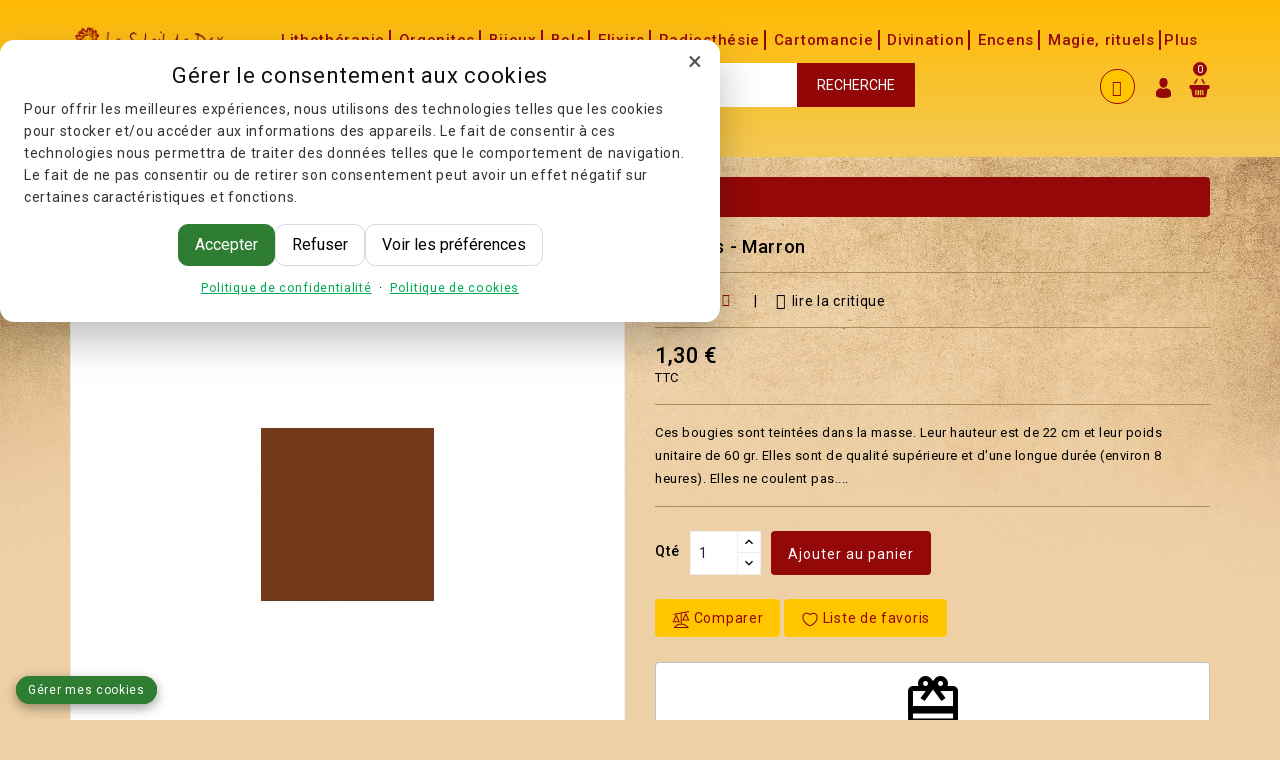

--- FILE ---
content_type: text/html; charset=utf-8
request_url: https://www.lesoleildedax.com/bougies/4657-bougies-marron.html
body_size: 40392
content:
<!doctype html>
<html lang="fr">

  <head>
    
      
  <meta charset="utf-8">


  <meta http-equiv="x-ua-compatible" content="ie=edge">



  <link rel="canonical" href="https://www.lesoleildedax.com/bougies/4657-bougies-marron.html">

  <title>
	  
	  	  	Bougies Bougies - Marron
	  	 
	  
  </title>
  <meta name="description" content="Ces bougies sont teintées dans la masse. Leur hauteur est de 22 cm et leur poids unitaire de 60 gr. Elles sont de qualité supérieure et d&#039;une longue durée (environ 8 heures). Elles ne coulent pas....">
  <meta name="keywords" content="">
      
                  <link rel="alternate" href="https://www.lesoleildedax.com/bougies/4657-bougies-marron.html" hreflang="fr-fr">
        



  <meta name="viewport" content="width=device-width, initial-scale=1">



  <link rel="icon" type="image/vnd.microsoft.icon" href="/img/favicon.jpg?1558613091">
  <link rel="shortcut icon" type="image/x-icon" href="/img/favicon.jpg?1558613091">


<link href="https://fonts.googleapis.com/css?family=Roboto:400,500,700" rel="stylesheet"> 


    <link rel="stylesheet" href="https://www.lesoleildedax.com/themes/nixa/assets/cache/theme-45b87282.css" type="text/css" media="all">

<link href="https://fonts.googleapis.com/css?family=IM+Fell+English:400,400i" rel="stylesheet">
<link href="https://fonts.googleapis.com/css?family=Poppins:100,200,300,400,500,600,700,800,900" rel="stylesheet">
<link rel="stylesheet" href="/js/jquery/plugins/fancybox/jquery.fancybox.css" type="text/css" media="all">



<script type="text/javascript">
	var LANG_RTL=0;
	var langIso='fr-fr';
	var baseUri='https://www.lesoleildedax.com/';
	var WB_stickyMenu=true;
	var WB_mainLayout='fullwidth';
var WB_mainLayout='fullwidth';


 </script>



  

  <script type="text/javascript">
        var buttoncompare_title_add = "Ajouter au comparateur ";
        var buttoncompare_title_remove = "Supprimer de Comparer ";
        var buttonwishlist_title_add = "Ajouter \u00e0 la liste de souhaits";
        var buttonwishlist_title_remove = "Supprimer de la liste de souhaits";
        var comparator_max_item = 3;
        var compared_products = [];
        var disable_review_form_txt = "Not exists a criterion to review for this product or this language";
        var enable_dropdown_defaultcart = 1;
        var enable_flycart_effect = 1;
        var enable_notification = 0;
        var height_cart_item = "135";
        var isLogged = false;
        var myprestaloyaltyurl = "https:\/\/www.lesoleildedax.com\/panier?ajax=1&myprestaloyaltyurl=1";
        var number_cartitem_display = 3;
        var prestashop = {"cart":{"products":[],"totals":{"total":{"type":"total","label":"Total","amount":0,"value":"0,00\u00a0\u20ac"},"total_including_tax":{"type":"total","label":"Total TTC","amount":0,"value":"0,00\u00a0\u20ac"},"total_excluding_tax":{"type":"total","label":"Total HT :","amount":0,"value":"0,00\u00a0\u20ac"}},"subtotals":{"products":{"type":"products","label":"Sous-total","amount":0,"value":"0,00\u00a0\u20ac"},"discounts":null,"shipping":{"type":"shipping","label":"Livraison","amount":0,"value":"gratuit"},"tax":null},"products_count":0,"summary_string":"0 articles","vouchers":{"allowed":1,"added":[]},"discounts":[],"minimalPurchase":0,"minimalPurchaseRequired":""},"currency":{"name":"euro","iso_code":"EUR","iso_code_num":"978","sign":"\u20ac"},"customer":{"lastname":null,"firstname":null,"email":null,"birthday":null,"newsletter":null,"newsletter_date_add":null,"optin":null,"website":null,"company":null,"siret":null,"ape":null,"is_logged":false,"gender":{"type":null,"name":null},"addresses":[]},"language":{"name":"Fran\u00e7ais (French)","iso_code":"fr","locale":"fr-FR","language_code":"fr-fr","is_rtl":"0","date_format_lite":"d\/m\/Y","date_format_full":"d\/m\/Y H:i:s","id":2},"page":{"title":"","canonical":null,"meta":{"title":"Bougies Bougies - Marron","description":"Ces bougies sont teint\u00e9es dans la masse. Leur hauteur est de 22 cm et leur poids unitaire de 60 gr. Elles sont de qualit\u00e9 sup\u00e9rieure et d'une longue dur\u00e9e (environ 8 heures). Elles ne coulent pas....","keywords":"","robots":"index"},"page_name":"product","body_classes":{"lang-fr":true,"lang-rtl":false,"country-FR":true,"currency-EUR":true,"layout-full-width":true,"page-product":true,"tax-display-enabled":true,"product-id-4657":true,"product-Bougies - Marron":true,"product-id-category-193":true,"product-id-manufacturer-0":true,"product-id-supplier-0":true,"product-available-for-order":true},"admin_notifications":[]},"shop":{"name":"Le Soleil de Dax","logo":"\/img\/le-soleil-de-dax-logo-1558613091.jpg","stores_icon":"\/img\/logo_stores.gif","favicon":"\/img\/favicon.jpg"},"urls":{"base_url":"https:\/\/www.lesoleildedax.com\/","current_url":"https:\/\/www.lesoleildedax.com\/bougies\/4657-bougies-marron.html","shop_domain_url":"https:\/\/www.lesoleildedax.com","img_ps_url":"https:\/\/www.lesoleildedax.com\/img\/","img_cat_url":"https:\/\/www.lesoleildedax.com\/img\/c\/","img_lang_url":"https:\/\/www.lesoleildedax.com\/img\/l\/","img_prod_url":"https:\/\/www.lesoleildedax.com\/img\/p\/","img_manu_url":"https:\/\/www.lesoleildedax.com\/img\/m\/","img_sup_url":"https:\/\/www.lesoleildedax.com\/img\/su\/","img_ship_url":"https:\/\/www.lesoleildedax.com\/img\/s\/","img_store_url":"https:\/\/www.lesoleildedax.com\/img\/st\/","img_col_url":"https:\/\/www.lesoleildedax.com\/img\/co\/","img_url":"https:\/\/www.lesoleildedax.com\/themes\/nixa\/assets\/img\/","css_url":"https:\/\/www.lesoleildedax.com\/themes\/nixa\/assets\/css\/","js_url":"https:\/\/www.lesoleildedax.com\/themes\/nixa\/assets\/js\/","pic_url":"https:\/\/www.lesoleildedax.com\/upload\/","pages":{"address":"https:\/\/www.lesoleildedax.com\/adresse","addresses":"https:\/\/www.lesoleildedax.com\/adresses","authentication":"https:\/\/www.lesoleildedax.com\/authentification","cart":"https:\/\/www.lesoleildedax.com\/panier","category":"https:\/\/www.lesoleildedax.com\/index.php?controller=category","cms":"https:\/\/www.lesoleildedax.com\/index.php?controller=cms","contact":"https:\/\/www.lesoleildedax.com\/contactez-nous","discount":"https:\/\/www.lesoleildedax.com\/bons-de-reduction","guest_tracking":"https:\/\/www.lesoleildedax.com\/suivi-commande-invite","history":"https:\/\/www.lesoleildedax.com\/historique-des-commandes","identity":"https:\/\/www.lesoleildedax.com\/identite","index":"https:\/\/www.lesoleildedax.com\/","my_account":"https:\/\/www.lesoleildedax.com\/mon-compte","order_confirmation":"https:\/\/www.lesoleildedax.com\/index.php?controller=order-confirmation","order_detail":"https:\/\/www.lesoleildedax.com\/index.php?controller=order-detail","order_follow":"https:\/\/www.lesoleildedax.com\/details-de-la-commande","order":"https:\/\/www.lesoleildedax.com\/commande","order_return":"https:\/\/www.lesoleildedax.com\/index.php?controller=order-return","order_slip":"https:\/\/www.lesoleildedax.com\/avoirs","pagenotfound":"https:\/\/www.lesoleildedax.com\/erreur-404","password":"https:\/\/www.lesoleildedax.com\/mot-de-passe-oublie","pdf_invoice":"https:\/\/www.lesoleildedax.com\/index.php?controller=pdf-invoice","pdf_order_return":"https:\/\/www.lesoleildedax.com\/index.php?controller=pdf-order-return","pdf_order_slip":"https:\/\/www.lesoleildedax.com\/index.php?controller=pdf-order-slip","prices_drop":"https:\/\/www.lesoleildedax.com\/promotions","product":"https:\/\/www.lesoleildedax.com\/index.php?controller=product","search":"https:\/\/www.lesoleildedax.com\/recherche","sitemap":"https:\/\/www.lesoleildedax.com\/plan-du-site","stores":"https:\/\/www.lesoleildedax.com\/magasins","supplier":"https:\/\/www.lesoleildedax.com\/fournisseurs","register":"https:\/\/www.lesoleildedax.com\/authentification?create_account=1","order_login":"https:\/\/www.lesoleildedax.com\/commande?login=1"},"alternative_langs":{"fr-fr":"https:\/\/www.lesoleildedax.com\/bougies\/4657-bougies-marron.html"},"theme_assets":"\/themes\/nixa\/assets\/","actions":{"logout":"https:\/\/www.lesoleildedax.com\/?mylogout="},"no_picture_image":{"bySize":{"cart_default":{"url":"https:\/\/www.lesoleildedax.com\/img\/p\/fr-default-cart_default.jpg","width":125,"height":125},"small_default":{"url":"https:\/\/www.lesoleildedax.com\/img\/p\/fr-default-small_default.jpg","width":170,"height":170},"home_default":{"url":"https:\/\/www.lesoleildedax.com\/img\/p\/fr-default-home_default.jpg","width":282,"height":282},"medium_default":{"url":"https:\/\/www.lesoleildedax.com\/img\/p\/fr-default-medium_default.jpg","width":452,"height":452},"large_default":{"url":"https:\/\/www.lesoleildedax.com\/img\/p\/fr-default-large_default.jpg","width":800,"height":800}},"small":{"url":"https:\/\/www.lesoleildedax.com\/img\/p\/fr-default-cart_default.jpg","width":125,"height":125},"medium":{"url":"https:\/\/www.lesoleildedax.com\/img\/p\/fr-default-home_default.jpg","width":282,"height":282},"large":{"url":"https:\/\/www.lesoleildedax.com\/img\/p\/fr-default-large_default.jpg","width":800,"height":800},"legend":""}},"configuration":{"display_taxes_label":true,"is_catalog":false,"show_prices":true,"opt_in":{"partner":false},"quantity_discount":{"type":"discount","label":"Remise"},"voucher_enabled":1,"return_enabled":0},"field_required":[],"breadcrumb":{"links":[{"title":"Accueil","url":"https:\/\/www.lesoleildedax.com\/"},{"title":"Magie, rituels","url":"https:\/\/www.lesoleildedax.com\/163-magie-et-rituels"},{"title":"Bougies","url":"https:\/\/www.lesoleildedax.com\/193-bougies"},{"title":"Bougies - Marron","url":"https:\/\/www.lesoleildedax.com\/bougies\/4657-bougies-marron.html"}],"count":4},"link":{"protocol_link":"https:\/\/","protocol_content":"https:\/\/"},"time":1769035866,"static_token":"54b02da32d0c4df15bd921fee0c210ed","token":"ec513084c3bdd151e04d15567ba204a7"};
        var productcompare_add = "Le produit a \u00e9t\u00e9 ajout\u00e9 \u00e0 la liste compare ";
        var productcompare_max_item = "You cannot add more than 3 product(s) to the product comparison";
        var productcompare_remove = "Le produit a bien \u00e9t\u00e9 retir\u00e9 de la liste compare";
        var productcompare_url = "https:\/\/www.lesoleildedax.com\/module\/wbfeature\/productscompare";
        var productcompare_viewlistcompare = "Voir la liste compare";
        var psr_icon_color = "#F19D76";
        var search_url = "https:\/\/www.lesoleildedax.com\/recherche";
        var show_popup = 1;
        var type_dropdown_defaultcart = "dropdown";
        var type_flycart_effect = "fade";
        var width_cart_item = "265";
        var wishlist_add = "Le produit a bien \u00e9t\u00e9 ajout\u00e9 \u00e0 votre liste de souhaits ";
        var wishlist_cancel_txt = "Annuler";
        var wishlist_confirm_del_txt = "Supprimer l'\u00e9l\u00e9ment s\u00e9lectionn\u00e9?";
        var wishlist_del_default_txt = "Impossible de supprimer la liste de souhaits par d\u00e9faut";
        var wishlist_email_txt = "Email ";
        var wishlist_loggin_required = "Vous devez \u00eatre connect\u00e9 pour g\u00e9rer votre liste de souhaits ";
        var wishlist_ok_txt = "ok";
        var wishlist_quantity_required = "Vous devez entrer une quantit\u00e9";
        var wishlist_remove = "Le produit a bien \u00e9t\u00e9 retir\u00e9 de votre liste de souhaits";
        var wishlist_reset_txt = "R\u00e9initialiser ";
        var wishlist_send_txt = "Envoyer";
        var wishlist_send_wishlist_txt = " Envoyer une liste de souhaits";
        var wishlist_url = "https:\/\/www.lesoleildedax.com\/module\/wbfeature\/mywishlist";
        var wishlist_viewwishlist = "Voir votre liste de souhaits";
        var xprt_base_dir = "https:\/\/www.lesoleildedax.com\/";
      </script>


<script type="text/javascript">
$(document).ready(function(){
   $(".fancybox").fancybox({
       prevEffect	: 'none',
nextEffect	: 'none',
helpers	: {
title	: {
type: 'outside'
},
thumbs	: {
width	: 50,
height	: 50
}
}
   });
});
</script>

<script type="text/javascript" src="/js/jquery/plugins/fancybox/jquery.fancybox.js" ></script>


<script type="text/javascript">
// Script to hide/show menu
var button1 = document.querySelector('#menu-button1');
var button2 = document.querySelector('#menu-button2');
var button3 = document.querySelector('#menu-button3');
var button4 = document.querySelector('#menu-button4');
var button5 = document.querySelector('#menu-button5');
var button6 = document.querySelector('#menu-button6')


var menu1 = document.querySelector('#menu1');
var menu2 = document.querySelector('#menu2');
var menu3 = document.querySelector('#menu3');
var menu4 = document.querySelector('#menu4');
var menu5 = document.querySelector('#menu5');
var menu6 = document.querySelector('#menu6');
menu1.style.display = "none";
menu2.style.display = "none";
menu3.style.display = "none";
menu4.style.display = "none";
menu5.style.display = "none";
menu6.style.display = "none";
button1.addEventListener('click', function (event) {
      if (menu1.style.display == "") {
          menu1.style.display = "none";
          
      } else {
          menu1.style.display = "";
          
      }
    }
  );
button2.addEventListener('click', function (event) {
      if (menu2.style.display == "") {
          menu2.style.display = "none";
         
      } else {
          menu2.style.display = "";
          
      }
    }
  );
button3.addEventListener('click', function (event) {
      if (menu3.style.display == "") {
          menu3.style.display = "none";
         
      } else {
          menu3.style.display = "";
          
      }
    }
  );
button4.addEventListener('click', function (event) {
      if (menu4.style.display == "") {
          menu4.style.display = "none";
         
      } else {
          menu4.style.display = "";
          
      }
    }
  );
button5.addEventListener('click', function (event) {
      if (menu5.style.display == "") {
          menu5.style.display = "none";
          
      } else {
          menu5.style.display = "";
         
      }
    }
  );
button6.addEventListener('click', function (event) {
      if (menu6.style.display == "") {
          menu6.style.display = "none";
          
      } else {
          menu6.style.display = "";
         
      }
    }
  );
</script>
    


  <!-- module wbproductcountdown start -->
<script type="text/javascript">
        var wbpc_labels = ['days', 'hours', 'minutes', 'seconds'];
    var wbpc_labels_lang = {
        'days': 'days',
        'hours': 'hours',
        'minutes': 'minutes',
        'seconds': 'seconds'
    };
        var wbpc_show_weeks = 0;
    var wbpc_wbv = 1.7;
</script>
<!-- module wbproductcountdown end --><meta name="google-site-verification" content="r_yyeNA7zGg943_BV4rcazmsO0kG9hMWZq-0GBdlaqY" />
<script>window.dataLayer=window.dataLayer||[];function gtag(){dataLayer.push(arguments);}gtag("consent","default",{ad_storage:"denied",analytics_storage:"denied",ad_user_data:"denied",ad_personalization:"denied",wait_for_update:500});window.gtmfree_grantConsent=function(o){o=o||{ad_storage:"granted",analytics_storage:"granted",ad_user_data:"granted",ad_personalization:"granted"};gtag("consent","update",o);localStorage.setItem("gtmfree_consent",JSON.stringify(o));localStorage.setItem("gtmfree_consent_ts",String(Date.now()));};window.gtmfree_revokeConsent=function(){var o={ad_storage:"denied",analytics_storage:"denied",ad_user_data:"denied",ad_personalization:"denied"};gtag("consent","update",o);localStorage.setItem("gtmfree_consent",JSON.stringify(o));localStorage.setItem("gtmfree_consent_ts",String(Date.now()));};(function(){try{var s=localStorage.getItem("gtmfree_consent");if(s){var o=JSON.parse(s);gtag("consent","update",o);}}catch(e){}})();</script>
<script>(function(w,d,s,l,i){w[l]=w[l]||[];w[l].push({"gtm.start":new Date().getTime(),event:"gtm.js"});var f=d.getElementsByTagName(s)[0],j=d.createElement(s),dl=l!="dataLayer"?"&l="+l:"";j.async=true;j.src="https://www.googletagmanager.com/gtm.js?id="+i+dl;f.parentNode.insertBefore(j,f);})(window,document,"script","dataLayer","GTM-KWD6QQMD");</script>
<script async src="https://www.googletagmanager.com/gtag/js?id=G-2RWZN5ESX1"></script><script>gtag("js", new Date());gtag("config","G-2RWZN5ESX1",{"anonymize_ip":true});</script>





<svg style="display:none">

  <symbol viewBox="0 0 476.213 476.213" id="arrowleft">
     <g transform="matrix(-1, -1.22465e-16, 1.22465e-16, -1, 476.213, 476.213)"><polygon points="345.606,107.5 324.394,128.713 418.787,223.107 0,223.107 0,253.107 418.787,253.107 324.394,347.5   345.606,368.713 476.213,238.106 " data-original="#000000" class="active-path"></polygon></g>
    </symbol>

    <symbol viewBox="0 0 476.213 476.213" id="arrowright">
     <polygon points="345.606,107.5 324.394,128.713 418.787,223.107 0,223.107 0,253.107 418.787,253.107 324.394,347.5 
  345.606,368.713 476.213,238.106 "></polygon>
    </symbol>

  <symbol viewBox="0 0 15 15" id="hlan">
    <path style="fill:#fff;" d="M14.982,7C14.736,3.256,11.744,0.263,8,0.017V0H7.5H7v0.017C3.256,0.263,0.263,3.256,0.017,7H0v0.5
    V8h0.017C0.263,11.744,3.256,14.736,7,14.982V15h0.5H8v-0.018c3.744-0.246,6.736-3.238,6.982-6.982H15V7.5V7H14.982z M4.695,1.635
    C4.212,2.277,3.811,3.082,3.519,4H2.021C2.673,2.983,3.599,2.16,4.695,1.635z M1.498,5h1.758C3.122,5.632,3.037,6.303,3.01,7H1.019
    C1.072,6.296,1.238,5.623,1.498,5z M1.019,8H3.01c0.027,0.697,0.112,1.368,0.246,2H1.498C1.238,9.377,1.072,8.704,1.019,8z
     M2.021,11h1.497c0.292,0.918,0.693,1.723,1.177,2.365C3.599,12.84,2.673,12.018,2.021,11z M7,13.936
    C5.972,13.661,5.087,12.557,4.55,11H7V13.936z M7,10H4.269C4.128,9.377,4.039,8.704,4.01,8H7V10z M7,7H4.01
    c0.029-0.704,0.118-1.377,0.259-2H7V7z M7,4H4.55C5.087,2.443,5.972,1.339,7,1.065V4z M12.979,4h-1.496
    c-0.293-0.918-0.693-1.723-1.178-2.365C11.4,2.16,12.327,2.983,12.979,4z M8,1.065C9.027,1.339,9.913,2.443,10.45,4H8V1.065z M8,5
    h2.73c0.142,0.623,0.229,1.296,0.26,2H8V5z M8,8h2.99c-0.029,0.704-0.118,1.377-0.26,2H8V8z M8,13.936V11h2.45
    C9.913,12.557,9.027,13.661,8,13.936z M10.305,13.365c0.483-0.643,0.885-1.447,1.178-2.365h1.496
    C12.327,12.018,11.4,12.84,10.305,13.365z M13.502,10h-1.758c0.134-0.632,0.219-1.303,0.246-2h1.99
    C13.928,8.704,13.762,9.377,13.502,10z M11.99,7c-0.027-0.697-0.112-1.368-0.246-2h1.758c0.26,0.623,0.426,1.296,0.479,2H11.99z"/>
  </symbol>

  <symbol viewBox="0 0 512 512" id="hcur">
    <path style="fill:#fff;" d="M336,16c-85.312,0-176,28.032-176,80v64c0,8.832,7.168,16,16,16c8.832,0,16-7.168,16-16v-16.672
      C225.952,164.736,282.016,176,336,176s110.048-11.264,144-32.672V160c0,15.648-39.36,40.608-113.344,46.784
      c-8.768,0.704-15.328,8.48-14.592,17.28c0.672,8.352,7.68,14.656,15.904,14.656c0.48,0,0.896-0.032,1.376-0.064
      c41.664-3.488,83.168-14.272,110.656-31.776V224c0,13.664-28.992,33.312-82.784,42.816c-8.672,1.536-14.496,9.856-12.96,18.528
      c1.376,7.744,8.128,13.216,15.712,13.216c0.928,0,1.888-0.064,2.816-0.256c32.544-5.728,58.592-15.104,77.216-27.008V288
      c0,13.664-28.992,33.312-82.784,42.816c-8.672,1.536-14.496,9.856-12.96,18.528c1.376,7.744,8.128,13.216,15.712,13.216
      c0.928,0,1.888-0.064,2.816-0.256c32.544-5.728,58.592-15.136,77.216-27.008V352c0,13.664-28.992,33.312-82.784,42.816
      c-8.672,1.536-14.496,9.856-12.96,18.528c1.376,7.744,8.128,13.216,15.712,13.216c0.928,0,1.888-0.064,2.816-0.256
      c32.544-5.728,58.592-15.136,77.216-27.008V416c0,15.648-39.36,40.608-113.344,46.784c-8.768,0.704-15.328,8.48-14.592,17.28
      c0.672,8.352,7.68,14.656,15.904,14.656c0.48,0,0.896-0.032,1.376-0.064C440.352,488.704,512,462.112,512,416V96
      C512,44.032,421.312,16,336,16z M336,144c-87.904,0-144-28.448-144-48s56.096-48,144-48s144,28.448,144,48S423.904,144,336,144z"></path>
    <path style="fill:#fff;" d="M176,208C90.688,208,0,236.032,0,288v128c0,51.968,90.688,80,176,80s176-28.032,176-80V288
      C352,236.032,261.312,208,176,208z M320,416c0,19.552-56.096,48-144,48S32,435.552,32,416v-16.672
      C65.952,420.736,122.016,432,176,432s110.048-11.264,144-32.672V416z M320,352c0,19.552-56.096,48-144,48S32,371.552,32,352
      v-16.672C65.952,356.736,122.016,368,176,368s110.048-11.264,144-32.672V352z M176,336c-87.904,0-144-28.448-144-48
      s56.096-48,144-48s144,28.448,144,48S263.904,336,176,336z"></path>
  </symbol>

  <symbol id="hcom" viewBox="0 0 324.977 324.977">
    <path d="M324.536,207.708l-48.138-148.22h12.103c4.971,0,9-4.029,9-9s-4.029-9-9-9H171.488v-19c0-4.971-4.029-9-9-9
      c-4.971,0-9,4.029-9,9v19H36.475c-4.971,0-9,4.029-9,9s4.029,9,9,9h12.103L0.44,207.708c-1.008,3.104-0.257,6.51,1.963,8.902
      l16.065,17.313c10.934,11.783,26.423,18.541,42.497,18.541c16.074,0,31.563-6.758,42.496-18.541l16.065-17.313
      c2.22-2.392,2.971-5.798,1.963-8.902L73.351,59.488h80.137v208h-36.5c-19.299,0-35,15.701-35,35c0,4.971,4.029,9,9,9h143
      c4.971,0,9-4.029,9-9c0-19.299-15.701-35-35-35h-36.5v-208h80.137l-48.138,148.22c-1.008,3.104-0.257,6.51,1.963,8.902
      l16.065,17.313c10.933,11.783,26.422,18.541,42.496,18.541c16.073,0,31.563-6.758,42.497-18.541l16.065-17.313
      C324.793,214.218,325.544,210.812,324.536,207.708z M90.267,221.679c-7.65,8.244-18.056,12.784-29.302,12.784
      c-11.246,0-21.653-4.54-29.303-12.784l-2.497-2.691h63.599L90.267,221.679z M100.381,200.988H21.548L60.965,79.624
      L100.381,200.988z M207.988,285.488c6.071,0,11.409,3.199,14.417,8H102.571c3.008-4.801,8.346-8,14.417-8H207.988z
       M293.313,221.679c-7.649,8.244-18.056,12.784-29.302,12.784c-11.246,0-21.652-4.54-29.302-12.784l-2.497-2.691h63.598
      L293.313,221.679z M224.595,200.988l39.416-121.364l39.416,121.364H224.595z"/>
  </symbol>

  <symbol id="hwish" viewBox="0 0 129 129">
    <path d="m121.6,40.1c-3.3-16.6-15.1-27.3-30.3-27.3-8.5,0-17.7,3.5-26.7,10.1-9.1-6.8-18.3-10.3-26.9-10.3-15.2,0-27.1,10.8-30.3,27.6-4.8,24.9 10.6,58 55.7,76 0.5,0.2 1,0.3 1.5,0.3 0.5,0 1-0.1 1.5-0.3 45-18.4 60.3-51.4 55.5-76.1zm-57,67.9c-39.6-16.4-53.3-45-49.2-66.3 2.4-12.7 11.2-21 22.3-21 7.5,0 15.9,3.6 24.3,10.5 1.5,1.2 3.6,1.2 5.1,0 8.4-6.7 16.7-10.2 24.2-10.2 11.1,0 19.8,8.1 22.3,20.7 4.1,21.1-9.5,49.6-49,66.3z"/>
  </symbol>

  <symbol viewBox="0 0 268.765 268.765" id="setting">
    <path style="fill-rule:evenodd;clip-rule:evenodd;" d="M267.92,119.461c-0.425-3.778-4.83-6.617-8.639-6.617
      c-12.315,0-23.243-7.231-27.826-18.414c-4.682-11.454-1.663-24.812,7.515-33.231c2.889-2.641,3.24-7.062,0.817-10.133
      c-6.303-8.004-13.467-15.234-21.289-21.5c-3.063-2.458-7.557-2.116-10.213,0.825c-8.01,8.871-22.398,12.168-33.516,7.529
      c-11.57-4.867-18.866-16.591-18.152-29.176c0.235-3.953-2.654-7.39-6.595-7.849c-10.038-1.161-20.164-1.197-30.232-0.08
      c-3.896,0.43-6.785,3.786-6.654,7.689c0.438,12.461-6.946,23.98-18.401,28.672c-10.985,4.487-25.272,1.218-33.266-7.574
      c-2.642-2.896-7.063-3.252-10.141-0.853c-8.054,6.319-15.379,13.555-21.74,21.493c-2.481,3.086-2.116,7.559,0.802,10.214
      c9.353,8.47,12.373,21.944,7.514,33.53c-4.639,11.046-16.109,18.165-29.24,18.165c-4.261-0.137-7.296,2.723-7.762,6.597
      c-1.182,10.096-1.196,20.383-0.058,30.561c0.422,3.794,4.961,6.608,8.812,6.608c11.702-0.299,22.937,6.946,27.65,18.415
      c4.698,11.454,1.678,24.804-7.514,33.23c-2.875,2.641-3.24,7.055-0.817,10.126c6.244,7.953,13.409,15.19,21.259,21.508
      c3.079,2.481,7.559,2.131,10.228-0.81c8.04-8.893,22.427-12.184,33.501-7.536c11.599,4.852,18.895,16.575,18.181,29.167
      c-0.233,3.955,2.67,7.398,6.595,7.85c5.135,0.599,10.301,0.898,15.481,0.898c4.917,0,9.835-0.27,14.752-0.817
      c3.897-0.43,6.784-3.786,6.653-7.696c-0.451-12.454,6.946-23.973,18.386-28.657c11.059-4.517,25.286-1.211,33.281,7.572
      c2.657,2.89,7.047,3.239,10.142,0.848c8.039-6.304,15.349-13.534,21.74-21.494c2.48-3.079,2.13-7.559-0.803-10.213
      c-9.353-8.47-12.388-21.946-7.529-33.524c4.568-10.899,15.612-18.217,27.491-18.217l1.662,0.043
      c3.853,0.313,7.398-2.655,7.865-6.588C269.044,139.917,269.058,129.639,267.92,119.461z M134.595,179.491
      c-24.718,0-44.824-20.106-44.824-44.824c0-24.717,20.106-44.824,44.824-44.824c24.717,0,44.823,20.107,44.823,44.824
      C179.418,159.385,159.312,179.491,134.595,179.491z"/>
  </symbol>

  <symbol id="huser" viewBox="0 0 350 350">
    <path d="M175,171.173c38.914,0,70.463-38.318,70.463-85.586C245.463,38.318,235.105,0,175,0s-70.465,38.318-70.465,85.587
    C104.535,132.855,136.084,171.173,175,171.173z"/>
  <path d="M41.909,301.853C41.897,298.971,41.885,301.041,41.909,301.853L41.909,301.853z"/>
  <path d="M308.085,304.104C308.123,303.315,308.098,298.63,308.085,304.104L308.085,304.104z"/>
  <path d="M307.935,298.397c-1.305-82.342-12.059-105.805-94.352-120.657c0,0-11.584,14.761-38.584,14.761
    s-38.586-14.761-38.586-14.761c-81.395,14.69-92.803,37.805-94.303,117.982c-0.123,6.547-0.18,6.891-0.202,6.131
    c0.005,1.424,0.011,4.058,0.011,8.651c0,0,19.592,39.496,133.08,39.496c113.486,0,133.08-39.496,133.08-39.496
    c0-2.951,0.002-5.003,0.005-6.399C308.062,304.575,308.018,303.664,307.935,298.397z"/>
  </symbol>

  <symbol id="hcart" viewBox="0 0 487.1 487.1">
      <path d="M342.3,137.978H385l-63.3-108.6c-5.1-8.8-16.4-11.8-25.2-6.6c-8.8,5.1-11.8,16.4-6.6,25.2L342.3,137.978z"/>
    <path d="M197.4,47.978c5.1-8.8,2.2-20.1-6.6-25.2s-20.1-2.2-25.2,6.6l-63.3,108.7H145L197.4,47.978z"/>
    <path d="M455.7,171.278H31.3c-17.3,0-31.3,14-31.3,31.3v34.7c0,17.3,14,31.3,31.3,31.3h9.8l30.2,163.7
      c3.8,19.3,21.4,34.6,39.7,34.6h12h78.8c8,0,18.4,0,29,0l0,0h9.6h9.6l0,0c10.6,0,21,0,29,0h78.8h12c18.3,0,35.9-15.3,39.7-34.6
      l30.4-163.8h15.9c17.3,0,31.3-14,31.3-31.3v-34.7C487,185.278,473,171.278,455.7,171.278z M172.8,334.878v70.6
      c0,10.1-8.2,17.7-17.7,17.7c-10.1,0-17.7-8.2-17.7-17.7v-29.6v-69.4c0-10.1,8.2-17.7,17.7-17.7c10.1,0,17.7,8.2,17.7,17.7V334.878
      z M229.6,334.878v70.6c0,10.1-8.2,17.7-17.7,17.7c-10.1,0-17.7-8.2-17.7-17.7v-29.6v-69.4c0-10.1,8.2-17.7,17.7-17.7
      s17.7,8.2,17.7,17.7V334.878z M286.7,375.878v29.6c0,9.5-7.6,17.7-17.7,17.7c-9.5,0-17.7-7.6-17.7-17.7v-70.6v-28.4
      c0-9.5,8.2-17.7,17.7-17.7s17.7,7.6,17.7,17.7V375.878z M343.5,375.878v29.6c0,9.5-7.6,17.7-17.7,17.7c-9.5,0-17.7-7.6-17.7-17.7
      v-70.6v-28.4c0-9.5,7.6-17.7,17.7-17.7c9.5,0,17.7,7.6,17.7,17.7V375.878z"/>
  </symbol>

  <symbol id="hsearch" viewBox="0 0 56.966 56.966">
    <path d="M55.146,51.887L41.588,37.786c3.486-4.144,5.396-9.358,5.396-14.786c0-12.682-10.318-23-23-23s-23,10.318-23,23
  s10.318,23,23,23c4.761,0,9.298-1.436,13.177-4.162l13.661,14.208c0.571,0.593,1.339,0.92,2.162,0.92
  c0.779,0,1.518-0.297,2.079-0.837C56.255,54.982,56.293,53.08,55.146,51.887z M23.984,6c9.374,0,17,7.626,17,17s-7.626,17-17,17
  s-17-7.626-17-17S14.61,6,23.984,6z"/>
  </symbol>


  <symbol viewBox="0 0 422.692 422.692" id="gift">
    <path d="M271.786,289.626v-7.36c2.08-1.68,4.08-3.52,6-5.44c15.373-16.927,25.053-38.246,27.68-60.96
      c13.816-2.105,26.269-9.509,34.72-20.64c11.6-16.4,12.64-40,2.96-69.6c-0.569-1.707-1.696-3.173-3.2-4.16l-4.4-2.96
      c0.649-26.708-8.581-52.716-25.92-73.04c-21.52-24.24-54.56-36.48-98.32-36.64c-43.68,0-76.8,12.4-98.32,36.32
      c-17.339,20.324-26.569,46.332-25.92,73.04l-4.4,2.96c-1.504,0.987-2.631,2.453-3.2,4.16c-9.68,29.76-8.64,53.2,2.96,69.6
      c8.419,11.209,20.872,18.698,34.72,20.88c2.638,22.75,12.348,44.099,27.76,61.04c1.905,1.916,3.907,3.732,6,5.44v7.36
      c-30.64,5.92-152.96,34.64-150.88,116.24c0,4.418,3.582,8,8,8h406.64c4.418,0,8-3.582,8-8
      C424.746,324.266,302.426,295.546,271.786,289.626z M112.346,197.946c-6.798-2.283-12.723-6.614-16.96-12.4l0.4,0.08
      c-8-11.68-8.72-29.36-1.6-52.72l5.84-3.92c2.457-1.64,3.81-4.5,3.52-7.44c-1.346-23.91,6.431-47.441,21.76-65.84
      c18.08-20.48,47.12-30.72,86-30.88c38.88-0.16,67.92,10.4,86.32,30.88c15.329,18.399,23.106,41.93,21.76,65.84
      c-0.29,2.94,1.063,5.8,3.52,7.44l5.84,3.92c7.12,23.28,6.64,41.04-1.6,52.72c-4.266,5.791-10.217,10.122-17.04,12.4
      c9.65-10.98,14.365-25.442,13.04-40c-1.499-8.759-6.065-16.698-12.88-22.4c-3.44-80-59.52-88.96-83.68-88.96
      c-5.114-0.015-10.222,0.36-15.28,1.12c-5.057-0.761-10.166-1.135-15.28-1.12c-24,0-80,8.8-83.68,88.96
      c-6.859,5.656-11.481,13.568-13.04,22.32C97.972,172.505,102.688,186.971,112.346,197.946z M294.346,132.346
      c-33.569,1.94-66.928-6.435-95.6-24c-3.245-2.279-7.67-1.836-10.4,1.04c-16,17.2-45.2,21.2-59.28,22.08
      c4.32-56.56,38.56-68.88,67.36-68.88c4.584-0.033,9.162,0.342,13.68,1.12c1.056,0.216,2.144,0.216,3.2,0
      c4.518-0.776,9.096-1.151,13.68-1.12c28.56,0,62.96,12.64,66.96,69.68L294.346,132.346z M131.866,199.466l0.32,0.08
      c0.017-1.972-0.695-3.881-2-5.36c-10.96-12.56-16-24-14.64-33.44c0.652-5.258,3.249-10.081,7.28-13.52c10.56,0,48-2,72-22.72
      c27.029,15.539,57.623,23.808,88.8,24c5.36,0,10.8,0,16.48-0.88c3.921,3.348,6.482,8.014,7.2,13.12
      c1.36,9.28-3.68,20.88-14.64,33.44c-1.305,1.479-2.017,3.388-2,5.36c0,0,0,1.6,0,4.16l-46.56,24.96
      c-9.24-8.748-23.823-8.349-32.571,0.891c-8.748,9.24-8.349,23.823,0.891,32.571c9.24,8.748,23.823,8.349,32.571-0.891
      c4.054-4.282,6.312-9.955,6.309-15.851c0.036-0.72,0.036-1.44,0-2.16l36.72-19.68c-3.152,15.775-10.567,30.384-21.44,42.24
      c-14.182,13.654-33.379,20.835-53.04,19.84h-4c-19.619,0.974-38.774-6.172-52.96-19.76
      C131.306,240.666,131.866,199.866,131.866,199.466z M235.306,245.386c0,3.932-3.188,7.12-7.12,7.12c-3.932,0-7.12-3.188-7.12-7.12
      c0-3.932,3.188-7.12,7.12-7.12S235.306,241.454,235.306,245.386z M203.306,397.386H16.266c6.32-60.08,104-85.2,134.56-91.68v14.32
      c0,18.16,22.08,32,52.48,34.32V397.386z M166.826,320.026v-0.24v-27.36c13.298,6.167,27.824,9.231,42.48,8.96h4
      c14.656,0.271,29.182-2.793,42.48-8.96v27.6c0,7.6-17.36,18.56-44.48,18.56S166.826,327.626,166.826,320.026z M219.306,397.626
      v-43.36c30.4-2.08,52.48-16,52.48-34.32v-14c30.8,6.4,128,31.52,134.56,91.68H219.306z"></path>
  </symbol>

    <symbol viewBox="0 0 58 58" id="pay">
   <path d="M32,0c-1.021,0-2.026,0.076-3.015,0.21C27.953,0.072,26.972,0,26,0c-4.883,0-9.449,1.572-13.33,4.29
    c-0.001,0.001-0.003,0.002-0.004,0.003c-1.968,1.379-3.758,3.055-5.326,4.97C7.293,9.306,7.258,9.356,7.22,9.407
    c-1.484,1.838-2.76,3.896-3.791,6.122c-0.028,0.05-0.051,0.1-0.07,0.155c-0.71,1.556-1.303,3.191-1.759,4.895
    c-0.045,0.096-0.065,0.201-0.078,0.311C0.861,23.465,0.5,26.185,0.5,29c0,4.403,0.871,8.577,2.422,12.319
    C2.936,41.361,2.95,41.4,2.97,41.439c0.928,2.214,2.097,4.273,3.466,6.136c0.037,0.051,0.067,0.105,0.113,0.148
    c1.389,1.864,2.982,3.524,4.738,4.94c0.051,0.057,0.113,0.099,0.176,0.143C15.59,56.076,20.6,58,26,58
    c0.972,0,1.953-0.072,2.985-0.21C29.974,57.924,30.979,58,32,58c14.061,0,25.5-13.009,25.5-29S46.061,0,32,0z M21.419,2.625
    c-0.318,0.166-0.632,0.338-0.943,0.518c-0.189,0.109-0.38,0.216-0.566,0.33C19.636,3.642,19.368,3.82,19.1,4h-1.926
    c1.462-0.684,2.988-1.224,4.579-1.559C21.64,2.498,21.532,2.566,21.419,2.625z M11.36,46H7.773c-0.882-1.246-1.665-2.585-2.345-4
    h3.788c0.157,0.355,0.319,0.706,0.488,1.052c0.072,0.148,0.148,0.293,0.222,0.439c0.206,0.404,0.42,0.801,0.642,1.192
    c0.081,0.144,0.16,0.289,0.243,0.431C10.988,45.415,11.173,45.708,11.36,46z M4.968,17h3.827c-0.176,0.438-0.342,0.881-0.498,1.329
    c-0.043,0.123-0.086,0.245-0.128,0.368C8.024,19.127,7.89,19.561,7.763,20H3.857C4.175,18.969,4.547,17.969,4.968,17z M2.5,29
    c0-0.674,0.036-1.338,0.078-2h3.987c-0.001,0.016-0.001,0.032-0.002,0.048C6.526,27.694,6.5,28.343,6.5,29
    c0,0.335,0.012,0.667,0.022,1H2.539C2.528,29.666,2.5,29.337,2.5,29z M6.636,32c0.038,0.421,0.087,0.839,0.141,1.255
    c0.004,0.03,0.006,0.061,0.01,0.092C6.861,33.903,6.951,34.454,7.052,35H3.108c-0.195-0.982-0.349-1.981-0.448-3H6.636z M7.256,22
    c-0.026,0.119-0.048,0.239-0.073,0.358c-0.027,0.131-0.054,0.261-0.08,0.392c-0.122,0.628-0.231,1.261-0.316,1.903
    c-0.004,0.03-0.006,0.061-0.01,0.092C6.766,24.83,6.759,24.915,6.748,25H2.779c0.132-1.018,0.299-2.022,0.528-3H7.256z M7.495,37
    c0.031,0.123,0.06,0.247,0.093,0.37c0.011,0.043,0.021,0.087,0.033,0.13c0.165,0.61,0.35,1.21,0.549,1.802
    c0.041,0.123,0.085,0.245,0.128,0.368c0.038,0.11,0.075,0.22,0.114,0.329H4.558c-0.379-0.971-0.705-1.973-0.983-3H7.495z
     M10.811,12.885c-0.083,0.142-0.162,0.287-0.243,0.431c-0.222,0.391-0.436,0.789-0.642,1.192c-0.074,0.146-0.15,0.291-0.222,0.439
    C9.695,14.965,9.686,14.982,9.678,15H5.929c0.757-1.427,1.629-2.762,2.596-4h3.503c-0.122,0.175-0.245,0.348-0.363,0.526
    C11.37,11.969,11.084,12.422,10.811,12.885z M13.731,6h2.763C16.247,6.216,16,6.434,15.759,6.66
    c-0.203,0.192-0.4,0.391-0.598,0.589c-0.196,0.197-0.39,0.396-0.58,0.6c-0.186,0.199-0.373,0.396-0.554,0.6
    C13.868,8.629,13.716,8.815,13.561,9h-3.302C11.333,7.883,12.492,6.876,13.731,6z M9.324,48h3.432
    c0.113,0.148,0.225,0.297,0.341,0.442c0.302,0.379,0.612,0.749,0.931,1.109c0.181,0.205,0.367,0.402,0.554,0.6
    c0.191,0.203,0.384,0.403,0.58,0.6c0.081,0.082,0.159,0.169,0.241,0.249h-3.008C11.297,50.101,10.27,49.097,9.324,48z
     M21.753,55.559c-2.293-0.483-4.46-1.369-6.47-2.559h2.419c0.125,0.096,0.253,0.187,0.379,0.281
    c0.213,0.158,0.424,0.317,0.641,0.468c0.389,0.271,0.785,0.531,1.187,0.778c0.187,0.115,0.377,0.221,0.566,0.33
    c0.311,0.18,0.625,0.353,0.943,0.518C21.532,55.434,21.64,55.502,21.753,55.559z M32,56c-0.794,0-1.579-0.047-2.354-0.136
    l-0.397-0.055c-0.049-0.007-0.098-0.015-0.147-0.021c-0.348-0.049-0.693-0.107-1.036-0.173c-0.025-0.005-0.049-0.01-0.074-0.015
    c-0.335-0.066-0.667-0.139-0.996-0.221c-0.044-0.011-0.087-0.023-0.13-0.035c-0.309-0.079-0.616-0.163-0.92-0.256
    c-0.082-0.025-0.162-0.054-0.243-0.08c-0.265-0.084-0.529-0.17-0.789-0.265c-0.185-0.067-0.367-0.142-0.549-0.214
    c-0.156-0.061-0.313-0.119-0.467-0.184c-5.376-2.276-9.834-6.748-12.546-12.464c-0.024-0.052-0.047-0.104-0.071-0.156
    c-0.146-0.312-0.288-0.628-0.423-0.948c-0.053-0.125-0.102-0.252-0.153-0.378c-0.102-0.25-0.202-0.501-0.298-0.755
    c-0.06-0.161-0.117-0.324-0.175-0.487c-0.079-0.223-0.157-0.447-0.232-0.674c-0.06-0.183-0.117-0.367-0.173-0.552
    c-0.065-0.212-0.128-0.425-0.189-0.64c-0.055-0.195-0.107-0.391-0.158-0.587c-0.055-0.21-0.107-0.422-0.157-0.635
    c-0.048-0.201-0.094-0.403-0.137-0.607c-0.046-0.213-0.088-0.428-0.129-0.643c-0.039-0.204-0.078-0.409-0.113-0.614
    c-0.038-0.222-0.071-0.446-0.104-0.671c-0.03-0.201-0.06-0.401-0.086-0.604c-0.031-0.24-0.055-0.483-0.08-0.725
    c-0.02-0.189-0.042-0.377-0.058-0.567c-0.024-0.278-0.04-0.558-0.056-0.839c-0.009-0.158-0.022-0.314-0.029-0.472
    C8.511,29.889,8.5,29.446,8.5,29s0.011-0.889,0.029-1.33c0.007-0.158,0.02-0.315,0.029-0.472c0.016-0.28,0.032-0.561,0.056-0.839
    c0.016-0.19,0.038-0.378,0.058-0.567c0.025-0.242,0.05-0.485,0.08-0.725c0.026-0.202,0.057-0.403,0.086-0.604
    c0.033-0.224,0.067-0.448,0.104-0.671c0.035-0.206,0.074-0.41,0.113-0.614c0.041-0.215,0.084-0.43,0.129-0.643
    c0.044-0.203,0.09-0.405,0.137-0.607c0.05-0.213,0.103-0.424,0.157-0.635c0.051-0.197,0.103-0.392,0.158-0.587
    c0.06-0.215,0.124-0.428,0.189-0.64C9.884,19.884,9.94,19.699,10,19.517c0.074-0.226,0.152-0.45,0.232-0.674
    c0.058-0.163,0.114-0.326,0.175-0.487c0.095-0.254,0.196-0.505,0.298-0.755c0.051-0.126,0.1-0.253,0.153-0.378
    c0.135-0.32,0.277-0.635,0.423-0.948c0.024-0.052,0.046-0.105,0.071-0.156c2.712-5.717,7.171-10.189,12.546-12.464
    c0.154-0.065,0.311-0.122,0.467-0.184c0.183-0.072,0.365-0.147,0.549-0.214c0.261-0.094,0.525-0.181,0.789-0.265
    c0.081-0.026,0.162-0.055,0.243-0.08c0.304-0.093,0.611-0.177,0.92-0.256c0.044-0.011,0.087-0.024,0.13-0.035
    c0.329-0.082,0.661-0.155,0.996-0.221c0.025-0.005,0.049-0.01,0.074-0.015c0.343-0.066,0.688-0.124,1.036-0.173
    c0.049-0.007,0.098-0.015,0.147-0.021l0.397-0.055C30.421,2.047,31.206,2,32,2c12.958,0,23.5,12.112,23.5,27S44.958,56,32,56z"></path>
  <path d="M32,8.476c0.606,0,1.219,0.036,1.818,0.105c0.04,0.005,0.079,0.007,0.117,0.007c0.501,0,0.933-0.375,0.992-0.884
    c0.064-0.548-0.329-1.045-0.877-1.109c-0.673-0.079-1.358-0.119-2.068-0.119c-0.004,0-0.008,0-0.012,0l-0.013,1v-1
    c-0.553,0-0.979,0.447-0.979,1C30.979,8.029,31.447,8.476,32,8.476z"></path>
  <path d="M24.329,10.337c0.152,0,0.308-0.035,0.453-0.109c0.558-0.284,1.133-0.538,1.709-0.753c0.517-0.193,0.779-0.77,0.586-1.287
    c-0.193-0.518-0.767-0.781-1.287-0.586c-0.646,0.242-1.291,0.526-1.916,0.845c-0.492,0.25-0.688,0.853-0.437,1.345
    C23.614,10.138,23.965,10.337,24.329,10.337z"></path>
  <path d="M49.135,23.292c0.113,0.454,0.521,0.757,0.969,0.757c0.081,0,0.162-0.01,0.244-0.03c0.536-0.135,0.861-0.678,0.727-1.213
    c-0.167-0.665-0.364-1.332-0.587-1.982c-0.18-0.522-0.748-0.801-1.271-0.621c-0.522,0.179-0.801,0.748-0.622,1.271
    C48.8,22.07,48.981,22.682,49.135,23.292z"></path>
  <path d="M47.731,15.277c-0.387-0.571-0.805-1.13-1.242-1.662c-0.352-0.426-0.98-0.487-1.408-0.137
    c-0.426,0.351-0.487,0.981-0.137,1.408c0.398,0.484,0.779,0.993,1.131,1.513c0.193,0.286,0.509,0.439,0.829,0.439
    c0.193,0,0.388-0.056,0.56-0.172C47.921,16.355,48.041,15.734,47.731,15.277z"></path>
  <path d="M32,49.524c-0.621,0-1.247-0.037-1.857-0.11c-0.561-0.056-1.047,0.327-1.112,0.875c-0.065,0.548,0.326,1.046,0.874,1.112
    c0.69,0.082,1.396,0.124,2.096,0.124h0.084c0.553,0,0.958-0.448,0.958-1S32.553,49.524,32,49.524z"></path>
  <path d="M45.021,43.02c-0.397,0.488-0.82,0.96-1.259,1.404c-0.388,0.393-0.384,1.026,0.01,1.414
    c0.194,0.192,0.448,0.289,0.702,0.289c0.258,0,0.516-0.099,0.712-0.297c0.482-0.489,0.948-1.009,1.386-1.546
    c0.349-0.429,0.284-1.059-0.145-1.407S45.37,42.593,45.021,43.02z"></path>
  <path d="M39.252,47.754c-0.555,0.285-1.129,0.54-1.706,0.757c-0.517,0.194-0.778,0.771-0.583,1.288
    c0.15,0.401,0.531,0.648,0.936,0.648c0.117,0,0.236-0.021,0.353-0.065c0.648-0.244,1.293-0.53,1.915-0.849
    c0.491-0.252,0.685-0.855,0.433-1.346C40.348,47.696,39.745,47.5,39.252,47.754z"></path>
  <path d="M41.857,9.45c-0.585-0.382-1.194-0.733-1.812-1.044c-0.494-0.249-1.095-0.05-1.343,0.443
    c-0.249,0.493-0.051,1.095,0.442,1.343c0.552,0.278,1.097,0.592,1.62,0.933c0.168,0.11,0.357,0.163,0.545,0.163
    c0.326,0,0.646-0.16,0.839-0.454C42.451,10.372,42.32,9.752,41.857,9.45z"></path>
  <path d="M50.833,27.968c-0.553,0-1,0.479-1,1.032c0,0.618-0.023,1.236-0.07,1.839c-0.043,0.551,0.369,1.032,0.92,1.074
    c0.026,0.002,0.053,0.003,0.078,0.003c0.518,0,0.955-0.398,0.996-0.923c0.051-0.654,0.076-1.325,0.076-1.994v-0.064
    C51.833,28.384,51.386,27.968,50.833,27.968z"></path>
  <path d="M14.167,29c0-0.623,0.025-1.256,0.074-1.88c0.043-0.551-0.368-1.032-0.919-1.076c-0.544-0.036-1.032,0.368-1.075,0.918
    c-0.053,0.676-0.08,1.362-0.08,2.037v0.021c0,0.552,0.447,0.989,1,0.989S14.167,29.552,14.167,29z"></path>
  <path d="M49.901,35.783c-0.522-0.175-1.09,0.105-1.267,0.628c-0.202,0.598-0.432,1.193-0.683,1.77
    c-0.221,0.506,0.012,1.096,0.518,1.316c0.13,0.057,0.266,0.083,0.398,0.083c0.387,0,0.754-0.225,0.918-0.601
    c0.273-0.629,0.523-1.278,0.743-1.93C50.706,36.527,50.425,35.96,49.901,35.783z"></path>
  <path d="M15.55,18.465c-0.51-0.226-1.096,0.008-1.317,0.514c-0.274,0.626-0.526,1.275-0.748,1.929
    c-0.177,0.523,0.104,1.091,0.626,1.269c0.106,0.036,0.215,0.053,0.321,0.053c0.417,0,0.806-0.263,0.947-0.679
    c0.203-0.6,0.434-1.195,0.686-1.768C16.286,19.277,16.056,18.687,15.55,18.465z"></path>
  <path d="M17.902,41.567c-0.31-0.458-0.93-0.578-1.389-0.269c-0.457,0.31-0.577,0.931-0.268,1.389
    c0.392,0.579,0.808,1.139,1.238,1.664c0.198,0.241,0.484,0.366,0.774,0.366c0.223,0,0.447-0.074,0.633-0.227
    c0.428-0.351,0.489-0.98,0.14-1.408C18.64,42.605,18.26,42.095,17.902,41.567z"></path>
  <path d="M14.855,34.668c-0.134-0.536-0.679-0.863-1.212-0.729c-0.536,0.133-0.862,0.676-0.729,1.212
    c0.166,0.666,0.363,1.333,0.585,1.983c0.142,0.416,0.53,0.677,0.946,0.677c0.107,0,0.216-0.018,0.323-0.054
    c0.522-0.179,0.802-0.747,0.623-1.27C15.187,35.892,15.008,35.28,14.855,34.668z"></path>
  <path d="M18.846,12.14c-0.482,0.486-0.95,1.006-1.39,1.544c-0.35,0.428-0.286,1.058,0.142,1.407
    c0.186,0.152,0.41,0.226,0.632,0.226c0.29,0,0.578-0.125,0.775-0.367c0.399-0.489,0.823-0.96,1.261-1.401
    c0.389-0.392,0.387-1.025-0.006-1.414C19.868,11.746,19.235,11.747,18.846,12.14z"></path>
  <path d="M24.818,47.791c-0.552-0.28-1.097-0.596-1.618-0.938c-0.462-0.303-1.081-0.172-1.385,0.289
    c-0.302,0.462-0.173,1.082,0.289,1.384c0.583,0.382,1.191,0.734,1.81,1.048c0.145,0.074,0.299,0.108,0.451,0.108
    c0.365,0,0.717-0.2,0.893-0.547C25.508,48.643,25.312,48.041,24.818,47.791z"></path>
  <path d="M37.896,28.805c-1.01-0.5-2.146-0.916-3.375-1.236c-0.71-0.186-1.219-0.319-1.526-0.401v-8.936
    c0.454,0.09,0.886,0.223,1.291,0.396c1.654,0.677,2.625,1.645,3.739,2.877v2.082c0,0.6,0.387,0.987,0.987,0.987
    S40,24.187,40,23.587v-6.169c0-0.6-0.388-0.987-0.987-0.987s-0.987,0.388-0.987,0.987l0,1.315
    c-0.229-0.179-0.075-0.385-0.402-0.618c-1.259-0.902-2.814-1.529-4.629-1.866V14.82c0-0.6-0.387-0.987-0.987-0.987
    s-0.987,0.388-0.987,0.987v1.289c-2.561,0.043-4.482,0.631-5.713,1.75c-1.293,1.177-1.949,2.765-1.949,4.721
    c0,1.037,0.301,1.968,0.894,2.766c0.576,0.776,1.401,1.433,2.453,1.952c0.951,0.471,2.401,0.978,4.316,1.509v9.564
    c-0.52-0.089-1-0.216-1.432-0.38c-1.771-0.676-2.56-1.095-3.615-2.241v-2.243c0-0.6-0.388-0.987-0.987-0.987S24,32.907,24,33.507
    v6.169c0,0.6,0.387,0.987,0.987,0.987s0.987-0.388,0.987-0.987v-1.316c1.727,1.385,2.996,1.723,5.047,2.005v1.405
    c0,0.6,0.388,0.987,0.987,0.987s0.987-0.388,0.987-0.987v-1.287c2.586-0.031,4.611-0.649,6.023-1.837
    c1.476-1.24,2.224-2.932,2.224-5.025c0-1.101-0.301-2.063-0.894-2.863C39.772,29.981,38.947,29.325,37.896,28.805z M31.021,26.617
    c-0.344-0.102-0.722-0.212-1.132-0.329c-0.656-0.188-1.365-0.452-2.107-0.787c-0.696-0.313-1.292-0.76-1.771-1.328
    c-0.456-0.539-0.677-1.155-0.677-1.885c0-1.179,0.463-2.148,1.416-2.965c0.916-0.784,2.352-1.2,4.272-1.24V26.617z M38.375,37.88
    c-0.017,0.014-0.038,0.024-0.055,0.037c0.145-0.118,0.285-0.24,0.414-0.367C38.622,37.664,38.502,37.773,38.375,37.88z
     M37.654,37.175c-1.068,0.856-2.635,1.305-4.658,1.334v-9.165l1.574,0.439c0.75,0.209,1.507,0.484,2.25,0.818
    c0.696,0.313,1.292,0.761,1.771,1.327c0.456,0.541,0.678,1.157,0.678,1.886C39.269,35.204,38.74,36.304,37.654,37.175z"></path>
  </symbol>
  
  <symbol viewBox="0 0 491.1 491.1" id="support">
     <path transform="translate(0 -540.36)" d="M401.5,863.31c-12,0-23.4,4.7-32,13.2c-8.6,8.6-13.4,19.8-13.4,31.8s4.7,23.2,13.4,31.8
  c8.7,8.5,20,13.2,32,13.2c24.6,0,44.6-20.2,44.6-45S426.1,863.31,401.5,863.31z M401.5,933.31c-13.8,0-25.4-11.4-25.4-25
  s11.6-25,25.4-25c13.6,0,24.6,11.2,24.6,25S415.1,933.31,401.5,933.31z M413.1,713.41c-1.8-1.7-4.2-2.6-6.7-2.6h-51.3
  c-5.5,0-10,4.5-10,10v82c0,5.5,4.5,10,10,10h81.4c5.5,0,10-4.5,10-10v-54.9c0-2.8-1.2-5.5-3.3-7.4L413.1,713.41z M426.5,792.81
  h-61.4v-62.1h37.4l24,21.6V792.81z M157.3,863.31c-12,0-23.4,4.7-32,13.2c-8.6,8.6-13.4,19.8-13.4,31.8s4.7,23.2,13.4,31.8
  c8.7,8.5,20,13.2,32,13.2c24.6,0,44.6-20.2,44.6-45S181.9,863.31,157.3,863.31z M157.3,933.31c-13.8,0-25.4-11.4-25.4-25
  s11.6-25,25.4-25c13.6,0,24.6,11.2,24.6,25S170.9,933.31,157.3,933.31z M90.6,875.61H70.5v-26.6c0-5.5-4.5-10-10-10s-10,4.5-10,10
  v36.6c0,5.5,4.5,10,10,10h30.1c5.5,0,10-4.5,10-10S96.1,875.61,90.6,875.61z M141.3,821.11c0-5.5-4.5-10-10-10H10
  c-5.5,0-10,4.5-10,10s4.5,10,10,10h121.3C136.8,831.11,141.3,826.71,141.3,821.11z M30.3,785.01l121.3,0.7c5.5,0,10-4.4,10.1-9.9
  c0.1-5.6-4.4-10.1-9.9-10.1l-121.3-0.7c-0.1,0-0.1,0-0.1,0c-5.5,0-10,4.4-10,9.9C20.3,780.51,24.8,785.01,30.3,785.01z M50.7,739.61
  H172c5.5,0,10-4.5,10-10s-4.5-10-10-10H50.7c-5.5,0-10,4.5-10,10S45.2,739.61,50.7,739.61z M487.4,726.11L487.4,726.11l-71.6-59.3
  c-1.8-1.5-4-2.3-6.4-2.3h-84.2v-36c0-5.5-4.5-10-10-10H60.5c-5.5,0-10,4.5-10,10v73.2c0,5.5,4.5,10,10,10s10-4.5,10-10v-63.2h234.8
  v237.1h-82c-5.5,0-10,4.5-10,10s4.5,10,10,10h122.1c5.5,0,10-4.5,10-10s-4.5-10-10-10h-20.1v-191.1h80.6l65.2,54l-0.7,136.9H460
  c-5.5,0-10,4.5-10,10s4.5,10,10,10h20.3c5.5,0,10-4.4,10-9.9l0.8-151.6C491,730.91,489.7,728.01,487.4,726.11z"></path>
  </symbol>

  <symbol viewBox="0 0 512 512" id="ship">
      <path d="M499.521,92.982H381.486c12.951-19.021,14.201-44.702,1.13-65.343C365.075-0.063,328.253-8.333,300.552,9.208
      c-7.01,4.44-18.711,14.821-39.292,53.532c-1.84,3.47-3.6,6.87-5.26,10.14c-1.66-3.27-3.42-6.67-5.26-10.14
      c-20.581-38.712-32.281-49.092-39.292-53.532c-27.701-17.541-64.523-9.27-82.064,18.431c-8.5,13.421-11.261,29.351-7.78,44.852
      c1.67,7.45,4.69,14.371,8.87,20.491H12.479v145.216H30.02V512h451.96V238.198h17.541L499.521,92.982L499.521,92.982z
       M316.593,34.56c4.78-3.03,10.2-4.58,15.721-4.58c2.16,0,4.35,0.24,6.51,0.72c7.68,1.73,14.231,6.34,18.451,12.991
      c8.69,13.731,4.59,31.981-9.14,40.672c-8.26,5.24-38.542,8.16-68.693,8.61C292.742,65.91,308.333,39.79,316.593,34.56z
       M154.726,43.689c4.22-6.65,10.771-11.26,18.451-12.991c2.16-0.48,4.35-0.72,6.51-0.72c5.52,0,10.94,1.55,15.721,4.58
      c8.26,5.23,23.851,31.351,37.152,58.413c-15.071-0.23-30.181-1.07-42.552-2.51c-12.371-1.44-22.011-3.48-26.141-6.1
      c-6.65-4.21-11.271-10.76-12.991-18.441C149.145,58.24,150.515,50.34,154.726,43.689z M195.297,481.999H60.021V238.198h135.276
      V481.999z M195.297,208.197H42.481v-85.214h152.817V208.197z M286.702,481.999h-61.403V122.983h61.403V481.999z M451.979,481.999
      L451.979,481.999H316.703V238.198h135.276V481.999z M469.52,208.197H316.703v-85.214H469.52V208.197z"></path>
    </symbol>

    <symbol viewBox="0 0 129 129" id="heart">
     <path d="m121.6,40.1c-3.3-16.6-15.1-27.3-30.3-27.3-8.5,0-17.7,3.5-26.7,10.1-9.1-6.8-18.3-10.3-26.9-10.3-15.2,0-27.1,10.8-30.3,27.6-4.8,24.9 10.6,58 55.7,76 0.5,0.2 1,0.3 1.5,0.3 0.5,0 1-0.1 1.5-0.3 45-18.4 60.3-51.4 55.5-76.1zm-57,67.9c-39.6-16.4-53.3-45-49.2-66.3 2.4-12.7 11.2-21 22.3-21 7.5,0 15.9,3.6 24.3,10.5 1.5,1.2 3.6,1.2 5.1,0 8.4-6.7 16.7-10.2 24.2-10.2 11.1,0 19.8,8.1 22.3,20.7 4.1,21.1-9.5,49.6-49,66.3z"/>
    </symbol>

    <symbol id="bquick" viewBox="0 0 459.529 459.529">
      <path d="M448.947,218.475c-0.922-1.168-23.055-28.933-61-56.81c-50.705-37.253-105.877-56.944-159.551-56.944
      c-53.672,0-108.844,19.691-159.551,56.944c-37.944,27.876-60.077,55.642-61,56.81L0,228.397l7.846,9.923
      c0.923,1.168,23.056,28.934,61,56.811c50.707,37.252,105.879,56.943,159.551,56.943c53.673,0,108.845-19.691,159.55-56.943
      c37.945-27.877,60.078-55.643,61-56.811l7.848-9.923L448.947,218.475z M228.396,315.039c-47.774,0-86.642-38.867-86.642-86.642
      c0-7.485,0.954-14.751,2.747-21.684l-19.781-3.329c-1.938,8.025-2.966,16.401-2.966,25.013c0,30.86,13.182,58.696,34.204,78.187
      c-27.061-9.996-50.072-24.023-67.439-36.709c-21.516-15.715-37.641-31.609-46.834-41.478c9.197-9.872,25.32-25.764,46.834-41.478
      c17.367-12.686,40.379-26.713,67.439-36.71l13.27,14.958c15.498-14.512,36.312-23.412,59.168-23.412
      c47.774,0,86.641,38.867,86.641,86.642C315.037,276.172,276.17,315.039,228.396,315.039z M368.273,269.875
      c-17.369,12.686-40.379,26.713-67.439,36.709c21.021-19.49,34.203-47.326,34.203-78.188s-13.182-58.697-34.203-78.188
      c27.061,9.997,50.07,24.024,67.439,36.71c21.516,15.715,37.641,31.609,46.834,41.477
      C405.91,238.269,389.787,254.162,368.273,269.875z"></path>
    <path d="M173.261,211.555c-1.626,5.329-2.507,10.982-2.507,16.843c0,31.834,25.807,57.642,57.642,57.642
      c31.834,0,57.641-25.807,57.641-57.642s-25.807-57.642-57.641-57.642c-15.506,0-29.571,6.134-39.932,16.094l28.432,32.048
      L173.261,211.555z"></path>
    </symbol>

    <symbol viewBox="0 0 490 490" id="compare">
       <path d="M215.746,324.797L109.763,98.724l127.557-23.822v288.682c-137.303,6.625-190.134,99.45-192.383,103.566l-12.408,22.659
    h444.023l-17.213-24.174c-2.876-4.024-69.217-94.753-191.419-101.975V69.195l113.894-21.267l-107.56,229.424H490L382.395,47.82
    l93.958-17.534l-5.615-30.095L28.886,82.689l5.615,30.095l71.115-13.281L0,324.797H215.746z M88.939,459.209
    c24.021-26.209,74.909-65.653,163.68-65.653c76.791,0,131.336,39.046,159.61,65.653H88.939z M322.403,246.752l59.731-127.419
    l59.716,127.419H322.403z M48.149,294.197l59.716-127.419l59.731,127.419H48.149z"></path>
    </symbol>

    <symbol id="pcart" viewBox="0 0 446.853 446.853">
    <path d="M444.274,93.36c-2.558-3.666-6.674-5.932-11.145-6.123L155.942,75.289c-7.953-0.348-14.599,5.792-14.939,13.708
    c-0.338,7.913,5.792,14.599,13.707,14.939l258.421,11.14L362.32,273.61H136.205L95.354,51.179
    c-0.898-4.875-4.245-8.942-8.861-10.753L19.586,14.141c-7.374-2.887-15.695,0.735-18.591,8.1c-2.891,7.369,0.73,15.695,8.1,18.591
    l59.491,23.371l41.572,226.335c1.253,6.804,7.183,11.746,14.104,11.746h6.896l-15.747,43.74c-1.318,3.664-0.775,7.733,1.468,10.916
    c2.24,3.184,5.883,5.078,9.772,5.078h11.045c-6.844,7.617-11.045,17.646-11.045,28.675c0,23.718,19.299,43.012,43.012,43.012
    s43.012-19.294,43.012-43.012c0-11.028-4.201-21.058-11.044-28.675h93.777c-6.847,7.617-11.047,17.646-11.047,28.675
    c0,23.718,19.294,43.012,43.012,43.012c23.719,0,43.012-19.294,43.012-43.012c0-11.028-4.2-21.058-11.042-28.675h13.432
    c6.6,0,11.948-5.349,11.948-11.947c0-6.6-5.349-11.948-11.948-11.948H143.651l12.902-35.843h216.221
    c6.235,0,11.752-4.028,13.651-9.96l59.739-186.387C447.536,101.679,446.832,97.028,444.274,93.36z M169.664,409.814
    c-10.543,0-19.117-8.573-19.117-19.116s8.574-19.117,19.117-19.117s19.116,8.574,19.116,19.117S180.207,409.814,169.664,409.814z
     M327.373,409.814c-10.543,0-19.116-8.573-19.116-19.116s8.573-19.117,19.116-19.117s19.116,8.574,19.116,19.117
    S337.916,409.814,327.373,409.814z"></path>
  </symbol>

  <symbol id="quote" viewBox="0 0 475.082 475.081">
      <path d="M164.45,219.27h-63.954c-7.614,0-14.087-2.664-19.417-7.994c-5.327-5.33-7.994-11.801-7.994-19.417v-9.132
      c0-20.177,7.139-37.401,21.416-51.678c14.276-14.272,31.503-21.411,51.678-21.411h18.271c4.948,0,9.229-1.809,12.847-5.424
      c3.616-3.617,5.424-7.898,5.424-12.847V54.819c0-4.948-1.809-9.233-5.424-12.85c-3.617-3.612-7.898-5.424-12.847-5.424h-18.271
      c-19.797,0-38.684,3.858-56.673,11.563c-17.987,7.71-33.545,18.132-46.68,31.267c-13.134,13.129-23.553,28.688-31.262,46.677
      C3.855,144.039,0,162.931,0,182.726v200.991c0,15.235,5.327,28.171,15.986,38.834c10.66,10.657,23.606,15.985,38.832,15.985
      h109.639c15.225,0,28.167-5.328,38.828-15.985c10.657-10.663,15.987-23.599,15.987-38.834V274.088
      c0-15.232-5.33-28.168-15.994-38.832C192.622,224.6,179.675,219.27,164.45,219.27z"/>
    <path d="M459.103,235.256c-10.656-10.656-23.599-15.986-38.828-15.986h-63.953c-7.61,0-14.089-2.664-19.41-7.994
      c-5.332-5.33-7.994-11.801-7.994-19.417v-9.132c0-20.177,7.139-37.401,21.409-51.678c14.271-14.272,31.497-21.411,51.682-21.411
      h18.267c4.949,0,9.233-1.809,12.848-5.424c3.613-3.617,5.428-7.898,5.428-12.847V54.819c0-4.948-1.814-9.233-5.428-12.85
      c-3.614-3.612-7.898-5.424-12.848-5.424h-18.267c-19.808,0-38.691,3.858-56.685,11.563c-17.984,7.71-33.537,18.132-46.672,31.267
      c-13.135,13.129-23.559,28.688-31.265,46.677c-7.707,17.987-11.567,36.879-11.567,56.674v200.991
      c0,15.235,5.332,28.171,15.988,38.834c10.657,10.657,23.6,15.985,38.828,15.985h109.633c15.229,0,28.171-5.328,38.827-15.985
      c10.664-10.663,15.985-23.599,15.985-38.834V274.088C475.082,258.855,469.76,245.92,459.103,235.256z"/>
</symbol>

<symbol id="play" viewBox="0 0 512 512">
      <path d="M477.606,128.055C443.431,68.863,388.251,26.52,322.229,8.83C256.208-8.862,187.25,0.217,128.055,34.394
      C68.861,68.57,26.52,123.75,8.83,189.772c-17.69,66.021-8.611,134.981,25.564,194.173
      C68.568,443.137,123.75,485.48,189.771,503.17c22.046,5.908,44.417,8.83,66.646,8.83c44.339,0,88.101-11.629,127.529-34.393
      c59.192-34.175,101.535-89.355,119.225-155.377C520.862,256.207,511.781,187.249,477.606,128.055z M477.429,315.333
      c-15.848,59.146-53.78,108.581-106.81,139.197c-53.028,30.617-114.806,38.749-173.952,22.903
      c-59.147-15.848-108.581-53.78-139.198-106.81c-30.616-53.028-38.749-114.807-22.9-173.954
      C50.418,137.523,88.35,88.09,141.379,57.472c35.325-20.395,74.524-30.812,114.249-30.812c19.91,0,39.959,2.618,59.702,7.909
      c59.146,15.848,108.581,53.78,139.197,106.81C485.144,194.408,493.278,256.186,477.429,315.333z"/>
    <path d="M378.778,231.852l-164.526-94.99c-8.731-5.041-19.155-5.039-27.886-0.001c-8.731,5.04-13.944,14.069-13.944,24.15v189.98
      c0,10.081,5.212,19.109,13.944,24.15c4.365,2.521,9.152,3.78,13.941,3.78c4.79,0,9.579-1.262,13.944-3.781l164.528-94.989
      c8.73-5.042,13.941-14.07,13.941-24.151C392.72,245.92,387.508,236.892,378.778,231.852z M365.452,257.074l-164.527,94.989
      c-0.201,0.117-0.62,0.358-1.236,0c-0.618-0.357-0.618-0.839-0.618-1.071v-189.98c0-0.232,0-0.714,0.618-1.071
      c0.242-0.14,0.453-0.188,0.633-0.188c0.28,0,0.482,0.117,0.605,0.188l164.526,94.99c0.201,0.116,0.618,0.357,0.618,1.071
      C366.071,256.716,365.652,256.958,365.452,257.074z"/>
    <path d="M413.303,134.44c-31.689-40.938-79.326-68.442-130.698-75.461c-7.283-0.997-14.009,4.106-15.006,11.399
      c-0.995,7.291,4.108,14.009,11.399,15.006c44.512,6.081,85.783,29.909,113.232,65.369c2.626,3.392,6.565,5.168,10.546,5.168
      c2.849,0,5.72-0.909,8.146-2.789C416.741,148.628,417.807,140.259,413.303,134.44z"/>
</symbol>

  <symbol id="add" viewBox="0 0 512 512">   
      <path d="M506.555,208.064L263.859,30.367c-4.68-3.426-11.038-3.426-15.716,0L5.445,208.064
      c-5.928,4.341-7.216,12.665-2.875,18.593s12.666,7.214,18.593,2.875L256,57.588l234.837,171.943c2.368,1.735,5.12,2.57,7.848,2.57
      c4.096,0,8.138-1.885,10.744-5.445C513.771,220.729,512.483,212.405,506.555,208.064z"></path>
      <path d="M442.246,232.543c-7.346,0-13.303,5.956-13.303,13.303v211.749H322.521V342.009c0-36.68-29.842-66.52-66.52-66.52
        s-66.52,29.842-66.52,66.52v115.587H83.058V245.847c0-7.347-5.957-13.303-13.303-13.303s-13.303,5.956-13.303,13.303v225.053
        c0,7.347,5.957,13.303,13.303,13.303h133.029c6.996,0,12.721-5.405,13.251-12.267c0.032-0.311,0.052-0.651,0.052-1.036v-128.89
        c0-22.009,17.905-39.914,39.914-39.914s39.914,17.906,39.914,39.914v128.89c0,0.383,0.02,0.717,0.052,1.024
        c0.524,6.867,6.251,12.279,13.251,12.279h133.029c7.347,0,13.303-5.956,13.303-13.303V245.847
        C455.549,238.499,449.593,232.543,442.246,232.543z"></path>
    </symbol>

    <symbol id="phone" viewBox="0 0 211.621 211.621">   
      <path d="M180.948,27.722C163.07,9.844,139.299-0.001,114.017,0c-4.143,0-7.5,3.358-7.5,7.5c0,4.142,3.358,7.5,7.5,7.5
        c21.276-0.001,41.279,8.284,56.324,23.329c15.046,15.045,23.331,35.049,23.33,56.326c0,4.142,3.357,7.5,7.5,7.5
        c4.142,0,7.5-3.358,7.5-7.499C208.672,69.371,198.827,45.6,180.948,27.722z"></path>
      <path d="M150.096,94.656c0,4.142,3.358,7.5,7.501,7.499c4.142,0,7.499-3.358,7.499-7.5c-0.002-28.16-22.916-51.073-51.078-51.077
        c-0.001,0,0,0-0.001,0c-4.142,0-7.499,3.357-7.5,7.499c0,4.142,3.357,7.5,7.499,7.501
        C133.909,58.581,150.094,74.765,150.096,94.656z"></path>
      <path d="M133.5,132.896c-11.432-0.592-17.256,7.91-20.049,11.994c-2.339,3.419-1.463,8.086,1.956,10.425
        c3.419,2.339,8.086,1.463,10.425-1.956c3.3-4.825,4.795-5.584,6.823-5.488c6.491,0.763,32.056,19.497,34.616,25.355
        c0.642,1.725,0.618,3.416-0.071,5.473c-2.684,7.966-7.127,13.564-12.851,16.188c-5.438,2.493-12.105,2.267-19.276-0.651
        c-26.777-10.914-50.171-26.145-69.531-45.271c-0.008-0.008-0.016-0.015-0.023-0.023c-19.086-19.341-34.289-42.705-45.185-69.441
        c-2.919-7.177-3.145-13.845-0.652-19.282c2.624-5.724,8.222-10.167,16.181-12.848c2.064-0.692,3.752-0.714,5.461-0.078
        c5.879,2.569,24.612,28.133,25.368,34.551c0.108,2.104-0.657,3.598-5.478,6.892c-3.42,2.336-4.299,7.003-1.962,10.423
        c2.336,3.42,7.002,4.298,10.423,1.962c4.086-2.79,12.586-8.598,11.996-20.069C81.021,69.07,57.713,37.339,46.576,33.244
        c-4.953-1.846-10.163-1.878-15.491-0.09C19.097,37.191,10.439,44.389,6.047,53.969c-4.26,9.294-4.125,20.077,0.395,31.189
        c11.661,28.612,27.976,53.647,48.491,74.412c0.05,0.051,0.101,0.101,0.153,0.15c20.75,20.477,45.756,36.762,74.33,48.409
        c5.722,2.327,11.357,3.492,16.746,3.492c5.074,0,9.932-1.032,14.438-3.098c9.581-4.391,16.778-13.048,20.818-25.044
        c1.784-5.318,1.755-10.526-0.077-15.456C177.232,156.856,145.501,133.548,133.5,132.896z"></path>
    </symbol>

    <symbol id="fax" viewBox="0 0 512 512">   
      <rect x="125.585" y="188.377" width="144.906" height="19.321"></rect>
      <rect x="125.585" y="256" width="193.208" height="19.321"></rect>
      <rect x="125.585" y="323.623" width="193.208" height="19.321"></rect>
      <path d="M464.887,33.811H49.528C22.882,33.811,0,54.297,0,80.958v173.783c0,26.66,21.67,48.354,48.302,48.354
        c10.915,0,21.736-3.774,28.981-9.899v174.125c0,5.335,5.533,10.868,10.868,10.868h338.113c5.335,0,8.453-5.533,8.453-10.868
        V293.196c9.66,6.125,18.066,9.899,28.981,9.899c26.632,0,48.302-21.693,48.302-48.354V80.958
        C512,54.297,491.533,33.811,464.887,33.811z M415.396,254.83v204.038H96.604V254.83v-96.641c0-5.326,5.571-8.453,10.939-8.453
        h299.33c5.368,0,8.524,3.127,8.524,8.453V254.83z M492.679,254.741c0,16.009-13,29.033-28.981,29.033
        s-28.981-12.986-28.981-28.943v-96.641v-8.453h19.321v-19.321h-47.165h-299.33h-49.58v19.321h19.321v8.453v96.641
        c0,15.958-13,28.943-28.981,28.943c-15.981,0-28.981-13.024-28.981-29.033V80.958c0-16.009,14.217-27.826,30.208-27.826h415.359
        c15.991,0,27.792,11.816,27.792,27.826V254.741z"></path>
    </symbol>

    <symbol id="mail" viewBox="0 0 512.001 512.001">   
      <path d="M511.646,126.634c-0.021-14.449-11.782-26.189-26.227-26.189c-0.012,0-0.024,0-0.034,0L26.19,101.076
      c-7.005,0.009-13.588,2.746-18.535,7.706C2.709,113.743-0.009,120.334,0,127.337l0.355,258.029
      c0.009,7.005,2.746,13.588,7.706,18.535c4.951,4.938,11.526,7.655,18.519,7.655c0.012,0,0.025,0,0.035,0l459.194-0.631
      c14.458-0.02,26.207-11.799,26.19-26.261L511.646,126.634z M456.611,126.71L256.02,266.154L55.04,127.262L456.611,126.71z
       M340.846,292.471l118.971,92.265l-407.972,0.56l119.696-92.825c5.722-4.439,6.764-12.675,2.326-18.399
      c-4.439-5.722-12.675-6.764-18.399-2.326L26.561,371.715l-0.32-232.475l222.344,153.657c2.244,1.551,4.849,2.325,7.455,2.325
      c2.617,0,5.236-0.783,7.485-2.346l221.912-154.264l0.336,233.066l-128.856-99.931c-5.719-4.437-13.959-3.396-18.397,2.326
      C334.081,279.795,335.122,288.033,340.846,292.471z"></path>
    </symbol>


    <symbol viewBox="0 0 95.494 95.494" id="clist">
      <circle cx="10.906" cy="17.294" r="10.906"></circle>
      <circle cx="10.906" cy="47.294" r="10.906"></circle>
      <circle cx="10.906" cy="78.2" r="10.906"></circle>
      <path d="M34.258,24.43h59.236c0.529,0,1.039-0.211,1.414-0.586s0.586-0.884,0.586-1.414l-0.002-10.271c0-1.104-0.896-2-2-2
        H34.258c-1.104,0-2,0.896-2,2V22.43C32.258,23.534,33.153,24.43,34.258,24.43z"></path>
      <path d="M93.492,40.158H34.258c-1.104,0-2,0.896-2,2v10.271c0,1.104,0.896,2,2,2h59.236c0.529,0,1.039-0.211,1.414-0.586
        s0.586-0.885,0.586-1.414l-0.002-10.271C95.492,41.054,94.598,40.158,93.492,40.158z"></path>
      <path d="M93.492,71.064H34.258c-1.104,0-2,0.896-2,2v10.271c0,1.104,0.896,2,2,2h59.236c0.529,0,1.039-0.211,1.414-0.586
        s0.586-0.885,0.586-1.414l-0.002-10.271C95.492,71.96,94.598,71.064,93.492,71.064z"></path>
  </symbol>

  <symbol viewBox="0 0 341.333 341.333" id="cgrid">
      <rect x="128" y="128" width="85.333" height="85.333"></rect>
      <rect x="0" y="0" width="85.333" height="85.333"></rect>
      <rect x="128" y="256" width="85.333" height="85.333"></rect>
      <rect x="0" y="128" width="85.333" height="85.333"></rect>
      <rect x="0" y="256" width="85.333" height="85.333"></rect>
      <rect x="256" y="0" width="85.333" height="85.333"></rect>
      <rect x="128" y="0" width="85.333" height="85.333"></rect>
      <rect x="256" y="128" width="85.333" height="85.333"></rect>
      <rect x="256" y="256" width="85.333" height="85.333"></rect>
  </symbol>

 <symbol viewBox="0 0 345.834 345.834" id="semail">
      <path d="M339.798,260.429c0.13-0.026,0.257-0.061,0.385-0.094c0.109-0.028,0.219-0.051,0.326-0.084
    c0.125-0.038,0.247-0.085,0.369-0.129c0.108-0.039,0.217-0.074,0.324-0.119c0.115-0.048,0.226-0.104,0.338-0.157
    c0.109-0.052,0.22-0.1,0.327-0.158c0.107-0.057,0.208-0.122,0.312-0.184c0.107-0.064,0.215-0.124,0.319-0.194
    c0.111-0.074,0.214-0.156,0.321-0.236c0.09-0.067,0.182-0.13,0.27-0.202c0.162-0.133,0.316-0.275,0.466-0.421
    c0.027-0.026,0.056-0.048,0.083-0.075c0.028-0.028,0.052-0.059,0.079-0.088c0.144-0.148,0.284-0.3,0.416-0.46
    c0.077-0.094,0.144-0.192,0.216-0.289c0.074-0.1,0.152-0.197,0.221-0.301c0.074-0.111,0.139-0.226,0.207-0.34
    c0.057-0.096,0.118-0.19,0.171-0.289c0.062-0.115,0.114-0.234,0.169-0.351c0.049-0.104,0.101-0.207,0.146-0.314
    c0.048-0.115,0.086-0.232,0.128-0.349c0.041-0.114,0.085-0.227,0.12-0.343c0.036-0.118,0.062-0.238,0.092-0.358
    c0.029-0.118,0.063-0.234,0.086-0.353c0.028-0.141,0.045-0.283,0.065-0.425c0.014-0.1,0.033-0.199,0.043-0.3
    c0.025-0.249,0.038-0.498,0.038-0.748V92.76c0-4.143-3.357-7.5-7.5-7.5h-236.25c-0.066,0-0.13,0.008-0.196,0.01
    c-0.143,0.004-0.285,0.01-0.427,0.022c-0.113,0.009-0.225,0.022-0.337,0.037c-0.128,0.016-0.255,0.035-0.382,0.058
    c-0.119,0.021-0.237,0.046-0.354,0.073c-0.119,0.028-0.238,0.058-0.356,0.092c-0.117,0.033-0.232,0.069-0.346,0.107
    c-0.117,0.04-0.234,0.082-0.349,0.128c-0.109,0.043-0.216,0.087-0.322,0.135c-0.118,0.053-0.235,0.11-0.351,0.169
    c-0.099,0.051-0.196,0.103-0.292,0.158c-0.116,0.066-0.23,0.136-0.343,0.208c-0.093,0.06-0.184,0.122-0.274,0.185
    c-0.106,0.075-0.211,0.153-0.314,0.235c-0.094,0.075-0.186,0.152-0.277,0.231c-0.09,0.079-0.179,0.158-0.266,0.242
    c-0.099,0.095-0.194,0.194-0.288,0.294c-0.047,0.05-0.097,0.094-0.142,0.145c-0.027,0.03-0.048,0.063-0.074,0.093
    c-0.094,0.109-0.182,0.223-0.27,0.338c-0.064,0.084-0.13,0.168-0.19,0.254c-0.078,0.112-0.15,0.227-0.222,0.343
    c-0.059,0.095-0.12,0.189-0.174,0.286c-0.063,0.112-0.118,0.227-0.175,0.342c-0.052,0.105-0.106,0.21-0.153,0.317
    c-0.049,0.113-0.092,0.23-0.135,0.345c-0.043,0.113-0.087,0.225-0.124,0.339c-0.037,0.115-0.067,0.232-0.099,0.349
    c-0.032,0.12-0.066,0.239-0.093,0.36c-0.025,0.113-0.042,0.228-0.062,0.342c-0.022,0.13-0.044,0.26-0.06,0.39
    c-0.013,0.108-0.019,0.218-0.027,0.328c-0.01,0.14-0.019,0.28-0.021,0.421c-0.001,0.041-0.006,0.081-0.006,0.122v46.252
    c0,4.143,3.357,7.5,7.5,7.5s7.5-3.357,7.5-7.5v-29.595l66.681,59.037c-0.348,0.245-0.683,0.516-0.995,0.827l-65.687,65.687v-49.288
    c0-4.143-3.357-7.5-7.5-7.5s-7.5,3.357-7.5,7.5v9.164h-38.75c-4.143,0-7.5,3.357-7.5,7.5s3.357,7.5,7.5,7.5h38.75v43.231
    c0,4.143,3.357,7.5,7.5,7.5h236.25c0.247,0,0.494-0.013,0.74-0.037c0.115-0.011,0.226-0.033,0.339-0.049
    C339.542,260.469,339.67,260.454,339.798,260.429z M330.834,234.967l-65.688-65.687c-0.042-0.042-0.087-0.077-0.13-0.117
    l49.383-41.897c3.158-2.68,3.546-7.412,0.866-10.571c-2.678-3.157-7.41-3.547-10.571-0.866l-84.381,71.59l-98.444-87.158h208.965
    V234.967z M185.878,179.888c0.535-0.535,0.969-1.131,1.308-1.765l28.051,24.835c1.418,1.255,3.194,1.885,4.972,1.885
    c1.726,0,3.451-0.593,4.853-1.781l28.587-24.254c0.26,0.38,0.553,0.743,0.89,1.08l65.687,65.687H120.191L185.878,179.888z"/>
  <path d="M7.5,170.676h126.667c4.143,0,7.5-3.357,7.5-7.5s-3.357-7.5-7.5-7.5H7.5c-4.143,0-7.5,3.357-7.5,7.5
    S3.357,170.676,7.5,170.676z"/>
  <path d="M20.625,129.345H77.5c4.143,0,7.5-3.357,7.5-7.5s-3.357-7.5-7.5-7.5H20.625c-4.143,0-7.5,3.357-7.5,7.5
    S16.482,129.345,20.625,129.345z"/>
  <path d="M62.5,226.51h-55c-4.143,0-7.5,3.357-7.5,7.5s3.357,7.5,7.5,7.5h55c4.143,0,7.5-3.357,7.5-7.5S66.643,226.51,62.5,226.51z"
    />
    </symbol>

</svg>    
  <meta property="og:type" content="product">
  <meta property="og:url" content="https://www.lesoleildedax.com/bougies/4657-bougies-marron.html">
  <meta property="og:title" content="Bougies Bougies - Marron">
  <meta property="og:site_name" content="Le Soleil de Dax">
  <meta property="og:description" content="Ces bougies sont teintées dans la masse. Leur hauteur est de 22 cm et leur poids unitaire de 60 gr. Elles sont de qualité supérieure et d&#039;une longue durée (environ 8 heures). Elles ne coulent pas....">
  <meta property="og:image" content="https://www.lesoleildedax.com/1598-large_default/bougies-marron.jpg">
  <meta property="product:pretax_price:amount" content="1.3">
  <meta property="product:pretax_price:currency" content="EUR">
  <meta property="product:price:amount" content="1.3">
  <meta property="product:price:currency" content="EUR">
    <meta property="product:weight:value" content="50.000000">
  <meta property="product:weight:units" content="g">
  
  </head>
  
 <div id="page-preloader" class="visible">
  <div class="preloader">
  <div id="loading-center-absolute">
        <div class="object" id="object_one"></div>
  </div>
  </div>
  </div>
    <body id="product" class="lang-fr country-fr currency-eur layout-full-width page-product tax-display-enabled product-id-4657 product-bougies-marron product-id-category-193 product-id-manufacturer-0 product-id-supplier-0 product-available-for-order fullwidth">

    
      <noscript><iframe src="https://www.googletagmanager.com/ns.html?id=GTM-KWD6QQMD" height="0" width="0" style="display:none;visibility:hidden"></iframe></noscript>
<style>
  /* Hide common theme cookie bars */
  .notification_cookie, .cookie-banner, .cookie_bar, .cookiebar, .rgpd-bar, .gdpr-banner, .an-cookie-popup { display:none !important; }
</style>

<!-- Floating reopen button -->
<a href="#" id="gtmfree-fab" aria-label="Gérer mes cookies" onclick="if(window.gtmfree_openBanner){ gtmfree_openBanner(); } return false;">
  Gérer mes cookies
</a>

<!-- Modal -->
<div id="gtmfree-banner" class="gtmfree-modal" role="dialog" aria-live="polite" aria-label="Consentement aux cookies"
     data-mode="consent"
     data-ga4="G-2RWZN5ESX1"
     data-gtm="GTM-KWD6QQMD"
     data-def-analytics="1"
     data-def-marketing="1"
>
  <div class="gtmfree-modal__backdrop"></div>
  <div class="gtmfree-modal__box">
    <button class="gtmfree-modal__close" aria-label="Fermer">&times;</button>
    <h3 class="gtmfree-title">Gérer le consentement aux cookies</h3>
    <p class="gtmfree-text">
      Pour offrir les meilleures expériences, nous utilisons des technologies telles que les cookies pour stocker et/ou accéder aux informations des appareils.
      Le fait de consentir à ces technologies nous permettra de traiter des données telles que le comportement de navigation.
      Le fait de ne pas consentir ou de retirer son consentement peut avoir un effet négatif sur certaines caractéristiques et fonctions.
    </p>

    <div class="gtmfree-actions">
      <button class="gtmfree-btn gtmfree-accept">Accepter</button>
      <button class="gtmfree-btn gtmfree-decline">Refuser</button>
      <button class="gtmfree-btn gtmfree-manage">Voir les préférences</button>
    </div>

    <div class="gtmfree-prefs" style="display:none;">
      <div class="gtmfree-prefs-box">
        <label class="gtmfree-pref"><input type="checkbox" checked disabled> Fonctionnels / Nécessaires (toujours activés)</label>
        <label class="gtmfree-pref"><input type="checkbox" class="gtmfree-opt-analytics"> Statistiques (Analytics)</label>
        <label class="gtmfree-pref"><input type="checkbox" class="gtmfree-opt-marketing"> Marketing (Publicité)</label>
      </div>
    </div>

    <div class="gtmfree-links">
      <a href="/politique-de-confidentialite" target="_blank" rel="noopener">Politique de confidentialité</a>
      &nbsp;·&nbsp;
      <a href="/politique-de-cookies" target="_blank" rel="noopener">Politique de cookies</a>
    </div>
  </div>
</div>

    

    <main>
      
              

      <header id="header">
        
          

  <div class="header-top">
    <div class="container">
       <div class="row headcolor">
        <div class="col-md-2 col-sm-3 hidden-md-down" id="_desktop_logo">
                        <a href="https://www.lesoleildedax.com/">
                <img class="logo img-responsive" src="/img/le-soleil-de-dax-logo-1558613091.jpg" alt="Le Soleil de Dax">
              </a>
                  </div>
        <div class="col-md-10 col-sm-12 col-xs-12 text-xs-right tright">
      <div class="mobile">
       <div class="float-xs-left hidden-lg-up">
    <div id="menu-icon">
    <div class="navbar-header">
        <button type="button" class="btn-navbar navbar-toggle" data-toggle="collapse" onclick="openNav()">
        <i class="fa fa-bars"></i></button>
    </div>
    </div>
    <div id="mySidenav" class="sidenav text-xs-left">
    <div class="close-nav">
        <span class="categories">Catégorie</span>
        <a href="javascript:void(0)" class="closebtn float-xs-right" onclick="closeNav()"><i class="fa fa-close"></i></a>
    </div>
    <div id="mobile_top_menu_wrapper" class="row hidden-lg-up">
        <div class="js-top-menu mobile" id="_mobile_top_menu"></div>
    </div>
    </div>
    </div>
        <div class="top-logo float-xs-left hidden-lg-up" id="_mobile_logo"></div>
    <div id="_mobile_currency_selector" class="hidden-lg-up"></div>
    <div id="_mobile_language_selector" class="hidden-lg-up"></div>
    <div class="float-xs-right hidden-lg-up" id="_mobile_cart"></div>
    <div id="_mobile_user_info" class="float-xs-right hidden-lg-up"></div>
    <!-- Module Megamenu-->
<div id="_desktop_top_menu" class="container_wb_megamenu hidden-md-down text-xs-center col-xs-12">
<div class="wb-menu-vertical clearfix">
	<div class="menu-vertical">
	<a href="javascript:void(0);" class="close-menu-content"><span><i class="fa fa-times" aria-hidden="true"></i></span></a>
	<ul class="menu-content">
									<li class="wbCart level-1 parent "><a href="https://www.lesoleildedax.com/174-lithotherapie" class=""><span>Lithothérapie</span></a><span class="icon-drop-mobile"></span><ul class="menu-dropdown cat-drop-menu "><li class="wbCart level-2 "><a href="https://www.lesoleildedax.com/366-pierres-lithotherapie" class=""><span>Pierres Lithothérapie</span></a></li><li class="wbCart level-2 "><a href="https://www.lesoleildedax.com/312-pendentifs-bien-etre" class=""><span>Pendentifs bien-être</span></a></li><li class="wbCart level-2 parent "><a href="https://www.lesoleildedax.com/305-bracelets" class=""><span>Bracelets</span></a><span class="icon-drop-mobile"></span><ul class="menu-dropdown cat-drop-menu "><li class="wbCart level-3 "><a href="https://www.lesoleildedax.com/369-bracelets-lithothera" class=""><span>Bracelets Lithothéra</span></a></li><li class="wbCart level-3 "><a href="https://www.lesoleildedax.com/307-art-de-la-chance" class=""><span>Art de la chance</span></a></li><li class="wbCart level-3 "><a href="https://www.lesoleildedax.com/306-perles-de-karma" class=""><span>Perles de Karma</span></a></li><li class="wbCart level-3 "><a href="https://www.lesoleildedax.com/309-porte-bonheur" class=""><span>Porte-Bonheur</span></a></li><li class="wbCart level-3 "><a href="https://www.lesoleildedax.com/308-vivre-aimer-esperer" class=""><span>Vivre-Aimer-Espérer</span></a></li></ul></li></ul></li>
												<li class="wbCart level-1 "><a href="https://www.lesoleildedax.com/367-orgonites" class=""><span>Orgonites</span></a></li>
												<li class="wbCart level-1 parent "><a href="https://www.lesoleildedax.com/314-bijoux" class=""><span>Bijoux</span></a><span class="icon-drop-mobile"></span><ul class="menu-dropdown cat-drop-menu "><li class="wbCart level-2 "><a href="https://www.lesoleildedax.com/322-bagues" class=""><span>Bagues</span></a></li><li class="wbCart level-2 "><a href="https://www.lesoleildedax.com/321-medailles-et-pentacles" class=""><span>Médailles et pentacles</span></a></li><li class="wbCart level-2 "><a href="https://www.lesoleildedax.com/318-talismans-egyptiens" class=""><span>Talismans Egyptiens</span></a></li></ul></li>
												<li class="wbCart level-1 "><a href="https://www.lesoleildedax.com/167-bols" class=""><span>Bols</span></a></li>
												<li class="wbCart level-1 parent "><a href="https://www.lesoleildedax.com/272-elixirs" class=""><span>Elixirs</span></a><span class="icon-drop-mobile"></span><ul class="menu-dropdown cat-drop-menu "><li class="wbCart level-2 "><a href="https://www.lesoleildedax.com/277-aigle-bleu" class=""><span>Aigle Bleu</span></a></li><li class="wbCart level-2 "><a href="https://www.lesoleildedax.com/273-athanoquintessence" class=""><span>Athanoquintessence</span></a></li><li class="wbCart level-2 parent "><a href="https://www.lesoleildedax.com/274-chrysopea" class=""><span>Chrysopea</span></a><span class="icon-drop-mobile"></span><ul class="menu-dropdown cat-drop-menu "><li class="wbCart level-3 "><a href="https://www.lesoleildedax.com/299-parfums-fluidiques-pulverisateurs" class=""><span>Parfums fluidiques pulvérisateurs</span></a></li><li class="wbCart level-3 "><a href="https://www.lesoleildedax.com/300-quintessences-gouttes" class=""><span>Quintessences gouttes</span></a></li></ul></li><li class="wbCart level-2 "><a href="https://www.lesoleildedax.com/301-complements-alimentaires" class=""><span>Compléments alimentaires</span></a></li><li class="wbCart level-2 "><a href="https://www.lesoleildedax.com/363-quintessences-florales-alba" class=""><span>Quintessences Florales Alba</span></a></li><li class="wbCart level-2 "><a href="https://www.lesoleildedax.com/364-quintessences-florales-rune-" class=""><span>Quintessences florales Rune </span></a></li></ul></li>
												<li class="wbCart level-1 parent "><a href="https://www.lesoleildedax.com/165-radiesthesie" class=""><span>Radiesthésie</span></a><span class="icon-drop-mobile"></span><ul class="menu-dropdown cat-drop-menu "><li class="wbCart level-2 "><a href="https://www.lesoleildedax.com/209-accessoires" class=""><span>Accessoires</span></a></li><li class="wbCart level-2 "><a href="https://www.lesoleildedax.com/210-baguettes" class=""><span>Baguettes</span></a></li><li class="wbCart level-2 "><a href="https://www.lesoleildedax.com/303-gamme-geobiologie" class=""><span>Gamme Géobiologie</span></a></li><li class="wbCart level-2 "><a href="https://www.lesoleildedax.com/211-ondes-2" class=""><span>Ondes</span></a></li><li class="wbCart level-2 "><a href="https://www.lesoleildedax.com/294-pendules-bois" class=""><span>Pendules bois</span></a></li><li class="wbCart level-2 "><a href="https://www.lesoleildedax.com/296-pendules-cristal" class=""><span>Pendules cristal Swarovski</span></a></li><li class="wbCart level-2 "><a href="https://www.lesoleildedax.com/302-pendules-dominique-coquelle" class=""><span>Pendules Dominique Coquelle</span></a></li><li class="wbCart level-2 "><a href="https://www.lesoleildedax.com/297-pendules-egyptiens" class=""><span>Pendules égyptiens</span></a></li><li class="wbCart level-2 "><a href="https://www.lesoleildedax.com/292-pendules-metal" class=""><span>Pendules métal</span></a></li><li class="wbCart level-2 "><a href="https://www.lesoleildedax.com/295-pendules-pierre" class=""><span>Pendules pierre</span></a></li><li class="wbCart level-2 "><a href="https://www.lesoleildedax.com/293-pendules-temoin" class=""><span>Pendules témoin</span></a></li><li class="wbCart level-2 "><a href="https://www.lesoleildedax.com/298-pendules-thot" class=""><span>Pendules Thot</span></a></li></ul></li>
												<li class="wbCart level-1 parent "><a href="https://www.lesoleildedax.com/162-cartomancie" class=""><span>Cartomancie</span></a><span class="icon-drop-mobile"></span><ul class="menu-dropdown cat-drop-menu "><li class="wbCart level-2 "><a href="https://www.lesoleildedax.com/238-accessoires" class=""><span>Accessoires</span></a></li><li class="wbCart level-2 "><a href="https://www.lesoleildedax.com/241-cartes-a-messages" class=""><span>Cartes à messages</span></a></li><li class="wbCart level-2 "><a href="https://www.lesoleildedax.com/188-jeux-de-cartomancie" class=""><span>Jeux de cartomancie</span></a></li><li class="wbCart level-2 "><a href="https://www.lesoleildedax.com/240-oracles" class=""><span>Oracles</span></a></li><li class="wbCart level-2 "><a href="https://www.lesoleildedax.com/239-tarots-divinatoires" class=""><span>Tarots divinatoires</span></a></li><li class="wbCart level-2 "><a href="https://www.lesoleildedax.com/191-traditions-divinatoires" class=""><span>Traditions divinatoires</span></a></li></ul></li>
												<li class="wbCart level-1 parent "><a href="https://www.lesoleildedax.com/235-divination" class=""><span>Divination</span></a><span class="icon-drop-mobile"></span><ul class="menu-dropdown cat-drop-menu "><li class="wbCart level-2 "><a href="https://www.lesoleildedax.com/237-parchemins" class=""><span>Parchemins</span></a></li><li class="wbCart level-2 "><a href="https://www.lesoleildedax.com/236-voyance" class=""><span>Voyance</span></a></li></ul></li>
												<li class="wbCart level-1 parent "><a href="https://www.lesoleildedax.com/166-senteurs" class=""><span>Encens</span></a><span class="icon-drop-mobile"></span><ul class="menu-dropdown cat-drop-menu "><li class="wbCart level-2 "><a href="https://www.lesoleildedax.com/361-charbons-ardents" class=""><span>Charbons ardents</span></a></li><li class="wbCart level-2 parent "><a href="https://www.lesoleildedax.com/233-encens-indiens" class=""><span>Encens indiens</span></a><span class="icon-drop-mobile"></span><ul class="menu-dropdown cat-drop-menu "><li class="wbCart level-3 "><a href="https://www.lesoleildedax.com/283-encens-d-auroville" class=""><span>Encens d\'Auroville</span></a></li><li class="wbCart level-3 "><a href="https://www.lesoleildedax.com/282-encens-hem" class=""><span>Encens Hem</span></a></li><li class="wbCart level-3 "><a href="https://www.lesoleildedax.com/284-encens-satya-nag-champa" class=""><span>Encens Satya-Nag Champa</span></a></li></ul></li><li class="wbCart level-2 "><a href="https://www.lesoleildedax.com/232-encens-japonais" class=""><span>Encens japonais</span></a></li><li class="wbCart level-2 "><a href="https://www.lesoleildedax.com/265-encens-liquide" class=""><span>Encens liquide</span></a></li><li class="wbCart level-2 "><a href="https://www.lesoleildedax.com/360-encens-poudres-et-grains" class=""><span>Encens poudre et grains</span></a></li><li class="wbCart level-2 "><a href="https://www.lesoleildedax.com/216-encens-tibetains" class=""><span>Encens tibétains</span></a></li><li class="wbCart level-2 "><a href="https://www.lesoleildedax.com/217-encens-traditionnels" class=""><span>Encens traditionnels</span></a></li></ul></li>
												<li class="wbCart level-1 parent "><a href="https://www.lesoleildedax.com/163-magie-et-rituels" class=""><span>Magie, rituels</span></a><span class="icon-drop-mobile"></span><ul class="menu-dropdown cat-drop-menu "><li class="wbCart level-2 "><a href="https://www.lesoleildedax.com/192-accessoires" class=""><span>Accessoires</span></a></li><li class="wbCart level-2 "><a href="https://www.lesoleildedax.com/193-bougies" class=""><span>Bougies</span></a></li><li class="wbCart level-2 "><a href="https://www.lesoleildedax.com/194-brule-encens" class=""><span>Brûle encens</span></a></li><li class="wbCart level-2 "><a href="https://www.lesoleildedax.com/288-charbons-ardents" class=""><span>charbons ardents</span></a></li><li class="wbCart level-2 parent "><a href="https://www.lesoleildedax.com/199-encens-en-poudre-et-grains" class=""><span>Encens traditionnels - poudre et grains</span></a><span class="icon-drop-mobile"></span><ul class="menu-dropdown cat-drop-menu "><li class="wbCart level-3 "><a href="https://www.lesoleildedax.com/290-encens-poudre-et-grains" class=""><span>Encens poudre et grains</span></a></li><li class="wbCart level-3 "><a href="https://www.lesoleildedax.com/289-encens-traditionnels" class=""><span>Encens traditionnels</span></a></li></ul></li><li class="wbCart level-2 parent "><a href="https://www.lesoleildedax.com/285-neuvaines" class=""><span>Neuvaines</span></a><span class="icon-drop-mobile"></span><ul class="menu-dropdown cat-drop-menu "><li class="wbCart level-3 "><a href="https://www.lesoleildedax.com/286-neuvaines-couleur" class=""><span>Neuvaines couleur</span></a></li><li class="wbCart level-3 "><a href="https://www.lesoleildedax.com/287-neuvaines-imprimees" class=""><span>Neuvaines imprimées</span></a></li></ul></li><li class="wbCart level-2 "><a href="https://www.lesoleildedax.com/204-oui-ja" class=""><span>Oui Ja</span></a></li></ul></li>
												<li class="wbCart level-1 parent "><a href="https://www.lesoleildedax.com/160-bien-etre" class=""><span>Bien-être</span></a><span class="icon-drop-mobile"></span><ul class="menu-dropdown cat-drop-menu "><li class="wbCart level-2 "><a href="https://www.lesoleildedax.com/173-feng-shui" class=""><span>Feng Shui</span></a></li><li class="wbCart level-2 "><a href="https://www.lesoleildedax.com/175-magnetotherapie" class=""><span>Magnétothérapie</span></a></li></ul></li>
												<li class="level-1  parent">
					
					<a href="https://www.lesoleildedax.com/content/8-nos-soins" class=""
					>
										<span>
						Nos soins
											</span>
										</a>
					<span class="icon-drop-mobile"></span>
											<div class="wb-sub-menu menu-dropdown col-xs-8 column-4 ">
															<div class="wb-menu-row row contacthaut">
																														<div class="wb-menu-col col-xs-9 col-sm-12  ">
																									<ul class="ul-column ">
																											<li class="menu-item  item-line ">
																															<a href="https://www.lesoleildedax.com/content/8-nos-soins#soin-1">Libération des mémoires émotionnelles</a>
																													</li>
																											<li class="menu-item  item-line ">
																															<a href="https://www.lesoleildedax.com/content/8-nos-soins#soin-6">Libération et dégagement du négatif sur les lieux et les personnes</a>
																													</li>
																											<li class="menu-item  item-line ">
																															<a href="https://www.lesoleildedax.com/content/8-nos-soins#soin-2">L’Harmonisation lymphatique</a>
																													</li>
																											<li class="menu-item  item-line ">
																															<a href="https://www.lesoleildedax.com/content/8-nos-soins#soin-3">Tuina du dos</a>
																													</li>
																											<li class="menu-item  item-line ">
																															<a href="https://www.lesoleildedax.com/content/8-nos-soins#soin-4">Esprit du monde</a>
																													</li>
																											<li class="menu-item  item-line ">
																															<a href="https://www.lesoleildedax.com/content/8-nos-soins#soin-5">Réflexologie plantaire</a>
																													</li>
																										</ul>
																							</div>
																											</div>
													</div>
									</li>
												<li class="level-1 ">
					
					<a href="tel:05 58 58 97 85 " class=""
					>
										<span>
						Appelez nous
											</span>
										</a>
					<span class="icon-drop-mobile"></span>
									</li>
						</ul>
	</div>
	<!-- <script type="text/javascript">
		text_more = "More";
		vnumLiItem = $("#wb-menu-vertical .menu-content li.level-1").length;
		nIpadHorizontal = 6;
		nIpadVertical = 5;
		function getHtmlHide(nIpad,vnumLiItem) 
			 {
				var htmlLiHide="";
				if($("#more_megamenu").length==0)
					for(var i=(nIpad+1);i<=vnumLiItem;i++)
						htmlLiHide+='<li>'+$('#wb-menu-vertical ul.menu-content li.level-1:nth-child('+i+')').html()+'</li>';
				return htmlLiHide;
			}

		htmlLiH = getHtmlHide(nIpadHorizontal,vnumLiItem);
		htmlLiV = getHtmlHide(nIpadVertical,vnumLiItem);
		htmlMenu=$("#wb-menu-vertical").html();
		
		$(window).load(function(){
		addMoreResponsive(nIpadHorizontal,nIpadVertical,htmlLiH,htmlLiV,htmlMenu);
		});
		$(window).resize(function(){
		addMoreResponsive(nIpadHorizontal,nIpadVertical,htmlLiH,htmlLiV,htmlMenu);
		});
	</script> -->
</div>
</div>
<!-- /Module Megamenu --><!-- Block search module TOP -->
<div class="desktop-search d-inline-block">
<div class="d-search">
	<button id="search_toggle" class="search-toggle" data-toggle="collapse" onclick="openSearch()">
           <svg width="21px" height="20px"><use xlink:href="#hsearch" /></svg>
	</button>
</div>
<div class="wbSearch" id="search_toggle_desc">
	<div id="search_block_top">
		<select id="search_category" name="search_category" class="form-control float-xs-left text-capitalize">
				<option value="all">Toutes catégories</option>
				<option value="1">Vente en ligne</option><option value="174">--Lithothérapie</option><option value="366">----Pierres Lithothérapie</option><option value="312">----Pendentifs bien-être</option><option value="305">----Bracelets</option><option value="369">------Bracelets Lithothéra</option><option value="307">------Art de la chance</option><option value="306">------Perles de Karma</option><option value="309">------Porte-Bonheur</option><option value="308">------Vivre-Aimer-Espérer</option><option value="367">--Orgonites</option><option value="314">--Bijoux</option><option value="322">----Bagues</option><option value="321">----Médailles et pentacles</option><option value="318">----Talismans Egyptiens</option><option value="167">--Bols</option><option value="272">--Elixirs</option><option value="277">----Aigle Bleu</option><option value="273">----Athanoquintessence</option><option value="274">----Chrysopea</option><option value="299">------Parfums fluidiques pulvérisateurs</option><option value="300">------Quintessences gouttes</option><option value="301">----Compléments alimentaires</option><option value="363">----Quintessences Florales Alba</option><option value="364">----Quintessences florales Rune </option><option value="165">--Radiesthésie</option><option value="209">----Accessoires</option><option value="210">----Baguettes</option><option value="303">----Gamme Géobiologie</option><option value="211">----Ondes</option><option value="294">----Pendules bois</option><option value="296">----Pendules cristal Swarovski</option><option value="302">----Pendules Dominique Coquelle</option><option value="297">----Pendules égyptiens</option><option value="292">----Pendules métal</option><option value="295">----Pendules pierre</option><option value="293">----Pendules témoin</option><option value="298">----Pendules Thot</option><option value="162">--Cartomancie</option><option value="238">----Accessoires</option><option value="241">----Cartes à messages</option><option value="188">----Jeux de cartomancie</option><option value="240">----Oracles</option><option value="239">----Tarots divinatoires</option><option value="191">----Traditions divinatoires</option><option value="235">--Divination</option><option value="237">----Parchemins</option><option value="236">----Voyance</option><option value="166">--Encens</option><option value="361">----Charbons ardents</option><option value="233">----Encens indiens</option><option value="283">------Encens d\'Auroville</option><option value="282">------Encens Hem</option><option value="284">------Encens Satya-Nag Champa</option><option value="232">----Encens japonais</option><option value="265">----Encens liquide</option><option value="360">----Encens poudre et grains</option><option value="216">----Encens tibétains</option><option value="217">----Encens traditionnels</option><option value="163">--Magie, rituels</option><option value="192">----Accessoires</option><option value="193">----Bougies</option><option value="194">----Brûle encens</option><option value="288">----charbons ardents</option><option value="199">----Encens traditionnels - poudre et grains</option><option value="290">------Encens poudre et grains</option><option value="289">------Encens traditionnels</option><option value="285">----Neuvaines</option><option value="286">------Neuvaines couleur</option><option value="287">------Neuvaines imprimées</option><option value="204">----Oui Ja</option><option value="160">--Bien-être</option><option value="173">----Feng Shui</option><option value="175">----Magnétothérapie</option>
			</select>
		<form id="searchbox" class="input-group" method="get" action="https://www.lesoleildedax.com/recherche">
		   
			<input type="hidden" name="controller" value="search">
			
			<input type="hidden" name="orderby" value="position" />
			<input type="hidden" name="orderway" value="desc" />
			
			<input class="search_query form-control float-xs-left text-capitalize" type="text" id="search_query_top" name="s" placeholder="Rechercher dans tout le magasin ..." value="" />
			
			<div id="wb_url_ajax_search" style="display:none">
			<input type="hidden" value="https://www.lesoleildedax.com/modules/wbblocksearch/controller_ajax_search.php" class="url_ajax" />
			</div>
			<div class="input-group-btn">
			<button type="submit" name="submit_search" class="btn btn-default button-search">
				<span class="f1 text-capitalize">Recherche </span>
			</button>
			<a href="javascript:void(0)" class="closebtn close-nav" onclick="closeSearch()"><i class="fa fa-close"></i></a>
			</div>
		</form>
		
	</div>
</div>
</div><script type="text/javascript">
var limit_character = "<p class='limit'>Nombre de caractères au moins égal à 3</p>";
var close_text = "Fermer";
</script>
<!-- /Block search module TOP --><div class="block-social col-md-2 col-sm-4 col-xl-2 col-lg-2 col-xs-12 text-xs-right">

  <div class="">
    <ul>
              <li class="facebook"><a href="https://www.facebook.com/pg/Le-soleil-de-Dax-425967887479527/about/?tab=overview" target="_blank"></a></li>
          </ul>
  </div>

</div><div id="_desktop_user_info" class="dropdown js-dropdown hidden-md-down d-inline-block">
    <div class="user-info d-inline-block" data-toggle="dropdown"><svg width="21px" height="20px"><use xlink:href="#huser"></use></svg></div>
    <ul class="dropdown-menu user-down dropdown-menu-right">
            <li> <a href="https://www.lesoleildedax.com/mon-compte" title="Identifiez-vous" rel="nofollow">
        <i class="fa fa-user"></i>
        Connexion
      </a></li>
        <div class="wishl">
<a id="headlink" href="https://www.lesoleildedax.com/module/wbfeature/mywishlist">
<span class="wimg"><svg width="18px" height="17px"> <use xlink:href="#hwish"></use> </svg> Liste de favoris </span>
</a>
</div><div class="hcom">
<a id="compare-link" href="https://www.lesoleildedax.com/module/wbfeature/productscompare">
<span class="wcom"><svg width="18px" height="17px"> <use xlink:href="#hcom"></use></svg> Comparer</span>
</a>
</div>
    
  </ul>
</div><div id="_desktop_cart" class="d-inline-block hidden-md-down">
  <div class="blockcart cart-preview inactive" data-refresh-url="//www.lesoleildedax.com/module/ps_shoppingcart/ajax">
    <div class="header">
              <div class="hcart d-inline-block"><svg width="21px" height="20px"><use xlink:href="#hcart"></use></svg><span class="cart-products-count cart-c d-inline-block">0</span></div>
          </div>
  </div>
</div>
</div> 
      </div>
      </div>
    </div>
  </div>




        
      </header>

      
        
<aside id="notifications">
<div class="container">
    
    
    
    </div>
</aside>
      
            <section id="wrapper">
                <div class="container">
          <div class="row">
          
            <nav data-depth="4" class="breadcrumb col-xs-12">
  <ol itemscope itemtype="http://schema.org/BreadcrumbList">
    
              
          <li itemprop="itemListElement" itemscope itemtype="http://schema.org/ListItem">
            <a itemprop="item" href="https://www.lesoleildedax.com/">
              <span itemprop="name">Accueil</span>
            </a>
            <meta itemprop="position" content="1">
          </li>
        
              
          <li itemprop="itemListElement" itemscope itemtype="http://schema.org/ListItem">
            <a itemprop="item" href="https://www.lesoleildedax.com/163-magie-et-rituels">
              <span itemprop="name">Magie, rituels</span>
            </a>
            <meta itemprop="position" content="2">
          </li>
        
              
          <li itemprop="itemListElement" itemscope itemtype="http://schema.org/ListItem">
            <a itemprop="item" href="https://www.lesoleildedax.com/193-bougies">
              <span itemprop="name">Bougies</span>
            </a>
            <meta itemprop="position" content="3">
          </li>
        
              
          <li itemprop="itemListElement" itemscope itemtype="http://schema.org/ListItem">
            <a itemprop="item" href="https://www.lesoleildedax.com/bougies/4657-bougies-marron.html">
              <span itemprop="name">Bougies - Marron</span>
            </a>
            <meta itemprop="position" content="4">
          </li>
        
          
  </ol>
</nav>
          
          

          
  <div id="content-wrapper" class="col-xs-12">
    
    

  <section id="main" itemscope itemtype="https://schema.org/Product">
    <meta itemprop="url" content="https://www.lesoleildedax.com/bougies/4657-bougies-marron.html">

    <div class="row">
      <div class="col-sm-6 col-xl-5 col-lg-6 col-md-6 col-xs-12 sticky">
        
          <section class="page-content1" id="content">
            
              
                <ul class="product-flags">
                                  </ul>
              

              
                <div class="images-container">
  
	
    <div class="product-cover">
              <img id="zoom" class="js-qv-product-cover" src="https://www.lesoleildedax.com/1598-large_default/bougies-marron.jpg" alt="Bougies - Marron" title="Bougies - Marron" style="width:100%;" itemprop="image">
        <div class="layer hidden-lg-up" data-toggle="modal" data-target="#product-modal">
        <i class="material-icons zoom-in">&#xE8FF;</i>
		</div>
          </div>
  

  
    <div id="webizoom" class="js-qv-mask mask">
      <ul class="product-images js-qv-product-images">
        <li class="thumb-container">
            <a class="thumb-container active" data-image="https://www.lesoleildedax.com/1598-medium_default/bougies-marron.jpg" data-zoom-image="https://www.lesoleildedax.com/1598-large_default/bougies-marron.jpg">
            <img
              class="thumb js-thumb  selected "
              data-image-medium-src="https://www.lesoleildedax.com/1598-medium_default/bougies-marron.jpg"
              data-image-large-src="https://www.lesoleildedax.com/1598-large_default/bougies-marron.jpg"
              src="https://www.lesoleildedax.com/1598-large_default/bougies-marron.jpg"
              alt="Bougies - Marron"
              title="Bougies - Marron"
              width="100"
              itemprop="image"
            >
          </a>
          </li>      </ul>
    </div>
  
</div>
              
               <div class="scroll-box-arrows">
                <i class="material-icons left">&#xE314;</i>
                <i class="material-icons right">&#xE315;</i>
              </div>
            
          </section>
        
        </div>
        <div class="col-sm-6 col-xl-7 col-lg-6 col-md-6 col-xs-12 propage">
          
            
              <h1 class="h1" itemprop="name">Bougies - Marron</h1><hr>
            
          


            <div class="arltr">
             
              	<div class="wb-list-product-reviews" >
		<div class="wb-list-product-reviews-wraper">
			<div class="star_content clearfix">
															<div class="star"></div>
																				<div class="star"></div>
																				<div class="star"></div>
																				<div class="star"></div>
																				<div class="star"></div>
																</div>
					</div>
	</div>


            <span class="arr">|</span>
            <a href="#rate" id="ratep"><i class="fa fa-comments-o"></i>lire la critique</a>
          </div>
            <hr>
          
              <div class="product-prices">
    
          

    
      <div
        class="product-price h5 "
        itemprop="offers"
        itemscope
        itemtype="https://schema.org/Offer"
      >
        <link itemprop="availability" href="https://schema.org/InStock"/>
        <meta itemprop="priceCurrency" content="EUR">

        <div class="current-price">
          <span itemprop="price" content="1.3">1,30 €</span>

                  </div>

        
                  
      </div>
    

    
          

    
          

    
          

    

    <div class="tax-shipping-delivery-label">
              TTC
            
      
                        </div>
  </div>
          

          <div class="product-information">
            
              <div id="product-description-short-4657" itemprop="description" class="prodes"><p>Ces bougies sont teintées dans la masse. Leur hauteur est de 22 cm et leur poids unitaire de 60 gr. Elles sont de qualité supérieure et d'une longue durée (environ 8 heures). Elles ne coulent pas....</p></div>
            

            
            <div class="product-actions">
              
                <form action="https://www.lesoleildedax.com/panier" method="post" id="add-to-cart-or-refresh">
                  <input type="hidden" name="token" value="54b02da32d0c4df15bd921fee0c210ed">
                  <input type="hidden" name="id_product" value="4657" id="product_page_product_id">
                  <input type="hidden" name="id_customization" value="0" id="product_customization_id">

                  
                    <div class="product-variants">
  </div>
                  

                  
                                      

                  
                    <section class="product-discounts">
  </section>
                  

                  
                    <div class="product-add-to-cart">
      <span class="control-label">Qté</span>

    
      <div class="product-quantity clearfix">
        <div class="qty">
          <input
            type="text"
            name="qty"
            id="quantity_wanted"
            value="1"
            class="input-group"
            min="1"
            aria-label="Qté"
          >
        </div>
      
                <div class="add">
          <button
            class="btn btn-primary add-to-cart"
            data-button-action="add-to-cart"
            type="submit"
                      >
            Ajouter au panier
          </button>
        </div>
      
          </div>
    

        
    
      <p class="product-minimal-quantity">
              </p>
    
  </div>

<div class="wb-compare-wishlist-button">
  <div class="d-inline-block">
   <div class="compare">
    <a class="wb-compare-button btn-product btnc" href="javascript:void(0)" data-id-product="4657" title="Ajouter au comparateur">
        <span class="wb-compare-content">
            <svg width="18px" height="17px"><use xlink:href="#compare" /></svg>
            <span class="homec">Comparer</span>
        </span>
    </a>
</div>
 </div>
 <div class="d-inline-block">
   <div class="wishlist">
			<a class="wish wb-wishlist-button btn-product btn" href="javascript:void(0)" data-id-wishlist="" data-id-product="4657" data-id-product-attribute="0" title="Ajouter à la Wishlist">
									<svg width="18px" height="17px"><use xlink:href="#heart" /></svg>
			<span>Liste de favoris</span>
		</a>
	</div>
  </div>
</div>                  

                  
                    <div class="product-additional-info">
  <p id="loyalty_product" class="align_justify">
    <span class="material-icons">redeem</span><br/>
                        No reward points for this product.
            </p>
<br class="clear"/>

      <div class="social-sharing">
      <ul>
                  <li class="facebook icon-gray"><a href="https://www.facebook.com/sharer.php?u=https%3A%2F%2Fwww.lesoleildedax.com%2Fbougies%2F4657-bougies-marron.html"  title="Partager" target="_blank"></a></li>
                  <li class="twitter icon-gray"><a href="https://twitter.com/intent/tweet?text=Bougies+-+Marron https%3A%2F%2Fwww.lesoleildedax.com%2Fbougies%2F4657-bougies-marron.html"  title="Tweet" target="_blank"></a></li>
                  <li class="pinterest icon-gray"><a href="https://www.pinterest.com/pin/create/button/?media=https%3A%2F%2Fwww.lesoleildedax.com%2F1598%2Fbougies-marron.jpg&amp;url=https%3A%2F%2Fwww.lesoleildedax.com%2Fbougies%2F4657-bougies-marron.html"  title="Pinterest" target="_blank"></a></li>
              </ul>
    </div>
  

</div>
                  

                                    

                </form>
              

            </div>

            
              <div class="blockreassurance_product">
            <div>
            <span class="item-product">
                                                        <img class="svg invisible" src="/modules/blockreassurance/img/ic_verified_user_black_36dp_1x.png">
                                    &nbsp;
            </span>
                          <p class="block-title" style="color:#000000;">Garanties sécurité (à modifier dans le module &quot;Réassurance&quot;)</p>
                    </div>
            <div>
            <span class="item-product">
                                                        <img class="svg invisible" src="/modules/blockreassurance/img/ic_local_shipping_black_36dp_1x.png">
                                    &nbsp;
            </span>
                          <p class="block-title" style="color:#000000;">Politique de livraison (à modifier dans le module &quot;Réassurance&quot;)</p>
                    </div>
            <div>
            <span class="item-product">
                                                        <img class="svg invisible" src="/modules/blockreassurance/img/ic_swap_horiz_black_36dp_1x.png">
                                    &nbsp;
            </span>
                          <p class="block-title" style="color:#000000;">Politique retours (à modifier dans le module &quot;Réassurance&quot;)</p>
                    </div>
        <div class="clearfix"></div>
</div>

            
        </div>
      </div>
    </div>

            
                <div class="product-tab">
                <ul class="nav nav-tabs" role="tablist">
                                      <li class="nav-item">
                       <a
                         class="nav-link active"
                         id="tab1"
                         data-toggle="tab"
                         href="#description"
                         role="tab"
                         aria-controls="description"
                          aria-selected="true">La description</a>
                    </li>
                                    <li class="nav-item pdetail">
                    <a
                      class="nav-link"
                      data-toggle="tab"
                      id="tab2"
                      href="#product-details"
                      role="tab"
                      aria-controls="product-details"
                      >Détails</a>
                  </li>
                                                      <li class="nav-item">
                      <a class="nav-link" href="#rate" data-toggle="tab" role="tab" id="rv"> La revue</a>
                  </li>
                </ul>

                <div class="tab-content" id="tab-content">
                 <div class="tab-pane fade in active" id="description" role="tabpanel">
                   
                     <div class="product-d"><p align="justify">Ces bougies sont teintées dans la masse. Leur hauteur est de 22 cm et leur poids unitaire de 60 gr. Elles sont de qualité supérieure et d'une longue durée (environ 8 heures). Elles ne coulent pas.</p>
<p align="justify">Pour retrouver une personne, un objet perdu...</p></div>
                   
                 </div>

                 
                   <div class="tab-pane fade"
     id="product-details"
     data-product="{&quot;id_shop_default&quot;:&quot;1&quot;,&quot;id_manufacturer&quot;:&quot;0&quot;,&quot;id_supplier&quot;:&quot;0&quot;,&quot;reference&quot;:&quot;DG5217&quot;,&quot;is_virtual&quot;:&quot;0&quot;,&quot;delivery_in_stock&quot;:&quot;&quot;,&quot;delivery_out_stock&quot;:&quot;&quot;,&quot;id_category_default&quot;:&quot;193&quot;,&quot;on_sale&quot;:&quot;0&quot;,&quot;online_only&quot;:&quot;0&quot;,&quot;ecotax&quot;:0,&quot;minimal_quantity&quot;:&quot;1&quot;,&quot;low_stock_threshold&quot;:null,&quot;low_stock_alert&quot;:&quot;0&quot;,&quot;price&quot;:&quot;1,30\u00a0\u20ac&quot;,&quot;unity&quot;:&quot;0.000000&quot;,&quot;unit_price_ratio&quot;:&quot;0.000000&quot;,&quot;additional_shipping_cost&quot;:&quot;0.00&quot;,&quot;customizable&quot;:&quot;0&quot;,&quot;text_fields&quot;:&quot;0&quot;,&quot;uploadable_files&quot;:&quot;0&quot;,&quot;redirect_type&quot;:&quot;404&quot;,&quot;id_type_redirected&quot;:&quot;0&quot;,&quot;available_for_order&quot;:&quot;1&quot;,&quot;available_date&quot;:&quot;0000-00-00&quot;,&quot;show_condition&quot;:&quot;0&quot;,&quot;condition&quot;:&quot;new&quot;,&quot;show_price&quot;:&quot;1&quot;,&quot;indexed&quot;:&quot;1&quot;,&quot;visibility&quot;:&quot;both&quot;,&quot;cache_default_attribute&quot;:&quot;0&quot;,&quot;advanced_stock_management&quot;:&quot;0&quot;,&quot;date_add&quot;:&quot;2010-05-27 11:53:50&quot;,&quot;date_upd&quot;:&quot;2025-08-20 10:31:51&quot;,&quot;pack_stock_type&quot;:&quot;3&quot;,&quot;meta_description&quot;:&quot;&quot;,&quot;meta_keywords&quot;:&quot;&quot;,&quot;meta_title&quot;:&quot;&quot;,&quot;link_rewrite&quot;:&quot;bougies-marron&quot;,&quot;name&quot;:&quot;Bougies - Marron&quot;,&quot;description&quot;:&quot;&lt;p align=\&quot;justify\&quot;&gt;Ces bougies sont teint\u00e9es dans la masse. Leur hauteur est de 22 cm et leur poids unitaire de 60 gr. Elles sont de qualit\u00e9 sup\u00e9rieure et d&#039;une longue dur\u00e9e (environ 8 heures). Elles ne coulent pas.&lt;\/p&gt;\r\n&lt;p align=\&quot;justify\&quot;&gt;Pour retrouver une personne, un objet perdu...&lt;\/p&gt;&quot;,&quot;description_short&quot;:&quot;&lt;p&gt;Ces bougies sont teint\u00e9es dans la masse. Leur hauteur est de 22 cm et leur poids unitaire de 60 gr. Elles sont de qualit\u00e9 sup\u00e9rieure et d&#039;une longue dur\u00e9e (environ 8 heures). Elles ne coulent pas....&lt;\/p&gt;&quot;,&quot;available_now&quot;:&quot;&quot;,&quot;available_later&quot;:&quot;&quot;,&quot;id&quot;:4657,&quot;id_product&quot;:4657,&quot;out_of_stock&quot;:2,&quot;new&quot;:0,&quot;id_product_attribute&quot;:&quot;0&quot;,&quot;quantity_wanted&quot;:1,&quot;extraContent&quot;:[],&quot;allow_oosp&quot;:0,&quot;category&quot;:&quot;bougies&quot;,&quot;category_name&quot;:&quot;Bougies&quot;,&quot;link&quot;:&quot;https:\/\/www.lesoleildedax.com\/bougies\/4657-bougies-marron.html&quot;,&quot;attribute_price&quot;:0,&quot;price_tax_exc&quot;:1.3,&quot;price_without_reduction&quot;:1.3,&quot;reduction&quot;:0,&quot;specific_prices&quot;:[],&quot;quantity&quot;:12,&quot;quantity_all_versions&quot;:12,&quot;id_image&quot;:&quot;fr-default&quot;,&quot;features&quot;:[],&quot;attachments&quot;:[],&quot;virtual&quot;:0,&quot;pack&quot;:0,&quot;packItems&quot;:[],&quot;nopackprice&quot;:0,&quot;customization_required&quot;:false,&quot;rate&quot;:0,&quot;tax_name&quot;:&quot;&quot;,&quot;ecotax_rate&quot;:0,&quot;unit_price&quot;:&quot;&quot;,&quot;customizations&quot;:{&quot;fields&quot;:[]},&quot;id_customization&quot;:0,&quot;is_customizable&quot;:false,&quot;show_quantities&quot;:true,&quot;quantity_label&quot;:&quot;Produits&quot;,&quot;quantity_discounts&quot;:[],&quot;customer_group_discount&quot;:0,&quot;images&quot;:[{&quot;bySize&quot;:{&quot;cart_default&quot;:{&quot;url&quot;:&quot;https:\/\/www.lesoleildedax.com\/1598-cart_default\/bougies-marron.jpg&quot;,&quot;width&quot;:125,&quot;height&quot;:125},&quot;small_default&quot;:{&quot;url&quot;:&quot;https:\/\/www.lesoleildedax.com\/1598-small_default\/bougies-marron.jpg&quot;,&quot;width&quot;:170,&quot;height&quot;:170},&quot;home_default&quot;:{&quot;url&quot;:&quot;https:\/\/www.lesoleildedax.com\/1598-home_default\/bougies-marron.jpg&quot;,&quot;width&quot;:282,&quot;height&quot;:282},&quot;medium_default&quot;:{&quot;url&quot;:&quot;https:\/\/www.lesoleildedax.com\/1598-medium_default\/bougies-marron.jpg&quot;,&quot;width&quot;:452,&quot;height&quot;:452},&quot;large_default&quot;:{&quot;url&quot;:&quot;https:\/\/www.lesoleildedax.com\/1598-large_default\/bougies-marron.jpg&quot;,&quot;width&quot;:800,&quot;height&quot;:800}},&quot;small&quot;:{&quot;url&quot;:&quot;https:\/\/www.lesoleildedax.com\/1598-cart_default\/bougies-marron.jpg&quot;,&quot;width&quot;:125,&quot;height&quot;:125},&quot;medium&quot;:{&quot;url&quot;:&quot;https:\/\/www.lesoleildedax.com\/1598-home_default\/bougies-marron.jpg&quot;,&quot;width&quot;:282,&quot;height&quot;:282},&quot;large&quot;:{&quot;url&quot;:&quot;https:\/\/www.lesoleildedax.com\/1598-large_default\/bougies-marron.jpg&quot;,&quot;width&quot;:800,&quot;height&quot;:800},&quot;legend&quot;:&quot;Bougies - Marron&quot;,&quot;cover&quot;:&quot;1&quot;,&quot;id_image&quot;:&quot;1598&quot;,&quot;position&quot;:&quot;1&quot;,&quot;associatedVariants&quot;:[]}],&quot;cover&quot;:{&quot;bySize&quot;:{&quot;cart_default&quot;:{&quot;url&quot;:&quot;https:\/\/www.lesoleildedax.com\/1598-cart_default\/bougies-marron.jpg&quot;,&quot;width&quot;:125,&quot;height&quot;:125},&quot;small_default&quot;:{&quot;url&quot;:&quot;https:\/\/www.lesoleildedax.com\/1598-small_default\/bougies-marron.jpg&quot;,&quot;width&quot;:170,&quot;height&quot;:170},&quot;home_default&quot;:{&quot;url&quot;:&quot;https:\/\/www.lesoleildedax.com\/1598-home_default\/bougies-marron.jpg&quot;,&quot;width&quot;:282,&quot;height&quot;:282},&quot;medium_default&quot;:{&quot;url&quot;:&quot;https:\/\/www.lesoleildedax.com\/1598-medium_default\/bougies-marron.jpg&quot;,&quot;width&quot;:452,&quot;height&quot;:452},&quot;large_default&quot;:{&quot;url&quot;:&quot;https:\/\/www.lesoleildedax.com\/1598-large_default\/bougies-marron.jpg&quot;,&quot;width&quot;:800,&quot;height&quot;:800}},&quot;small&quot;:{&quot;url&quot;:&quot;https:\/\/www.lesoleildedax.com\/1598-cart_default\/bougies-marron.jpg&quot;,&quot;width&quot;:125,&quot;height&quot;:125},&quot;medium&quot;:{&quot;url&quot;:&quot;https:\/\/www.lesoleildedax.com\/1598-home_default\/bougies-marron.jpg&quot;,&quot;width&quot;:282,&quot;height&quot;:282},&quot;large&quot;:{&quot;url&quot;:&quot;https:\/\/www.lesoleildedax.com\/1598-large_default\/bougies-marron.jpg&quot;,&quot;width&quot;:800,&quot;height&quot;:800},&quot;legend&quot;:&quot;Bougies - Marron&quot;,&quot;cover&quot;:&quot;1&quot;,&quot;id_image&quot;:&quot;1598&quot;,&quot;position&quot;:&quot;1&quot;,&quot;associatedVariants&quot;:[]},&quot;has_discount&quot;:false,&quot;discount_type&quot;:null,&quot;discount_percentage&quot;:null,&quot;discount_percentage_absolute&quot;:null,&quot;discount_amount&quot;:null,&quot;discount_amount_to_display&quot;:null,&quot;price_amount&quot;:1.3,&quot;unit_price_full&quot;:&quot;&quot;,&quot;show_availability&quot;:true,&quot;availability_date&quot;:null,&quot;availability_message&quot;:&quot;Disponible&quot;,&quot;availability&quot;:&quot;available&quot;}"
     role="tabpanel"
  >
  
              <div class="product-reference">
        <label class="label">Référence </label>
        <span itemprop="sku">DG5217</span>
      </div>
      

  
          <div class="product-quantities">
        <label class="label">En stock</label>
        <span data-stock="12" data-allow-oosp="0">12 Produits</span>
      </div>
      

  
      

  
    <div class="product-out-of-stock">
      
    </div>
  

  
      

    
          <section class="product-features">
        <p class="h6">Références spécifiques</p>
          <dl class="data-sheet">
                      </dl>
      </section>
      

  
      
</div>
                 

                 
                                    

                                 <div class="tab-pane fade in" id="rate" role="tabpanel">
                  	<div class="tab-pane fade in" id="wb-product-show-review-content">	

		<div id="product_reviews_block_tab">
							<div class="reviewbtn">
					<a class="open-review-form btn btn-primary" href="javascript:void(0)" data-id-product="4657" data-is-logged="" data-product-link="https://www.lesoleildedax.com/bougies/4657-bougies-marron.html">
												Ajouter un avis
					</a>
				</div>
					<p class="align_center">Aucun avis client pour le moment.</p>
									</div> 
	</div>	

                 </div>
              </div>
            </div>
          


    
          

    
      <section class="featured-products clearfix mt-3">
  <h2 class="heading text-xs-center"><span>
          16 autres produits
    <hr></span></h2>
  <div class="products row rless">
  <div id="owl-same" class="owl-carousel owl-theme">
                


  <article class="product-miniature js-product-miniature col-xs-12 cless" data-id-product="4647" data-id-product-attribute="0" itemscope itemtype="http://schema.org/Product">

    <div class="thumbnail-container">

     <div class="wb-image-block">

      

      
          <a href="https://www.lesoleildedax.com/bougies/4647-bougies-rose.html" class="thumbnail product-thumbnail">

            <img

              class = "center-block img-responsive"

              src = "https://www.lesoleildedax.com/1107-home_default/bougies-rose.jpg"

              alt = "Bougies - Rose"

              data-full-size-image-url = "https://www.lesoleildedax.com/1107-large_default/bougies-rose.jpg"

            >

            
           
            
              <img class="second-img img-responsive center-block"  

                src="https://www.lesoleildedax.com/1107-home_default/bougies-rose.jpg"

                alt="Bougies - Rose"

                title="Bougies - Rose"

                itemprop="image"

              >

               
        
          </a>

        
      



      


      

        <ul class="product-flags">

          
        </ul>

      



      


      



</div>

      <div class="wb-product-desc text-xs-center">

        

          
            <h2 class="h3 product-title" itemprop="name"><a href="https://www.lesoleildedax.com/bougies/4647-bougies-rose.html">Bougies - Rose clair</a></h2>

          
        

        

          <div id="product-description-short-4647" itemprop="description" class="listds"><p>Ces bougies sont teintées dans la masse. Leur hauteur est de 22 cm et leur poids unitaire de 60 gr. Elles sont de qualité supérieure et d'une longue durée (environ 8 heures). Elles ne coulent pas....</p></div>

        

        

          
            <div class="product-price-and-shipping float-xs-left" itemprop="offers" itemscope="" itemtype="https://schema.org/Offer">

              <link itemprop="availability" href="https://schema.org/InStock"/>
              <meta itemprop="priceCurrency" content="EUR">

            
              <span itemprop="price" content="1.3" class="price">1,30 €</span>

              
              

              <span class="sr-only">Prix</span>

              

            </div>

          
        

        

          	<div class="wb-list-product-reviews" >
		<div class="wb-list-product-reviews-wraper">
			<div class="star_content clearfix">
															<div class="star"></div>
																				<div class="star"></div>
																				<div class="star"></div>
																				<div class="star"></div>
																				<div class="star"></div>
																</div>
					</div>
	</div>



        

            <div class="button-group">

                <div class="button-container cart add-cart">
    <form action="https://www.lesoleildedax.com/panier" method="post">
        <input type="hidden" name="token" value="54b02da32d0c4df15bd921fee0c210ed">
        <input type="hidden" value="12" class="quantity_product quantity_product_4647" name="quantity_product">
        <input type="hidden" value="1" class="minimal_quantity minimal_quantity_4647" name="minimal_quantity">
        <input type="hidden" value="0" class="id_product_attribute id_product_attribute_4647" name="id_product_attribute">
        <input type="hidden" value="4647" class="id_product" name="id_product">
        <input type="hidden" name="id_customization" value="" class="product_customization_id">
        <input type="hidden" class="input-group form-control qty qty_product qty_product_4647" name="qty" value="1" data-min="1">
          <button class="cartb  btn-product add-to-cart wb-bt-cart wb-bt-cart_4647" data-button-action="add-to-cart" type="submit" name="add-to-cart"><svg width="18px" height="17px"><use xlink:href="#pcart" /></svg><span>ajouter au panier</span></button>
    </form>
</div>

                <div class="compare">
    <a class="wb-compare-button btn-product btnc" href="javascript:void(0)" data-id-product="4647" title="Ajouter au comparateur">
        <span class="wb-compare-content">
            <svg width="18px" height="17px"><use xlink:href="#compare" /></svg>
            <span class="homec">Comparer</span>
        </span>
    </a>
</div>

                <div class="wl">
        <a class="wish wb-wishlist-button btn-product " href="javascript:void(0)" data-id-wishlist="" data-id-product="4647" data-id-product-attribute="0" title="Ajouter a la Wishlist">
            <svg width="18px" height="17px"><use xlink:href="#heart" /></svg>
        </a>
</div>


            

                <a class="quick-view quick" href="#" data-link-action="quickview">

                  <svg width="18px" height="17px"><use xlink:href="#bquick" /></svg>

                </a>

              

            </div>

      </div>

    </div>

  </article>



                


  <article class="product-miniature js-product-miniature col-xs-12 cless" data-id-product="4654" data-id-product-attribute="0" itemscope itemtype="http://schema.org/Product">

    <div class="thumbnail-container">

     <div class="wb-image-block">

      

      
          <a href="https://www.lesoleildedax.com/bougies/4654-bougies-ciel.html" class="thumbnail product-thumbnail">

            <img

              class = "center-block img-responsive"

              src = "https://www.lesoleildedax.com/1600-home_default/bougies-ciel.jpg"

              alt = "Bougies - Ciel"

              data-full-size-image-url = "https://www.lesoleildedax.com/1600-large_default/bougies-ciel.jpg"

            >

            
           
            
              <img class="second-img img-responsive center-block"  

                src="https://www.lesoleildedax.com/1600-home_default/bougies-ciel.jpg"

                alt="Bougies - Ciel"

                title="Bougies - Ciel"

                itemprop="image"

              >

               
        
          </a>

        
      



      


      

        <ul class="product-flags">

          
        </ul>

      



      


      



</div>

      <div class="wb-product-desc text-xs-center">

        

          
            <h2 class="h3 product-title" itemprop="name"><a href="https://www.lesoleildedax.com/bougies/4654-bougies-ciel.html">Bougies - Ciel</a></h2>

          
        

        

          <div id="product-description-short-4654" itemprop="description" class="listds"><p>Ces bougies sont teintées dans la masse. Leur hauteur est de 22 cm et leur poids unitaire de 60 gr. Elles sont de qualité supérieure et d'une longue durée (environ 8 heures). Elles ne coulent pas....</p></div>

        

        

          
            <div class="product-price-and-shipping float-xs-left" itemprop="offers" itemscope="" itemtype="https://schema.org/Offer">

              <link itemprop="availability" href="https://schema.org/InStock"/>
              <meta itemprop="priceCurrency" content="EUR">

            
              <span itemprop="price" content="1.3" class="price">1,30 €</span>

              
              

              <span class="sr-only">Prix</span>

              

            </div>

          
        

        

          	<div class="wb-list-product-reviews" >
		<div class="wb-list-product-reviews-wraper">
			<div class="star_content clearfix">
															<div class="star"></div>
																				<div class="star"></div>
																				<div class="star"></div>
																				<div class="star"></div>
																				<div class="star"></div>
																</div>
					</div>
	</div>



        

            <div class="button-group">

                <div class="button-container cart add-cart">
    <form action="https://www.lesoleildedax.com/panier" method="post">
        <input type="hidden" name="token" value="54b02da32d0c4df15bd921fee0c210ed">
        <input type="hidden" value="12" class="quantity_product quantity_product_4654" name="quantity_product">
        <input type="hidden" value="1" class="minimal_quantity minimal_quantity_4654" name="minimal_quantity">
        <input type="hidden" value="0" class="id_product_attribute id_product_attribute_4654" name="id_product_attribute">
        <input type="hidden" value="4654" class="id_product" name="id_product">
        <input type="hidden" name="id_customization" value="" class="product_customization_id">
        <input type="hidden" class="input-group form-control qty qty_product qty_product_4654" name="qty" value="1" data-min="1">
          <button class="cartb  btn-product add-to-cart wb-bt-cart wb-bt-cart_4654" data-button-action="add-to-cart" type="submit" name="add-to-cart"><svg width="18px" height="17px"><use xlink:href="#pcart" /></svg><span>ajouter au panier</span></button>
    </form>
</div>

                <div class="compare">
    <a class="wb-compare-button btn-product btnc" href="javascript:void(0)" data-id-product="4654" title="Ajouter au comparateur">
        <span class="wb-compare-content">
            <svg width="18px" height="17px"><use xlink:href="#compare" /></svg>
            <span class="homec">Comparer</span>
        </span>
    </a>
</div>

                <div class="wl">
        <a class="wish wb-wishlist-button btn-product " href="javascript:void(0)" data-id-wishlist="" data-id-product="4654" data-id-product-attribute="0" title="Ajouter a la Wishlist">
            <svg width="18px" height="17px"><use xlink:href="#heart" /></svg>
        </a>
</div>


            

                <a class="quick-view quick" href="#" data-link-action="quickview">

                  <svg width="18px" height="17px"><use xlink:href="#bquick" /></svg>

                </a>

              

            </div>

      </div>

    </div>

  </article>



                


  <article class="product-miniature js-product-miniature col-xs-12 cless" data-id-product="4656" data-id-product-attribute="0" itemscope itemtype="http://schema.org/Product">

    <div class="thumbnail-container">

     <div class="wb-image-block">

      

      
          <a href="https://www.lesoleildedax.com/bougies/4656-bougies-marine.html" class="thumbnail product-thumbnail">

            <img

              class = "center-block img-responsive"

              src = "https://www.lesoleildedax.com/1597-home_default/bougies-marine.jpg"

              alt = "Bougies - Marine"

              data-full-size-image-url = "https://www.lesoleildedax.com/1597-large_default/bougies-marine.jpg"

            >

            
           
            
              <img class="second-img img-responsive center-block"  

                src="https://www.lesoleildedax.com/1597-home_default/bougies-marine.jpg"

                alt="Bougies - Marine"

                title="Bougies - Marine"

                itemprop="image"

              >

               
        
          </a>

        
      



      


      

        <ul class="product-flags">

          
        </ul>

      



      


      



</div>

      <div class="wb-product-desc text-xs-center">

        

          
            <h2 class="h3 product-title" itemprop="name"><a href="https://www.lesoleildedax.com/bougies/4656-bougies-marine.html">Bougies - Marine</a></h2>

          
        

        

          <div id="product-description-short-4656" itemprop="description" class="listds"><p>Ces bougies sont teintées dans la masse. Leur hauteur est de 22 cm et leur poids unitaire de 60 gr. Elles sont de qualité supérieure et d'une longue durée (environ 8 heures). Elles ne coulent pas....</p></div>

        

        

          
            <div class="product-price-and-shipping float-xs-left" itemprop="offers" itemscope="" itemtype="https://schema.org/Offer">

              <link itemprop="availability" href="https://schema.org/InStock"/>
              <meta itemprop="priceCurrency" content="EUR">

            
              <span itemprop="price" content="1.3" class="price">1,30 €</span>

              
              

              <span class="sr-only">Prix</span>

              

            </div>

          
        

        

          	<div class="wb-list-product-reviews" >
		<div class="wb-list-product-reviews-wraper">
			<div class="star_content clearfix">
															<div class="star"></div>
																				<div class="star"></div>
																				<div class="star"></div>
																				<div class="star"></div>
																				<div class="star"></div>
																</div>
					</div>
	</div>



        

            <div class="button-group">

                <div class="button-container cart add-cart">
    <form action="https://www.lesoleildedax.com/panier" method="post">
        <input type="hidden" name="token" value="54b02da32d0c4df15bd921fee0c210ed">
        <input type="hidden" value="12" class="quantity_product quantity_product_4656" name="quantity_product">
        <input type="hidden" value="1" class="minimal_quantity minimal_quantity_4656" name="minimal_quantity">
        <input type="hidden" value="0" class="id_product_attribute id_product_attribute_4656" name="id_product_attribute">
        <input type="hidden" value="4656" class="id_product" name="id_product">
        <input type="hidden" name="id_customization" value="" class="product_customization_id">
        <input type="hidden" class="input-group form-control qty qty_product qty_product_4656" name="qty" value="1" data-min="1">
          <button class="cartb  btn-product add-to-cart wb-bt-cart wb-bt-cart_4656" data-button-action="add-to-cart" type="submit" name="add-to-cart"><svg width="18px" height="17px"><use xlink:href="#pcart" /></svg><span>ajouter au panier</span></button>
    </form>
</div>

                <div class="compare">
    <a class="wb-compare-button btn-product btnc" href="javascript:void(0)" data-id-product="4656" title="Ajouter au comparateur">
        <span class="wb-compare-content">
            <svg width="18px" height="17px"><use xlink:href="#compare" /></svg>
            <span class="homec">Comparer</span>
        </span>
    </a>
</div>

                <div class="wl">
        <a class="wish wb-wishlist-button btn-product " href="javascript:void(0)" data-id-wishlist="" data-id-product="4656" data-id-product-attribute="0" title="Ajouter a la Wishlist">
            <svg width="18px" height="17px"><use xlink:href="#heart" /></svg>
        </a>
</div>


            

                <a class="quick-view quick" href="#" data-link-action="quickview">

                  <svg width="18px" height="17px"><use xlink:href="#bquick" /></svg>

                </a>

              

            </div>

      </div>

    </div>

  </article>



                


  <article class="product-miniature js-product-miniature col-xs-12 cless" data-id-product="4651" data-id-product-attribute="0" itemscope itemtype="http://schema.org/Product">

    <div class="thumbnail-container">

     <div class="wb-image-block">

      

      
          <a href="https://www.lesoleildedax.com/bougies/4651-bougies-vert-pre.html" class="thumbnail product-thumbnail">

            <img

              class = "center-block img-responsive"

              src = "https://www.lesoleildedax.com/1101-home_default/bougies-vert-pre.jpg"

              alt = "bougies - Vert pré"

              data-full-size-image-url = "https://www.lesoleildedax.com/1101-large_default/bougies-vert-pre.jpg"

            >

            
           
            
              <img class="second-img img-responsive center-block"  

                src="https://www.lesoleildedax.com/1101-home_default/bougies-vert-pre.jpg"

                alt="bougies - Vert pré"

                title="bougies - Vert pré"

                itemprop="image"

              >

               
        
          </a>

        
      



      


      

        <ul class="product-flags">

          
        </ul>

      



      


      



</div>

      <div class="wb-product-desc text-xs-center">

        

          
            <h2 class="h3 product-title" itemprop="name"><a href="https://www.lesoleildedax.com/bougies/4651-bougies-vert-pre.html">bougies - Vert pré</a></h2>

          
        

        

          <div id="product-description-short-4651" itemprop="description" class="listds"><p>Ces bougies sont teintées dans la masse. Leur hauteur est de 22 cm et leur poids unitaire de 60 gr. Elles sont de qualité supérieure et d'une longue durée (environ 8 heures). Elles ne coulent pas....</p></div>

        

        

          
            <div class="product-price-and-shipping float-xs-left" itemprop="offers" itemscope="" itemtype="https://schema.org/Offer">

              <link itemprop="availability" href="https://schema.org/InStock"/>
              <meta itemprop="priceCurrency" content="EUR">

            
              <span itemprop="price" content="1.3" class="price">1,30 €</span>

              
              

              <span class="sr-only">Prix</span>

              

            </div>

          
        

        

          	<div class="wb-list-product-reviews" >
		<div class="wb-list-product-reviews-wraper">
			<div class="star_content clearfix">
															<div class="star"></div>
																				<div class="star"></div>
																				<div class="star"></div>
																				<div class="star"></div>
																				<div class="star"></div>
																</div>
					</div>
	</div>



        

            <div class="button-group">

                <div class="button-container cart add-cart">
    <form action="https://www.lesoleildedax.com/panier" method="post">
        <input type="hidden" name="token" value="54b02da32d0c4df15bd921fee0c210ed">
        <input type="hidden" value="12" class="quantity_product quantity_product_4651" name="quantity_product">
        <input type="hidden" value="1" class="minimal_quantity minimal_quantity_4651" name="minimal_quantity">
        <input type="hidden" value="0" class="id_product_attribute id_product_attribute_4651" name="id_product_attribute">
        <input type="hidden" value="4651" class="id_product" name="id_product">
        <input type="hidden" name="id_customization" value="" class="product_customization_id">
        <input type="hidden" class="input-group form-control qty qty_product qty_product_4651" name="qty" value="1" data-min="1">
          <button class="cartb  btn-product add-to-cart wb-bt-cart wb-bt-cart_4651" data-button-action="add-to-cart" type="submit" name="add-to-cart"><svg width="18px" height="17px"><use xlink:href="#pcart" /></svg><span>ajouter au panier</span></button>
    </form>
</div>

                <div class="compare">
    <a class="wb-compare-button btn-product btnc" href="javascript:void(0)" data-id-product="4651" title="Ajouter au comparateur">
        <span class="wb-compare-content">
            <svg width="18px" height="17px"><use xlink:href="#compare" /></svg>
            <span class="homec">Comparer</span>
        </span>
    </a>
</div>

                <div class="wl">
        <a class="wish wb-wishlist-button btn-product " href="javascript:void(0)" data-id-wishlist="" data-id-product="4651" data-id-product-attribute="0" title="Ajouter a la Wishlist">
            <svg width="18px" height="17px"><use xlink:href="#heart" /></svg>
        </a>
</div>


            

                <a class="quick-view quick" href="#" data-link-action="quickview">

                  <svg width="18px" height="17px"><use xlink:href="#bquick" /></svg>

                </a>

              

            </div>

      </div>

    </div>

  </article>



                


  <article class="product-miniature js-product-miniature col-xs-12 cless" data-id-product="4653" data-id-product-attribute="0" itemscope itemtype="http://schema.org/Product">

    <div class="thumbnail-container">

     <div class="wb-image-block">

      

      
          <a href="https://www.lesoleildedax.com/bougies/4653-bougies-sapin.html" class="thumbnail product-thumbnail">

            <img

              class = "center-block img-responsive"

              src = "https://www.lesoleildedax.com/1602-home_default/bougies-sapin.jpg"

              alt = "Bougies - Sapin"

              data-full-size-image-url = "https://www.lesoleildedax.com/1602-large_default/bougies-sapin.jpg"

            >

            
           
            
              <img class="second-img img-responsive center-block"  

                src="https://www.lesoleildedax.com/1602-home_default/bougies-sapin.jpg"

                alt="Bougies - Sapin"

                title="Bougies - Sapin"

                itemprop="image"

              >

               
        
          </a>

        
      



      


      

        <ul class="product-flags">

          
        </ul>

      



      


      



</div>

      <div class="wb-product-desc text-xs-center">

        

          
            <h2 class="h3 product-title" itemprop="name"><a href="https://www.lesoleildedax.com/bougies/4653-bougies-sapin.html">Bougies - Sapin</a></h2>

          
        

        

          <div id="product-description-short-4653" itemprop="description" class="listds"><p>Ces bougies sont teintées dans la masse. Leur hauteur est de 22 cm et leur poids unitaire de 60 gr. Elles sont de qualité supérieure et d'une longue durée (environ 8 heures). Elles ne coulent pas....</p></div>

        

        

          
            <div class="product-price-and-shipping float-xs-left" itemprop="offers" itemscope="" itemtype="https://schema.org/Offer">

              <link itemprop="availability" href="https://schema.org/InStock"/>
              <meta itemprop="priceCurrency" content="EUR">

            
              <span itemprop="price" content="1.3" class="price">1,30 €</span>

              
              

              <span class="sr-only">Prix</span>

              

            </div>

          
        

        

          	<div class="wb-list-product-reviews" >
		<div class="wb-list-product-reviews-wraper">
			<div class="star_content clearfix">
															<div class="star"></div>
																				<div class="star"></div>
																				<div class="star"></div>
																				<div class="star"></div>
																				<div class="star"></div>
																</div>
					</div>
	</div>



        

            <div class="button-group">

                <div class="button-container cart add-cart">
    <form action="https://www.lesoleildedax.com/panier" method="post">
        <input type="hidden" name="token" value="54b02da32d0c4df15bd921fee0c210ed">
        <input type="hidden" value="12" class="quantity_product quantity_product_4653" name="quantity_product">
        <input type="hidden" value="1" class="minimal_quantity minimal_quantity_4653" name="minimal_quantity">
        <input type="hidden" value="0" class="id_product_attribute id_product_attribute_4653" name="id_product_attribute">
        <input type="hidden" value="4653" class="id_product" name="id_product">
        <input type="hidden" name="id_customization" value="" class="product_customization_id">
        <input type="hidden" class="input-group form-control qty qty_product qty_product_4653" name="qty" value="1" data-min="1">
          <button class="cartb  btn-product add-to-cart wb-bt-cart wb-bt-cart_4653" data-button-action="add-to-cart" type="submit" name="add-to-cart"><svg width="18px" height="17px"><use xlink:href="#pcart" /></svg><span>ajouter au panier</span></button>
    </form>
</div>

                <div class="compare">
    <a class="wb-compare-button btn-product btnc" href="javascript:void(0)" data-id-product="4653" title="Ajouter au comparateur">
        <span class="wb-compare-content">
            <svg width="18px" height="17px"><use xlink:href="#compare" /></svg>
            <span class="homec">Comparer</span>
        </span>
    </a>
</div>

                <div class="wl">
        <a class="wish wb-wishlist-button btn-product " href="javascript:void(0)" data-id-wishlist="" data-id-product="4653" data-id-product-attribute="0" title="Ajouter a la Wishlist">
            <svg width="18px" height="17px"><use xlink:href="#heart" /></svg>
        </a>
</div>


            

                <a class="quick-view quick" href="#" data-link-action="quickview">

                  <svg width="18px" height="17px"><use xlink:href="#bquick" /></svg>

                </a>

              

            </div>

      </div>

    </div>

  </article>



                


  <article class="product-miniature js-product-miniature col-xs-12 cless" data-id-product="4660" data-id-product-attribute="0" itemscope itemtype="http://schema.org/Product">

    <div class="thumbnail-container">

     <div class="wb-image-block">

      

      
          <a href="https://www.lesoleildedax.com/bougies/4660-bougies-or.html" class="thumbnail product-thumbnail">

            <img

              class = "center-block img-responsive"

              src = "https://www.lesoleildedax.com/1594-home_default/bougies-or.jpg"

              alt = "Bougies - Or"

              data-full-size-image-url = "https://www.lesoleildedax.com/1594-large_default/bougies-or.jpg"

            >

            
           
            
              <img class="second-img img-responsive center-block"  

                src="https://www.lesoleildedax.com/1594-home_default/bougies-or.jpg"

                alt="Bougies - Or"

                title="Bougies - Or"

                itemprop="image"

              >

               
        
          </a>

        
      



      


      

        <ul class="product-flags">

          
        </ul>

      



      


      



</div>

      <div class="wb-product-desc text-xs-center">

        

          
            <h2 class="h3 product-title" itemprop="name"><a href="https://www.lesoleildedax.com/bougies/4660-bougies-or.html">Bougies - Or</a></h2>

          
        

        

          <div id="product-description-short-4660" itemprop="description" class="listds"><p>Hauteur de 22 cm et poids unitaire de 60 gr. Ces bougies sont de qualité supérieure et d'une longue durée (environ 8 heures). Elles ne coulent pas....</p></div>

        

        

          
            <div class="product-price-and-shipping float-xs-left" itemprop="offers" itemscope="" itemtype="https://schema.org/Offer">

              <link itemprop="availability" href="https://schema.org/InStock"/>
              <meta itemprop="priceCurrency" content="EUR">

            
              <span itemprop="price" content="2.5" class="price">2,50 €</span>

              
              

              <span class="sr-only">Prix</span>

              

            </div>

          
        

        

          	<div class="wb-list-product-reviews" >
		<div class="wb-list-product-reviews-wraper">
			<div class="star_content clearfix">
															<div class="star"></div>
																				<div class="star"></div>
																				<div class="star"></div>
																				<div class="star"></div>
																				<div class="star"></div>
																</div>
					</div>
	</div>



        

            <div class="button-group">

                <div class="button-container cart add-cart">
    <form action="https://www.lesoleildedax.com/panier" method="post">
        <input type="hidden" name="token" value="54b02da32d0c4df15bd921fee0c210ed">
        <input type="hidden" value="8" class="quantity_product quantity_product_4660" name="quantity_product">
        <input type="hidden" value="1" class="minimal_quantity minimal_quantity_4660" name="minimal_quantity">
        <input type="hidden" value="0" class="id_product_attribute id_product_attribute_4660" name="id_product_attribute">
        <input type="hidden" value="4660" class="id_product" name="id_product">
        <input type="hidden" name="id_customization" value="" class="product_customization_id">
        <input type="hidden" class="input-group form-control qty qty_product qty_product_4660" name="qty" value="1" data-min="1">
          <button class="cartb  btn-product add-to-cart wb-bt-cart wb-bt-cart_4660" data-button-action="add-to-cart" type="submit" name="add-to-cart"><svg width="18px" height="17px"><use xlink:href="#pcart" /></svg><span>ajouter au panier</span></button>
    </form>
</div>

                <div class="compare">
    <a class="wb-compare-button btn-product btnc" href="javascript:void(0)" data-id-product="4660" title="Ajouter au comparateur">
        <span class="wb-compare-content">
            <svg width="18px" height="17px"><use xlink:href="#compare" /></svg>
            <span class="homec">Comparer</span>
        </span>
    </a>
</div>

                <div class="wl">
        <a class="wish wb-wishlist-button btn-product " href="javascript:void(0)" data-id-wishlist="" data-id-product="4660" data-id-product-attribute="0" title="Ajouter a la Wishlist">
            <svg width="18px" height="17px"><use xlink:href="#heart" /></svg>
        </a>
</div>


            

                <a class="quick-view quick" href="#" data-link-action="quickview">

                  <svg width="18px" height="17px"><use xlink:href="#bquick" /></svg>

                </a>

              

            </div>

      </div>

    </div>

  </article>



                


  <article class="product-miniature js-product-miniature col-xs-12 cless" data-id-product="4659" data-id-product-attribute="0" itemscope itemtype="http://schema.org/Product">

    <div class="thumbnail-container">

     <div class="wb-image-block">

      

      
          <a href="https://www.lesoleildedax.com/bougies/4659-bougies-noir.html" class="thumbnail product-thumbnail">

            <img

              class = "center-block img-responsive"

              src = "https://www.lesoleildedax.com/1596-home_default/bougies-noir.jpg"

              alt = "Bougies - Noir"

              data-full-size-image-url = "https://www.lesoleildedax.com/1596-large_default/bougies-noir.jpg"

            >

            
           
            
              <img class="second-img img-responsive center-block"  

                src="https://www.lesoleildedax.com/1596-home_default/bougies-noir.jpg"

                alt="Bougies - Noir"

                title="Bougies - Noir"

                itemprop="image"

              >

               
        
          </a>

        
      



      


      

        <ul class="product-flags">

          
        </ul>

      



      


      



</div>

      <div class="wb-product-desc text-xs-center">

        

          
            <h2 class="h3 product-title" itemprop="name"><a href="https://www.lesoleildedax.com/bougies/4659-bougies-noir.html">Bougies - Noir</a></h2>

          
        

        

          <div id="product-description-short-4659" itemprop="description" class="listds"><p>Hauteur de 22 cm et poids unitaire de 60 gr. Ces bougies sont de qualité supérieure et d'une longue durée (environ 8 heures). Elles ne coulent pas....</p></div>

        

        

          
            <div class="product-price-and-shipping float-xs-left" itemprop="offers" itemscope="" itemtype="https://schema.org/Offer">

              <link itemprop="availability" href="https://schema.org/InStock"/>
              <meta itemprop="priceCurrency" content="EUR">

            
              <span itemprop="price" content="1.3" class="price">1,30 €</span>

              
              

              <span class="sr-only">Prix</span>

              

            </div>

          
        

        

          	<div class="wb-list-product-reviews" >
		<div class="wb-list-product-reviews-wraper">
			<div class="star_content clearfix">
															<div class="star"></div>
																				<div class="star"></div>
																				<div class="star"></div>
																				<div class="star"></div>
																				<div class="star"></div>
																</div>
					</div>
	</div>



        

            <div class="button-group">

                <div class="button-container cart add-cart">
    <form action="https://www.lesoleildedax.com/panier" method="post">
        <input type="hidden" name="token" value="54b02da32d0c4df15bd921fee0c210ed">
        <input type="hidden" value="12" class="quantity_product quantity_product_4659" name="quantity_product">
        <input type="hidden" value="1" class="minimal_quantity minimal_quantity_4659" name="minimal_quantity">
        <input type="hidden" value="0" class="id_product_attribute id_product_attribute_4659" name="id_product_attribute">
        <input type="hidden" value="4659" class="id_product" name="id_product">
        <input type="hidden" name="id_customization" value="" class="product_customization_id">
        <input type="hidden" class="input-group form-control qty qty_product qty_product_4659" name="qty" value="1" data-min="1">
          <button class="cartb  btn-product add-to-cart wb-bt-cart wb-bt-cart_4659" data-button-action="add-to-cart" type="submit" name="add-to-cart"><svg width="18px" height="17px"><use xlink:href="#pcart" /></svg><span>ajouter au panier</span></button>
    </form>
</div>

                <div class="compare">
    <a class="wb-compare-button btn-product btnc" href="javascript:void(0)" data-id-product="4659" title="Ajouter au comparateur">
        <span class="wb-compare-content">
            <svg width="18px" height="17px"><use xlink:href="#compare" /></svg>
            <span class="homec">Comparer</span>
        </span>
    </a>
</div>

                <div class="wl">
        <a class="wish wb-wishlist-button btn-product " href="javascript:void(0)" data-id-wishlist="" data-id-product="4659" data-id-product-attribute="0" title="Ajouter a la Wishlist">
            <svg width="18px" height="17px"><use xlink:href="#heart" /></svg>
        </a>
</div>


            

                <a class="quick-view quick" href="#" data-link-action="quickview">

                  <svg width="18px" height="17px"><use xlink:href="#bquick" /></svg>

                </a>

              

            </div>

      </div>

    </div>

  </article>



                


  <article class="product-miniature js-product-miniature col-xs-12 cless" data-id-product="4644" data-id-product-attribute="0" itemscope itemtype="http://schema.org/Product">

    <div class="thumbnail-container">

     <div class="wb-image-block">

      

      
          <a href="https://www.lesoleildedax.com/bougies/4644-bougies-rouge-vif.html" class="thumbnail product-thumbnail">

            <img

              class = "center-block img-responsive"

              src = "https://www.lesoleildedax.com/1729-home_default/bougies-rouge-vif.jpg"

              alt = "Bougies - Rouge vif"

              data-full-size-image-url = "https://www.lesoleildedax.com/1729-large_default/bougies-rouge-vif.jpg"

            >

            
           
            
              <img class="second-img img-responsive center-block"  

                src="https://www.lesoleildedax.com/1729-home_default/bougies-rouge-vif.jpg"

                alt="Bougies - Rouge vif"

                title="Bougies - Rouge vif"

                itemprop="image"

              >

               
        
          </a>

        
      



      


      

        <ul class="product-flags">

          
        </ul>

      



      


      



</div>

      <div class="wb-product-desc text-xs-center">

        

          
            <h2 class="h3 product-title" itemprop="name"><a href="https://www.lesoleildedax.com/bougies/4644-bougies-rouge-vif.html">Bougies - Rouge vif</a></h2>

          
        

        

          <div id="product-description-short-4644" itemprop="description" class="listds"><p>Ces bougies sont teintées dans la masse. Leur hauteur est de 22 cm et leur poids unitaire de 60 gr. Elles sont de qualité supérieure et d'une longue durée (environ 8 heures). Elles ne coulent pas....</p></div>

        

        

          
            <div class="product-price-and-shipping float-xs-left" itemprop="offers" itemscope="" itemtype="https://schema.org/Offer">

              <link itemprop="availability" href="https://schema.org/InStock"/>
              <meta itemprop="priceCurrency" content="EUR">

            
              <span itemprop="price" content="1.3" class="price">1,30 €</span>

              
              

              <span class="sr-only">Prix</span>

              

            </div>

          
        

        

          	<div class="wb-list-product-reviews" >
		<div class="wb-list-product-reviews-wraper">
			<div class="star_content clearfix">
															<div class="star"></div>
																				<div class="star"></div>
																				<div class="star"></div>
																				<div class="star"></div>
																				<div class="star"></div>
																</div>
					</div>
	</div>



        

            <div class="button-group">

                <div class="button-container cart add-cart">
    <form action="https://www.lesoleildedax.com/panier" method="post">
        <input type="hidden" name="token" value="54b02da32d0c4df15bd921fee0c210ed">
        <input type="hidden" value="12" class="quantity_product quantity_product_4644" name="quantity_product">
        <input type="hidden" value="1" class="minimal_quantity minimal_quantity_4644" name="minimal_quantity">
        <input type="hidden" value="0" class="id_product_attribute id_product_attribute_4644" name="id_product_attribute">
        <input type="hidden" value="4644" class="id_product" name="id_product">
        <input type="hidden" name="id_customization" value="" class="product_customization_id">
        <input type="hidden" class="input-group form-control qty qty_product qty_product_4644" name="qty" value="1" data-min="1">
          <button class="cartb  btn-product add-to-cart wb-bt-cart wb-bt-cart_4644" data-button-action="add-to-cart" type="submit" name="add-to-cart"><svg width="18px" height="17px"><use xlink:href="#pcart" /></svg><span>ajouter au panier</span></button>
    </form>
</div>

                <div class="compare">
    <a class="wb-compare-button btn-product btnc" href="javascript:void(0)" data-id-product="4644" title="Ajouter au comparateur">
        <span class="wb-compare-content">
            <svg width="18px" height="17px"><use xlink:href="#compare" /></svg>
            <span class="homec">Comparer</span>
        </span>
    </a>
</div>

                <div class="wl">
        <a class="wish wb-wishlist-button btn-product " href="javascript:void(0)" data-id-wishlist="" data-id-product="4644" data-id-product-attribute="0" title="Ajouter a la Wishlist">
            <svg width="18px" height="17px"><use xlink:href="#heart" /></svg>
        </a>
</div>


            

                <a class="quick-view quick" href="#" data-link-action="quickview">

                  <svg width="18px" height="17px"><use xlink:href="#bquick" /></svg>

                </a>

              

            </div>

      </div>

    </div>

  </article>



                


  <article class="product-miniature js-product-miniature col-xs-12 cless" data-id-product="4643" data-id-product-attribute="0" itemscope itemtype="http://schema.org/Product">

    <div class="thumbnail-container">

     <div class="wb-image-block">

      

      
          <a href="https://www.lesoleildedax.com/bougies/4643-bougies-orange.html" class="thumbnail product-thumbnail">

            <img

              class = "center-block img-responsive"

              src = "https://www.lesoleildedax.com/1730-home_default/bougies-orange.jpg"

              alt = "Bougies - Orange"

              data-full-size-image-url = "https://www.lesoleildedax.com/1730-large_default/bougies-orange.jpg"

            >

            
           
            
              <img class="second-img img-responsive center-block"  

                src="https://www.lesoleildedax.com/1730-home_default/bougies-orange.jpg"

                alt="Bougies - Orange"

                title="Bougies - Orange"

                itemprop="image"

              >

               
        
          </a>

        
      



      


      

        <ul class="product-flags">

          
        </ul>

      



      


      



</div>

      <div class="wb-product-desc text-xs-center">

        

          
            <h2 class="h3 product-title" itemprop="name"><a href="https://www.lesoleildedax.com/bougies/4643-bougies-orange.html">Bougies - Orange</a></h2>

          
        

        

          <div id="product-description-short-4643" itemprop="description" class="listds"><p>Ces bougies sont teintées dans la masse. Leur hauteur est de 22 cm et leur poids unitaire de 60 gr. Elles sont de qualité supérieure et d'une longue durée (environ 8 heures). Elles ne coulent pas....</p></div>

        

        

          
            <div class="product-price-and-shipping float-xs-left" itemprop="offers" itemscope="" itemtype="https://schema.org/Offer">

              <link itemprop="availability" href="https://schema.org/InStock"/>
              <meta itemprop="priceCurrency" content="EUR">

            
              <span itemprop="price" content="1.3" class="price">1,30 €</span>

              
              

              <span class="sr-only">Prix</span>

              

            </div>

          
        

        

          	<div class="wb-list-product-reviews" >
		<div class="wb-list-product-reviews-wraper">
			<div class="star_content clearfix">
															<div class="star"></div>
																				<div class="star"></div>
																				<div class="star"></div>
																				<div class="star"></div>
																				<div class="star"></div>
																</div>
					</div>
	</div>



        

            <div class="button-group">

                <div class="button-container cart add-cart">
    <form action="https://www.lesoleildedax.com/panier" method="post">
        <input type="hidden" name="token" value="54b02da32d0c4df15bd921fee0c210ed">
        <input type="hidden" value="12" class="quantity_product quantity_product_4643" name="quantity_product">
        <input type="hidden" value="1" class="minimal_quantity minimal_quantity_4643" name="minimal_quantity">
        <input type="hidden" value="0" class="id_product_attribute id_product_attribute_4643" name="id_product_attribute">
        <input type="hidden" value="4643" class="id_product" name="id_product">
        <input type="hidden" name="id_customization" value="" class="product_customization_id">
        <input type="hidden" class="input-group form-control qty qty_product qty_product_4643" name="qty" value="1" data-min="1">
          <button class="cartb  btn-product add-to-cart wb-bt-cart wb-bt-cart_4643" data-button-action="add-to-cart" type="submit" name="add-to-cart"><svg width="18px" height="17px"><use xlink:href="#pcart" /></svg><span>ajouter au panier</span></button>
    </form>
</div>

                <div class="compare">
    <a class="wb-compare-button btn-product btnc" href="javascript:void(0)" data-id-product="4643" title="Ajouter au comparateur">
        <span class="wb-compare-content">
            <svg width="18px" height="17px"><use xlink:href="#compare" /></svg>
            <span class="homec">Comparer</span>
        </span>
    </a>
</div>

                <div class="wl">
        <a class="wish wb-wishlist-button btn-product " href="javascript:void(0)" data-id-wishlist="" data-id-product="4643" data-id-product-attribute="0" title="Ajouter a la Wishlist">
            <svg width="18px" height="17px"><use xlink:href="#heart" /></svg>
        </a>
</div>


            

                <a class="quick-view quick" href="#" data-link-action="quickview">

                  <svg width="18px" height="17px"><use xlink:href="#bquick" /></svg>

                </a>

              

            </div>

      </div>

    </div>

  </article>



                


  <article class="product-miniature js-product-miniature col-xs-12 cless" data-id-product="4661" data-id-product-attribute="0" itemscope itemtype="http://schema.org/Product">

    <div class="thumbnail-container">

     <div class="wb-image-block">

      

      
          <a href="https://www.lesoleildedax.com/bougies/4661-bougies-argent.html" class="thumbnail product-thumbnail">

            <img

              class = "center-block img-responsive"

              src = "https://www.lesoleildedax.com/1592-home_default/bougies-argent.jpg"

              alt = "Bougies - Argent"

              data-full-size-image-url = "https://www.lesoleildedax.com/1592-large_default/bougies-argent.jpg"

            >

            
           
            
              <img class="second-img img-responsive center-block"  

                src="https://www.lesoleildedax.com/1592-home_default/bougies-argent.jpg"

                alt="Bougies - Argent"

                title="Bougies - Argent"

                itemprop="image"

              >

               
        
          </a>

        
      



      


      

        <ul class="product-flags">

          
        </ul>

      



      


      



</div>

      <div class="wb-product-desc text-xs-center">

        

          
            <h2 class="h3 product-title" itemprop="name"><a href="https://www.lesoleildedax.com/bougies/4661-bougies-argent.html">Bougies - Argent</a></h2>

          
        

        

          <div id="product-description-short-4661" itemprop="description" class="listds"><p>Hauteur de 22 cm et poids unitaire de 60 gr. Ces bougies sont de qualité supérieure et d'une longue durée (environ 8 heures). Elles ne coulent pas....</p></div>

        

        

          
            <div class="product-price-and-shipping float-xs-left" itemprop="offers" itemscope="" itemtype="https://schema.org/Offer">

              <link itemprop="availability" href="https://schema.org/InStock"/>
              <meta itemprop="priceCurrency" content="EUR">

            
              <span itemprop="price" content="2.5" class="price">2,50 €</span>

              
              

              <span class="sr-only">Prix</span>

              

            </div>

          
        

        

          	<div class="wb-list-product-reviews" >
		<div class="wb-list-product-reviews-wraper">
			<div class="star_content clearfix">
															<div class="star"></div>
																				<div class="star"></div>
																				<div class="star"></div>
																				<div class="star"></div>
																				<div class="star"></div>
																</div>
					</div>
	</div>



        

            <div class="button-group">

                <div class="button-container cart add-cart">
    <form action="https://www.lesoleildedax.com/panier" method="post">
        <input type="hidden" name="token" value="54b02da32d0c4df15bd921fee0c210ed">
        <input type="hidden" value="8" class="quantity_product quantity_product_4661" name="quantity_product">
        <input type="hidden" value="1" class="minimal_quantity minimal_quantity_4661" name="minimal_quantity">
        <input type="hidden" value="0" class="id_product_attribute id_product_attribute_4661" name="id_product_attribute">
        <input type="hidden" value="4661" class="id_product" name="id_product">
        <input type="hidden" name="id_customization" value="" class="product_customization_id">
        <input type="hidden" class="input-group form-control qty qty_product qty_product_4661" name="qty" value="1" data-min="1">
          <button class="cartb  btn-product add-to-cart wb-bt-cart wb-bt-cart_4661" data-button-action="add-to-cart" type="submit" name="add-to-cart"><svg width="18px" height="17px"><use xlink:href="#pcart" /></svg><span>ajouter au panier</span></button>
    </form>
</div>

                <div class="compare">
    <a class="wb-compare-button btn-product btnc" href="javascript:void(0)" data-id-product="4661" title="Ajouter au comparateur">
        <span class="wb-compare-content">
            <svg width="18px" height="17px"><use xlink:href="#compare" /></svg>
            <span class="homec">Comparer</span>
        </span>
    </a>
</div>

                <div class="wl">
        <a class="wish wb-wishlist-button btn-product " href="javascript:void(0)" data-id-wishlist="" data-id-product="4661" data-id-product-attribute="0" title="Ajouter a la Wishlist">
            <svg width="18px" height="17px"><use xlink:href="#heart" /></svg>
        </a>
</div>


            

                <a class="quick-view quick" href="#" data-link-action="quickview">

                  <svg width="18px" height="17px"><use xlink:href="#bquick" /></svg>

                </a>

              

            </div>

      </div>

    </div>

  </article>



                


  <article class="product-miniature js-product-miniature col-xs-12 cless" data-id-product="4649" data-id-product-attribute="0" itemscope itemtype="http://schema.org/Product">

    <div class="thumbnail-container">

     <div class="wb-image-block">

      

      
          <a href="https://www.lesoleildedax.com/bougies/4649-bougies-lilas.html" class="thumbnail product-thumbnail">

            <img

              class = "center-block img-responsive"

              src = "https://www.lesoleildedax.com/24-home_default/bougies-lilas.jpg"

              alt = "Bougies - Lilas"

              data-full-size-image-url = "https://www.lesoleildedax.com/24-large_default/bougies-lilas.jpg"

            >

            
           
            
              <img class="second-img img-responsive center-block"  

                src="https://www.lesoleildedax.com/24-home_default/bougies-lilas.jpg"

                alt="Bougies - Lilas"

                title="Bougies - Lilas"

                itemprop="image"

              >

               
        
          </a>

        
      



      


      

        <ul class="product-flags">

          
        </ul>

      



      


      



</div>

      <div class="wb-product-desc text-xs-center">

        

          
            <h2 class="h3 product-title" itemprop="name"><a href="https://www.lesoleildedax.com/bougies/4649-bougies-lilas.html">Bougies - Lilas</a></h2>

          
        

        

          <div id="product-description-short-4649" itemprop="description" class="listds"><p>Ces bougies sont teintées dans la masse. Leur hauteur est de 22 cm et leur poids unitaire de 60 gr. Elles sont de qualité supérieure et d'une longue durée (environ 8 heures). Elles ne coulent pas....</p></div>

        

        

          
            <div class="product-price-and-shipping float-xs-left" itemprop="offers" itemscope="" itemtype="https://schema.org/Offer">

              <link itemprop="availability" href="https://schema.org/InStock"/>
              <meta itemprop="priceCurrency" content="EUR">

            
              <span itemprop="price" content="1.3" class="price">1,30 €</span>

              
              

              <span class="sr-only">Prix</span>

              

            </div>

          
        

        

          	<div class="wb-list-product-reviews" >
		<div class="wb-list-product-reviews-wraper">
			<div class="star_content clearfix">
															<div class="star"></div>
																				<div class="star"></div>
																				<div class="star"></div>
																				<div class="star"></div>
																				<div class="star"></div>
																</div>
					</div>
	</div>



        

            <div class="button-group">

                <div class="button-container cart add-cart">
    <form action="https://www.lesoleildedax.com/panier" method="post">
        <input type="hidden" name="token" value="54b02da32d0c4df15bd921fee0c210ed">
        <input type="hidden" value="12" class="quantity_product quantity_product_4649" name="quantity_product">
        <input type="hidden" value="1" class="minimal_quantity minimal_quantity_4649" name="minimal_quantity">
        <input type="hidden" value="0" class="id_product_attribute id_product_attribute_4649" name="id_product_attribute">
        <input type="hidden" value="4649" class="id_product" name="id_product">
        <input type="hidden" name="id_customization" value="" class="product_customization_id">
        <input type="hidden" class="input-group form-control qty qty_product qty_product_4649" name="qty" value="1" data-min="1">
          <button class="cartb  btn-product add-to-cart wb-bt-cart wb-bt-cart_4649" data-button-action="add-to-cart" type="submit" name="add-to-cart"><svg width="18px" height="17px"><use xlink:href="#pcart" /></svg><span>ajouter au panier</span></button>
    </form>
</div>

                <div class="compare">
    <a class="wb-compare-button btn-product btnc" href="javascript:void(0)" data-id-product="4649" title="Ajouter au comparateur">
        <span class="wb-compare-content">
            <svg width="18px" height="17px"><use xlink:href="#compare" /></svg>
            <span class="homec">Comparer</span>
        </span>
    </a>
</div>

                <div class="wl">
        <a class="wish wb-wishlist-button btn-product " href="javascript:void(0)" data-id-wishlist="" data-id-product="4649" data-id-product-attribute="0" title="Ajouter a la Wishlist">
            <svg width="18px" height="17px"><use xlink:href="#heart" /></svg>
        </a>
</div>


            

                <a class="quick-view quick" href="#" data-link-action="quickview">

                  <svg width="18px" height="17px"><use xlink:href="#bquick" /></svg>

                </a>

              

            </div>

      </div>

    </div>

  </article>



                


  <article class="product-miniature js-product-miniature col-xs-12 cless" data-id-product="4650" data-id-product-attribute="0" itemscope itemtype="http://schema.org/Product">

    <div class="thumbnail-container">

     <div class="wb-image-block">

      

      
          <a href="https://www.lesoleildedax.com/bougies/4650-bougies-violine.html" class="thumbnail product-thumbnail">

            <img

              class = "center-block img-responsive"

              src = "https://www.lesoleildedax.com/25-home_default/bougies-violine.jpg"

              alt = "Bougies - Violine"

              data-full-size-image-url = "https://www.lesoleildedax.com/25-large_default/bougies-violine.jpg"

            >

            
           
            
              <img class="second-img img-responsive center-block"  

                src="https://www.lesoleildedax.com/25-home_default/bougies-violine.jpg"

                alt="Bougies - Violine"

                title="Bougies - Violine"

                itemprop="image"

              >

               
        
          </a>

        
      



      


      

        <ul class="product-flags">

          
        </ul>

      



      


      



</div>

      <div class="wb-product-desc text-xs-center">

        

          
            <h2 class="h3 product-title" itemprop="name"><a href="https://www.lesoleildedax.com/bougies/4650-bougies-violine.html">Bougies - Violet</a></h2>

          
        

        

          <div id="product-description-short-4650" itemprop="description" class="listds"><p>Ces bougies sont teintées dans la masse. Leur hauteur est de 22 cm et leur poids unitaire de 60 gr. Elles sont de qualité supérieure et d'une longue durée (environ 8 heures). Elles ne coulent pas....</p></div>

        

        

          
            <div class="product-price-and-shipping float-xs-left" itemprop="offers" itemscope="" itemtype="https://schema.org/Offer">

              <link itemprop="availability" href="https://schema.org/InStock"/>
              <meta itemprop="priceCurrency" content="EUR">

            
              <span itemprop="price" content="1.3" class="price">1,30 €</span>

              
              

              <span class="sr-only">Prix</span>

              

            </div>

          
        

        

          	<div class="wb-list-product-reviews" >
		<div class="wb-list-product-reviews-wraper">
			<div class="star_content clearfix">
															<div class="star"></div>
																				<div class="star"></div>
																				<div class="star"></div>
																				<div class="star"></div>
																				<div class="star"></div>
																</div>
					</div>
	</div>



        

            <div class="button-group">

                <div class="button-container cart add-cart">
    <form action="https://www.lesoleildedax.com/panier" method="post">
        <input type="hidden" name="token" value="54b02da32d0c4df15bd921fee0c210ed">
        <input type="hidden" value="12" class="quantity_product quantity_product_4650" name="quantity_product">
        <input type="hidden" value="1" class="minimal_quantity minimal_quantity_4650" name="minimal_quantity">
        <input type="hidden" value="0" class="id_product_attribute id_product_attribute_4650" name="id_product_attribute">
        <input type="hidden" value="4650" class="id_product" name="id_product">
        <input type="hidden" name="id_customization" value="" class="product_customization_id">
        <input type="hidden" class="input-group form-control qty qty_product qty_product_4650" name="qty" value="1" data-min="1">
          <button class="cartb  btn-product add-to-cart wb-bt-cart wb-bt-cart_4650" data-button-action="add-to-cart" type="submit" name="add-to-cart"><svg width="18px" height="17px"><use xlink:href="#pcart" /></svg><span>ajouter au panier</span></button>
    </form>
</div>

                <div class="compare">
    <a class="wb-compare-button btn-product btnc" href="javascript:void(0)" data-id-product="4650" title="Ajouter au comparateur">
        <span class="wb-compare-content">
            <svg width="18px" height="17px"><use xlink:href="#compare" /></svg>
            <span class="homec">Comparer</span>
        </span>
    </a>
</div>

                <div class="wl">
        <a class="wish wb-wishlist-button btn-product " href="javascript:void(0)" data-id-wishlist="" data-id-product="4650" data-id-product-attribute="0" title="Ajouter a la Wishlist">
            <svg width="18px" height="17px"><use xlink:href="#heart" /></svg>
        </a>
</div>


            

                <a class="quick-view quick" href="#" data-link-action="quickview">

                  <svg width="18px" height="17px"><use xlink:href="#bquick" /></svg>

                </a>

              

            </div>

      </div>

    </div>

  </article>



                


  <article class="product-miniature js-product-miniature col-xs-12 cless" data-id-product="4640" data-id-product-attribute="0" itemscope itemtype="http://schema.org/Product">

    <div class="thumbnail-container">

     <div class="wb-image-block">

      

      
          <a href="https://www.lesoleildedax.com/bougies/4640-bougies-blanc.html" class="thumbnail product-thumbnail">

            <img

              class = "center-block img-responsive"

              src = "https://www.lesoleildedax.com/1733-home_default/bougies-blanc.jpg"

              alt = "Bougies - Blanc"

              data-full-size-image-url = "https://www.lesoleildedax.com/1733-large_default/bougies-blanc.jpg"

            >

            
           
            
              <img class="second-img img-responsive center-block"  

                src="https://www.lesoleildedax.com/1733-home_default/bougies-blanc.jpg"

                alt="Bougies - Blanc"

                title="Bougies - Blanc"

                itemprop="image"

              >

               
        
          </a>

        
      



      


      

        <ul class="product-flags">

          
        </ul>

      



      


      



</div>

      <div class="wb-product-desc text-xs-center">

        

          
            <h2 class="h3 product-title" itemprop="name"><a href="https://www.lesoleildedax.com/bougies/4640-bougies-blanc.html">Bougies - Blanc</a></h2>

          
        

        

          <div id="product-description-short-4640" itemprop="description" class="listds"><p>Ces bougies sont teintées dans la masse. Leur hauteur est de 22 cm et leur poids unitaire de 60 gr. Elles sont de qualité supérieure et d'une longue durée (environ 8 heures). Elles ne coulent pas....</p></div>

        

        

          
            <div class="product-price-and-shipping float-xs-left" itemprop="offers" itemscope="" itemtype="https://schema.org/Offer">

              <link itemprop="availability" href="https://schema.org/InStock"/>
              <meta itemprop="priceCurrency" content="EUR">

            
              <span itemprop="price" content="1.3" class="price">1,30 €</span>

              
              

              <span class="sr-only">Prix</span>

              

            </div>

          
        

        

          	<div class="wb-list-product-reviews" >
		<div class="wb-list-product-reviews-wraper">
			<div class="star_content clearfix">
															<div class="star"></div>
																				<div class="star"></div>
																				<div class="star"></div>
																				<div class="star"></div>
																				<div class="star"></div>
																</div>
					</div>
	</div>



        

            <div class="button-group">

                <div class="button-container cart add-cart">
    <form action="https://www.lesoleildedax.com/panier" method="post">
        <input type="hidden" name="token" value="54b02da32d0c4df15bd921fee0c210ed">
        <input type="hidden" value="24" class="quantity_product quantity_product_4640" name="quantity_product">
        <input type="hidden" value="1" class="minimal_quantity minimal_quantity_4640" name="minimal_quantity">
        <input type="hidden" value="0" class="id_product_attribute id_product_attribute_4640" name="id_product_attribute">
        <input type="hidden" value="4640" class="id_product" name="id_product">
        <input type="hidden" name="id_customization" value="" class="product_customization_id">
        <input type="hidden" class="input-group form-control qty qty_product qty_product_4640" name="qty" value="1" data-min="1">
          <button class="cartb  btn-product add-to-cart wb-bt-cart wb-bt-cart_4640" data-button-action="add-to-cart" type="submit" name="add-to-cart"><svg width="18px" height="17px"><use xlink:href="#pcart" /></svg><span>ajouter au panier</span></button>
    </form>
</div>

                <div class="compare">
    <a class="wb-compare-button btn-product btnc" href="javascript:void(0)" data-id-product="4640" title="Ajouter au comparateur">
        <span class="wb-compare-content">
            <svg width="18px" height="17px"><use xlink:href="#compare" /></svg>
            <span class="homec">Comparer</span>
        </span>
    </a>
</div>

                <div class="wl">
        <a class="wish wb-wishlist-button btn-product " href="javascript:void(0)" data-id-wishlist="" data-id-product="4640" data-id-product-attribute="0" title="Ajouter a la Wishlist">
            <svg width="18px" height="17px"><use xlink:href="#heart" /></svg>
        </a>
</div>


            

                <a class="quick-view quick" href="#" data-link-action="quickview">

                  <svg width="18px" height="17px"><use xlink:href="#bquick" /></svg>

                </a>

              

            </div>

      </div>

    </div>

  </article>



                


  <article class="product-miniature js-product-miniature col-xs-12 cless" data-id-product="4642" data-id-product-attribute="0" itemscope itemtype="http://schema.org/Product">

    <div class="thumbnail-container">

     <div class="wb-image-block">

      

      
          <a href="https://www.lesoleildedax.com/bougies/4642-bougies-jaune-vif.html" class="thumbnail product-thumbnail">

            <img

              class = "center-block img-responsive"

              src = "https://www.lesoleildedax.com/1731-home_default/bougies-jaune-vif.jpg"

              alt = "Bougies - Jaune vif"

              data-full-size-image-url = "https://www.lesoleildedax.com/1731-large_default/bougies-jaune-vif.jpg"

            >

            
           
            
              <img class="second-img img-responsive center-block"  

                src="https://www.lesoleildedax.com/1731-home_default/bougies-jaune-vif.jpg"

                alt="Bougies - Jaune vif"

                title="Bougies - Jaune vif"

                itemprop="image"

              >

               
        
          </a>

        
      



      


      

        <ul class="product-flags">

          
        </ul>

      



      


      



</div>

      <div class="wb-product-desc text-xs-center">

        

          
            <h2 class="h3 product-title" itemprop="name"><a href="https://www.lesoleildedax.com/bougies/4642-bougies-jaune-vif.html">Bougies - Jaune vif</a></h2>

          
        

        

          <div id="product-description-short-4642" itemprop="description" class="listds"><p>Ces bougies sont teintées dans la masse. Leur hauteur est de 22 cm et leur poids unitaire de 60 gr. Elles sont de qualité supérieure et d'une longue durée (environ 8 heures). Elles ne coulent pas....</p></div>

        

        

          
            <div class="product-price-and-shipping float-xs-left" itemprop="offers" itemscope="" itemtype="https://schema.org/Offer">

              <link itemprop="availability" href="https://schema.org/InStock"/>
              <meta itemprop="priceCurrency" content="EUR">

            
              <span itemprop="price" content="1.3" class="price">1,30 €</span>

              
              

              <span class="sr-only">Prix</span>

              

            </div>

          
        

        

          	<div class="wb-list-product-reviews" >
		<div class="wb-list-product-reviews-wraper">
			<div class="star_content clearfix">
															<div class="star"></div>
																				<div class="star"></div>
																				<div class="star"></div>
																				<div class="star"></div>
																				<div class="star"></div>
																</div>
					</div>
	</div>



        

            <div class="button-group">

                <div class="button-container cart add-cart">
    <form action="https://www.lesoleildedax.com/panier" method="post">
        <input type="hidden" name="token" value="54b02da32d0c4df15bd921fee0c210ed">
        <input type="hidden" value="12" class="quantity_product quantity_product_4642" name="quantity_product">
        <input type="hidden" value="1" class="minimal_quantity minimal_quantity_4642" name="minimal_quantity">
        <input type="hidden" value="0" class="id_product_attribute id_product_attribute_4642" name="id_product_attribute">
        <input type="hidden" value="4642" class="id_product" name="id_product">
        <input type="hidden" name="id_customization" value="" class="product_customization_id">
        <input type="hidden" class="input-group form-control qty qty_product qty_product_4642" name="qty" value="1" data-min="1">
          <button class="cartb  btn-product add-to-cart wb-bt-cart wb-bt-cart_4642" data-button-action="add-to-cart" type="submit" name="add-to-cart"><svg width="18px" height="17px"><use xlink:href="#pcart" /></svg><span>ajouter au panier</span></button>
    </form>
</div>

                <div class="compare">
    <a class="wb-compare-button btn-product btnc" href="javascript:void(0)" data-id-product="4642" title="Ajouter au comparateur">
        <span class="wb-compare-content">
            <svg width="18px" height="17px"><use xlink:href="#compare" /></svg>
            <span class="homec">Comparer</span>
        </span>
    </a>
</div>

                <div class="wl">
        <a class="wish wb-wishlist-button btn-product " href="javascript:void(0)" data-id-wishlist="" data-id-product="4642" data-id-product-attribute="0" title="Ajouter a la Wishlist">
            <svg width="18px" height="17px"><use xlink:href="#heart" /></svg>
        </a>
</div>


            

                <a class="quick-view quick" href="#" data-link-action="quickview">

                  <svg width="18px" height="17px"><use xlink:href="#bquick" /></svg>

                </a>

              

            </div>

      </div>

    </div>

  </article>



                


  <article class="product-miniature js-product-miniature col-xs-12 cless" data-id-product="4655" data-id-product-attribute="0" itemscope itemtype="http://schema.org/Product">

    <div class="thumbnail-container">

     <div class="wb-image-block">

      

      
          <a href="https://www.lesoleildedax.com/bougies/4655-bougies-bleu-roi.html" class="thumbnail product-thumbnail">

            <img

              class = "center-block img-responsive"

              src = "https://www.lesoleildedax.com/1599-home_default/bougies-bleu-roi.jpg"

              alt = "Bougies - Bleu roi"

              data-full-size-image-url = "https://www.lesoleildedax.com/1599-large_default/bougies-bleu-roi.jpg"

            >

            
           
            
              <img class="second-img img-responsive center-block"  

                src="https://www.lesoleildedax.com/1599-home_default/bougies-bleu-roi.jpg"

                alt="Bougies - Bleu roi"

                title="Bougies - Bleu roi"

                itemprop="image"

              >

               
        
          </a>

        
      



      


      

        <ul class="product-flags">

          
        </ul>

      



      


      



</div>

      <div class="wb-product-desc text-xs-center">

        

          
            <h2 class="h3 product-title" itemprop="name"><a href="https://www.lesoleildedax.com/bougies/4655-bougies-bleu-roi.html">Bougies - Bleu roi</a></h2>

          
        

        

          <div id="product-description-short-4655" itemprop="description" class="listds"><p>Ces bougies sont teintées dans la masse. Leur hauteur est de 22 cm et leur poids unitaire de 60 gr. Elles sont de qualité supérieure et d'une longue durée (environ 8 heures). Elles ne coulent pas....</p></div>

        

        

          
            <div class="product-price-and-shipping float-xs-left" itemprop="offers" itemscope="" itemtype="https://schema.org/Offer">

              <link itemprop="availability" href="https://schema.org/InStock"/>
              <meta itemprop="priceCurrency" content="EUR">

            
              <span itemprop="price" content="1.3" class="price">1,30 €</span>

              
              

              <span class="sr-only">Prix</span>

              

            </div>

          
        

        

          	<div class="wb-list-product-reviews" >
		<div class="wb-list-product-reviews-wraper">
			<div class="star_content clearfix">
															<div class="star"></div>
																				<div class="star"></div>
																				<div class="star"></div>
																				<div class="star"></div>
																				<div class="star"></div>
																</div>
					</div>
	</div>



        

            <div class="button-group">

                <div class="button-container cart add-cart">
    <form action="https://www.lesoleildedax.com/panier" method="post">
        <input type="hidden" name="token" value="54b02da32d0c4df15bd921fee0c210ed">
        <input type="hidden" value="12" class="quantity_product quantity_product_4655" name="quantity_product">
        <input type="hidden" value="1" class="minimal_quantity minimal_quantity_4655" name="minimal_quantity">
        <input type="hidden" value="0" class="id_product_attribute id_product_attribute_4655" name="id_product_attribute">
        <input type="hidden" value="4655" class="id_product" name="id_product">
        <input type="hidden" name="id_customization" value="" class="product_customization_id">
        <input type="hidden" class="input-group form-control qty qty_product qty_product_4655" name="qty" value="1" data-min="1">
          <button class="cartb  btn-product add-to-cart wb-bt-cart wb-bt-cart_4655" data-button-action="add-to-cart" type="submit" name="add-to-cart"><svg width="18px" height="17px"><use xlink:href="#pcart" /></svg><span>ajouter au panier</span></button>
    </form>
</div>

                <div class="compare">
    <a class="wb-compare-button btn-product btnc" href="javascript:void(0)" data-id-product="4655" title="Ajouter au comparateur">
        <span class="wb-compare-content">
            <svg width="18px" height="17px"><use xlink:href="#compare" /></svg>
            <span class="homec">Comparer</span>
        </span>
    </a>
</div>

                <div class="wl">
        <a class="wish wb-wishlist-button btn-product " href="javascript:void(0)" data-id-wishlist="" data-id-product="4655" data-id-product-attribute="0" title="Ajouter a la Wishlist">
            <svg width="18px" height="17px"><use xlink:href="#heart" /></svg>
        </a>
</div>


            

                <a class="quick-view quick" href="#" data-link-action="quickview">

                  <svg width="18px" height="17px"><use xlink:href="#bquick" /></svg>

                </a>

              

            </div>

      </div>

    </div>

  </article>



                


  <article class="product-miniature js-product-miniature col-xs-12 cless" data-id-product="4648" data-id-product-attribute="0" itemscope itemtype="http://schema.org/Product">

    <div class="thumbnail-container">

     <div class="wb-image-block">

      

      
          <a href="https://www.lesoleildedax.com/bougies/4648-bougies-rose-vif.html" class="thumbnail product-thumbnail">

            <img

              class = "center-block img-responsive"

              src = "https://www.lesoleildedax.com/23-home_default/bougies-rose-vif.jpg"

              alt = "Bougies - Rose vif"

              data-full-size-image-url = "https://www.lesoleildedax.com/23-large_default/bougies-rose-vif.jpg"

            >

            
           
            
              <img class="second-img img-responsive center-block"  

                src="https://www.lesoleildedax.com/23-home_default/bougies-rose-vif.jpg"

                alt="Bougies - Rose vif"

                title="Bougies - Rose vif"

                itemprop="image"

              >

               
        
          </a>

        
      



      


      

        <ul class="product-flags">

          
        </ul>

      



      


      



</div>

      <div class="wb-product-desc text-xs-center">

        

          
            <h2 class="h3 product-title" itemprop="name"><a href="https://www.lesoleildedax.com/bougies/4648-bougies-rose-vif.html">Bougies - Rose vif</a></h2>

          
        

        

          <div id="product-description-short-4648" itemprop="description" class="listds"><p>Ces bougies sont teintées dans la masse. Leur hauteur est de 22 cm et leur poids unitaire de 60 gr. Elles sont de qualité supérieure et d'une longue durée (environ 8 heures). Elles ne coulent pas....</p></div>

        

        

          
            <div class="product-price-and-shipping float-xs-left" itemprop="offers" itemscope="" itemtype="https://schema.org/Offer">

              <link itemprop="availability" href="https://schema.org/InStock"/>
              <meta itemprop="priceCurrency" content="EUR">

            
              <span itemprop="price" content="1.3" class="price">1,30 €</span>

              
              

              <span class="sr-only">Prix</span>

              

            </div>

          
        

        

          	<div class="wb-list-product-reviews" >
		<div class="wb-list-product-reviews-wraper">
			<div class="star_content clearfix">
															<div class="star"></div>
																				<div class="star"></div>
																				<div class="star"></div>
																				<div class="star"></div>
																				<div class="star"></div>
																</div>
					</div>
	</div>



        

            <div class="button-group">

                <div class="button-container cart add-cart">
    <form action="https://www.lesoleildedax.com/panier" method="post">
        <input type="hidden" name="token" value="54b02da32d0c4df15bd921fee0c210ed">
        <input type="hidden" value="12" class="quantity_product quantity_product_4648" name="quantity_product">
        <input type="hidden" value="1" class="minimal_quantity minimal_quantity_4648" name="minimal_quantity">
        <input type="hidden" value="0" class="id_product_attribute id_product_attribute_4648" name="id_product_attribute">
        <input type="hidden" value="4648" class="id_product" name="id_product">
        <input type="hidden" name="id_customization" value="" class="product_customization_id">
        <input type="hidden" class="input-group form-control qty qty_product qty_product_4648" name="qty" value="1" data-min="1">
          <button class="cartb  btn-product add-to-cart wb-bt-cart wb-bt-cart_4648" data-button-action="add-to-cart" type="submit" name="add-to-cart"><svg width="18px" height="17px"><use xlink:href="#pcart" /></svg><span>ajouter au panier</span></button>
    </form>
</div>

                <div class="compare">
    <a class="wb-compare-button btn-product btnc" href="javascript:void(0)" data-id-product="4648" title="Ajouter au comparateur">
        <span class="wb-compare-content">
            <svg width="18px" height="17px"><use xlink:href="#compare" /></svg>
            <span class="homec">Comparer</span>
        </span>
    </a>
</div>

                <div class="wl">
        <a class="wish wb-wishlist-button btn-product " href="javascript:void(0)" data-id-wishlist="" data-id-product="4648" data-id-product-attribute="0" title="Ajouter a la Wishlist">
            <svg width="18px" height="17px"><use xlink:href="#heart" /></svg>
        </a>
</div>


            

                <a class="quick-view quick" href="#" data-link-action="quickview">

                  <svg width="18px" height="17px"><use xlink:href="#bquick" /></svg>

                </a>

              

            </div>

      </div>

    </div>

  </article>



        </div>
</div>
</section>

    

    
      <div class="modal fade js-product-images-modal" id="product-modal">
  <div class="modal-dialog" role="document">
    <div class="modal-content">
      <div class="modal-body">
                <aside id="thumbnails" class="thumbnails js-thumbnails text-sm-center">
          
            <div id="xs-zoom" class="owl-carousel owl-theme">
             
                                  <div class="thumb-container">
                    <img data-image-large-src="https://www.lesoleildedax.com/1598-large_default/bougies-marron.jpg" class="thumb js-modal-thumb center-block img-responsive" src="https://www.lesoleildedax.com/1598-large_default/bougies-marron.jpg" alt="Bougies - Marron" title="Bougies - Marron" width="800" itemprop="image">
                  </div>
                            
            </div>
          
        </aside>
      </div>
    </div><!-- /.modal-content -->
  </div><!-- /.modal-dialog -->
</div><!-- /.modal -->    

    
      <footer class="page-footer">
        
          <!-- Footer content -->
        
      </footer>
    
  </section>

    
  </div>


          
        </div>
      </div>
            </section>
            <footer id="footer">
        
          <div class="footer-container">

  <div class="container">
    <div class="row block_newsletter">
  
    <!-- Block mycom module -->
<div class="col-md-10 col-sm-12 col-xl-10 col-lg-10 col-xs-12">
  <div class="row">
  <div class="col-xl-5 col-lg-5 col-sm-6 col-md-5 col-xs-12">
    <li class="list-inline d-inline-block"><svg width="45px" height="45px"><use xlink:href="#semail"></use></svg></li>
  <li class="list-inline d-inline-block"><h3 class="h3"><span>Inscrivez-vous &agrave; notre newsletter</span> </h3></li>
</div>
<div class="col-xl-7 col-lg-7 col-sm-12 col-md-7 col-xs-12">

        
        <form action="" method="post" name="mycom_block" id="mycom_block">

         

<input class="btn btn-primary float-xs-right" id="submitMyComForm" name="register_mycom" type="submit" value="S'abonner"> 

               
                               

        
    

            
                <div class="input-wrapper">

                 

                    <input class="form-control news" type="text" id="mycom_email" name="mycom_email" value=""  placeholder="Entrez votre email"/>

                </div>

            


            
          <!--  <p class="submit">

                <input type="submit" id="submitMyComForm" name="register_mycom"  class="btn btn-primary float-xs-right" value="S'abonner" />

            </p>-->

        </form>

    </div>
</div>
</div>

<div class="block-social col-md-2 col-sm-4 col-xl-2 col-lg-2 col-xs-12 text-xs-right">

  <div class="">
    <ul>
              <li class="facebook"><a href="https://www.facebook.com/pg/Le-soleil-de-Dax-425967887479527/about/?tab=overview" target="_blank"></a></li>
          </ul>
  </div>

</div>
  
  </div>
  </div>


  <div class="container">
      <div class="row">
      
        <div class="block-contact col-md-3 col-sm-3 col-lg-3 col-xs-12 links wrapper">
<h3 class="hidden-sm-down c-info">Informations<hr></h3>

<div class="title clearfix hidden-md-up" data-toggle="collapse" data-target="#footer_contact">
    <span class="h3">contact information</span>
   <span class="float-xs-right">
          <span class="navbar-toggler collapse-icons">
            <i class="fa fa-plus add"></i>
            <i class="fa fa-minus remove"></i>
          </span>
  </span>
  </div>
  <ul id="footer_contact" class="fthr collapse">
  <li class="block">
    <div class="icon float-xs-left"><svg width="20px" height="20px"><use xlink:href="#add"></use></svg></div>
    <div class="data ad">Le Soleil de Dax<br />9, Place de la Fontaine Chaude<br />40100 DAX<br />France</div>
  </li>

      <li class="block">
      <div class="icon float-xs-left"><svg width="20px" height="20px"><use xlink:href="#phone"></use></svg></div>
      <div class="data">
        <a href="tel:05.58.58.97.85">05.58.58.97.85</a>
       </div>
    </li>
  
        <li class="block">
      <div class="icon float-xs-left"><svg width="22px" height="22px"><use xlink:href="#mail"></use></svg></div>
      <div class="data email">
      <a href="mailto:contact@lesoleildedax.com">contact@lesoleildedax.com</a>
       </div>
    </li>
            <h3>PAIEMENTS</h3>
<ul class="list-inline list-unstyled foot-payment">
<li><a href="#"><i class="fa fa-credit-card"></i></a></li>
<li><a href="#"><i class="fa fa-cc-paypal"></i></a></li>
<li><a class="cheque" href="#"></a></li>
</ul>
    
</ul>
</div><div id="block_myaccount_infos" class="col-sm-3 col-md-3 col-xs-12 links wrapper">
  <h3 class="myaccount-title hidden-sm-down">
    <a href="https://www.lesoleildedax.com/mon-compte" rel="nofollow">
      Votre compte
    </a><hr>
  </h3>
  <div class="title clearfix hidden-md-up" data-target="#footer_account_list" data-toggle="collapse">
    <span class="h3">Votre compte</span>
    <span class="float-xs-right">
      <span class="navbar-toggler collapse-icons">
        <i class="fa fa-plus add"></i>
        <i class="fa fa-minus remove"></i>
      </span>
    </span>
  </div>
  <ul class="account-list collapse" id="footer_account_list">
            <li><i class="fa fa-angle-right"></i>
          <a href="https://www.lesoleildedax.com/identite" title="Informations personnelles" rel="nofollow">
            Informations personnelles
          </a>
        </li>
            <li><i class="fa fa-angle-right"></i>
          <a href="https://www.lesoleildedax.com/historique-des-commandes" title="Commandes" rel="nofollow">
            Commandes
          </a>
        </li>
            <li><i class="fa fa-angle-right"></i>
          <a href="https://www.lesoleildedax.com/avoirs" title="Avoirs" rel="nofollow">
            Avoirs
          </a>
        </li>
            <li><i class="fa fa-angle-right"></i>
          <a href="https://www.lesoleildedax.com/adresses" title="Adresses" rel="nofollow">
            Adresses
          </a>
        </li>
            <li><i class="fa fa-angle-right"></i>
          <a href="https://www.lesoleildedax.com/bons-de-reduction" title="Bons de réduction" rel="nofollow">
            Bons de réduction
          </a>
        </li>
       <li>
      <a href="//www.lesoleildedax.com/module/ps_emailalerts/account">
      Mes alertes
    </a>
  </li>
    
  </ul>
</div><div class="col-sm-6 col-md-6 col-xs-12 links l-list">
  <div class="row">
      <div class="col-sm-6 col-lg-6 col-md-6 col-xs-12 wrapper">
      <h3 class="h3 hidden-sm-down">Produits<hr></h3>
            <div class="title clearfix hidden-md-up" data-target="#footer_sub_menu_12552" data-toggle="collapse">
        <span class="h3">Produits</span>
        <span class="float-xs-right">
          <span class="navbar-toggler collapse-icons">
            <i class="fa fa-plus add"></i>
            <i class="fa fa-minus remove"></i>
          </span>
        </span>
      </div>
      <ul id="footer_sub_menu_12552" class="collapse">
                  <li><i class="fa fa-angle-right"></i>
            <a
                id="link-product-page-prices-drop-1"
                class="cms-page-link"
                href="https://www.lesoleildedax.com/promotions"
                title="Promotions, articles esotoriques, bijoux magnétiques dans les Landes (40)">
              Nos promos : pendules, bijoux et élixirs sur toute la France 
            </a>
          </li>
                  <li><i class="fa fa-angle-right"></i>
            <a
                id="link-product-page-new-products-1"
                class="cms-page-link"
                href="https://www.lesoleildedax.com/nouveaux-produits"
                title="Nouveaux produits, vente d&#039;encens à Dax (40)">
              Vente d’Articles Feng Shui &amp; Encens en ligne
            </a>
          </li>
                  <li><i class="fa fa-angle-right"></i>
            <a
                id="link-product-page-best-sales-1"
                class="cms-page-link"
                href="https://www.lesoleildedax.com/meilleures-ventes"
                title="Liste de nos produits les mieux vendus">
              Meilleures ventes
            </a>
          </li>
              </ul>
    </div>
      <div class="col-sm-6 col-lg-6 col-md-6 col-xs-12 wrapper">
      <h3 class="h3 hidden-sm-down">Le soleil de dax<hr></h3>
            <div class="title clearfix hidden-md-up" data-target="#footer_sub_menu_68020" data-toggle="collapse">
        <span class="h3">Le soleil de dax</span>
        <span class="float-xs-right">
          <span class="navbar-toggler collapse-icons">
            <i class="fa fa-plus add"></i>
            <i class="fa fa-minus remove"></i>
          </span>
        </span>
      </div>
      <ul id="footer_sub_menu_68020" class="collapse">
                  <li><i class="fa fa-angle-right"></i>
            <a
                id="link-custom-page-notre-boutique-2"
                class="custom-page-link"
                href="https://www.lesoleildedax.com/content/6-notre-boutique"
                title="">
              Notre boutique
            </a>
          </li>
                  <li><i class="fa fa-angle-right"></i>
            <a
                id="link-custom-page-le-blog-2"
                class="custom-page-link"
                href="https://www.lesoleildedax.com/blog"
                title="">
              Le blog
            </a>
          </li>
                  <li><i class="fa fa-angle-right"></i>
            <a
                id="link-custom-page-nos-soins-2"
                class="custom-page-link"
                href="https://www.lesoleildedax.com/content/8-nos-soins"
                title="">
              Nos soins
            </a>
          </li>
                  <li><i class="fa fa-angle-right"></i>
            <a
                id="link-custom-page-mentions-legales-2"
                class="custom-page-link"
                href="https://www.lesoleildedax.com/content/2-mentions-legales"
                title="">
              Mentions légales
            </a>
          </li>
                  <li><i class="fa fa-angle-right"></i>
            <a
                id="link-custom-page-conditions-generales-de-vente-2"
                class="custom-page-link"
                href="https://www.lesoleildedax.com/content/3-cgv"
                title="">
              Conditions générales de vente
            </a>
          </li>
                  <li><i class="fa fa-angle-right"></i>
            <a
                id="link-custom-page-contact-2"
                class="custom-page-link"
                href="https://www.lesoleildedax.com/contactez-nous"
                title="">
              Contact
            </a>
          </li>
                  <li><i class="fa fa-angle-right"></i>
            <a
                id="link-custom-page-plan-du-site-2"
                class="custom-page-link"
                href="https://www.lesoleildedax.com/plan-du-site"
                title="">
              Plan du site
            </a>
          </li>
              </ul>
    </div>
    </div>
</div><noscript><iframe src="https://www.googletagmanager.com/ns.html?id=GTM-KWD6QQMD" height="0" width="0" style="display:none;visibility:hidden"></iframe></noscript>
<style>
  /* Hide common theme cookie bars */
  .notification_cookie, .cookie-banner, .cookie_bar, .cookiebar, .rgpd-bar, .gdpr-banner, .an-cookie-popup { display:none !important; }
</style>

<!-- Floating reopen button -->
<a href="#" id="gtmfree-fab" aria-label="Gérer mes cookies" onclick="if(window.gtmfree_openBanner){ gtmfree_openBanner(); } return false;">
  Gérer mes cookies
</a>

<!-- Modal -->
<div id="gtmfree-banner" class="gtmfree-modal" role="dialog" aria-live="polite" aria-label="Consentement aux cookies"
     data-mode="consent"
     data-ga4="G-2RWZN5ESX1"
     data-gtm="GTM-KWD6QQMD"
     data-def-analytics="1"
     data-def-marketing="1"
>
  <div class="gtmfree-modal__backdrop"></div>
  <div class="gtmfree-modal__box">
    <button class="gtmfree-modal__close" aria-label="Fermer">&times;</button>
    <h3 class="gtmfree-title">Gérer le consentement aux cookies</h3>
    <p class="gtmfree-text">
      Pour offrir les meilleures expériences, nous utilisons des technologies telles que les cookies pour stocker et/ou accéder aux informations des appareils.
      Le fait de consentir à ces technologies nous permettra de traiter des données telles que le comportement de navigation.
      Le fait de ne pas consentir ou de retirer son consentement peut avoir un effet négatif sur certaines caractéristiques et fonctions.
    </p>

    <div class="gtmfree-actions">
      <button class="gtmfree-btn gtmfree-accept">Accepter</button>
      <button class="gtmfree-btn gtmfree-decline">Refuser</button>
      <button class="gtmfree-btn gtmfree-manage">Voir les préférences</button>
    </div>

    <div class="gtmfree-prefs" style="display:none;">
      <div class="gtmfree-prefs-box">
        <label class="gtmfree-pref"><input type="checkbox" checked disabled> Fonctionnels / Nécessaires (toujours activés)</label>
        <label class="gtmfree-pref"><input type="checkbox" class="gtmfree-opt-analytics"> Statistiques (Analytics)</label>
        <label class="gtmfree-pref"><input type="checkbox" class="gtmfree-opt-marketing"> Marketing (Publicité)</label>
      </div>
    </div>

    <div class="gtmfree-links">
      <a href="/politique-de-confidentialite" target="_blank" rel="noopener">Politique de confidentialité</a>
      &nbsp;·&nbsp;
      <a href="/politique-de-cookies" target="_blank" rel="noopener">Politique de cookies</a>
    </div>
  </div>
</div>

      
    </div>
  </div>
</div>

<a href="" id="scroll" title="Scroll to Top" style="display: block;"><i class="fa fa-angle-double-up"></i></a>
        
      </footer>
    </main>

    
        <script type="text/javascript" src="https://www.lesoleildedax.com/themes/nixa/assets/cache/bottom-48a87781.js" ></script>




<script type="text/javascript">
$(document).ready(function(){
   $(".fancybox").fancybox({
       prevEffect	: 'none',
nextEffect	: 'none',
helpers	: {
title	: {
type: 'outside'
},
thumbs	: {
width	: 50,
height	: 50
}
}
   });
});
</script>

<script type="text/javascript" src="/js/jquery/plugins/fancybox/jquery.fancybox.js" ></script>


<script type="text/javascript">
// Script to hide/show menu
var button1 = document.querySelector('#menu-button1');
var button2 = document.querySelector('#menu-button2');
var button3 = document.querySelector('#menu-button3');
var button4 = document.querySelector('#menu-button4');
var button5 = document.querySelector('#menu-button5');
var button6 = document.querySelector('#menu-button6')


var menu1 = document.querySelector('#menu1');
var menu2 = document.querySelector('#menu2');
var menu3 = document.querySelector('#menu3');
var menu4 = document.querySelector('#menu4');
var menu5 = document.querySelector('#menu5');
var menu6 = document.querySelector('#menu6');
menu1.style.display = "none";
menu2.style.display = "none";
menu3.style.display = "none";
menu4.style.display = "none";
menu5.style.display = "none";
menu6.style.display = "none";
button1.addEventListener('click', function (event) {
      if (menu1.style.display == "") {
          menu1.style.display = "none";
          
      } else {
          menu1.style.display = "";
          
      }
    }
  );
button2.addEventListener('click', function (event) {
      if (menu2.style.display == "") {
          menu2.style.display = "none";
         
      } else {
          menu2.style.display = "";
          
      }
    }
  );
button3.addEventListener('click', function (event) {
      if (menu3.style.display == "") {
          menu3.style.display = "none";
         
      } else {
          menu3.style.display = "";
          
      }
    }
  );
button4.addEventListener('click', function (event) {
      if (menu4.style.display == "") {
          menu4.style.display = "none";
         
      } else {
          menu4.style.display = "";
          
      }
    }
  );
button5.addEventListener('click', function (event) {
      if (menu5.style.display == "") {
          menu5.style.display = "none";
          
      } else {
          menu5.style.display = "";
         
      }
    }
  );
button6.addEventListener('click', function (event) {
      if (menu6.style.display == "") {
          menu6.style.display = "none";
          
      } else {
          menu6.style.display = "";
         
      }
    }
  );
</script>
        

    
      
    
  </body>

</html>